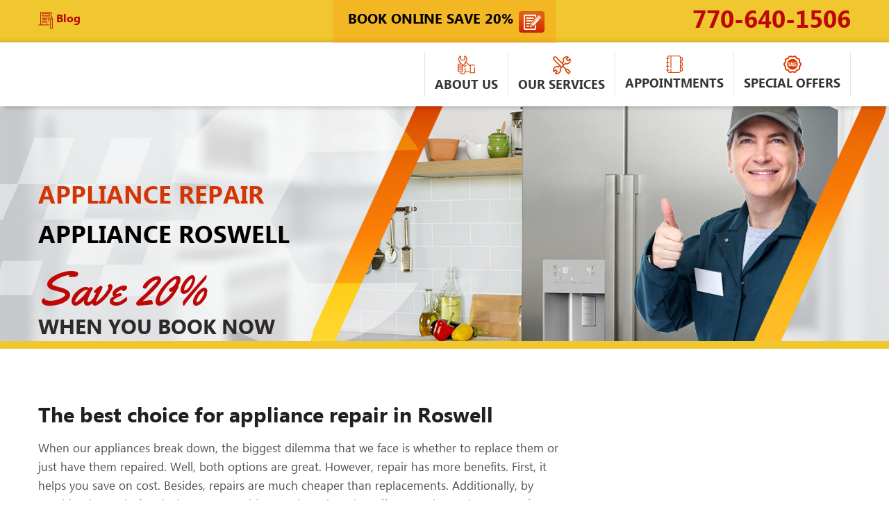

--- FILE ---
content_type: text/html; charset=UTF-8
request_url: https://atlantaappliance.com/appliance-roswell/
body_size: 12809
content:
<!DOCTYPE html>

<!--[if IE 7]>

<html class="ie ie7" lang="en-US">

<![endif]-->

<!--[if IE 8]>

<html class="ie ie8" lang="en-US">

<![endif]-->

<!--[if !(IE 7) & !(IE 8)]><!-->

<html lang="en-US">

<!--<![endif]-->

<head>

    <meta http-equiv="X-UA-Compatible" content="IE=edge">

	<meta charset="UTF-8">

	<meta name="viewport" content="width=device-width, initial-scale=1">

    

    <link href="https://atlantaappliance.com/wp-content/themes/atlanta-appliance/css/stylesheet.css" rel="stylesheet" type="text/css" />

    <link href="https://atlantaappliance.com/wp-content/themes/atlanta-appliance/css/style.css" rel="stylesheet" type="text/css" />

    <link href="https://atlantaappliance.com/wp-content/themes/atlanta-appliance/css/bootstrap.min.css" rel="stylesheet" type="text/css" />

	<link href="https://atlantaappliance.com/wp-content/themes/atlanta-appliance/css/owl.carousel.css" rel="stylesheet">

<link href="https://atlantaappliance.com/wp-content/themes/atlanta-appliance/css/owl.theme.css" rel="stylesheet">

<link  href="https://atlantaappliance.com/wp-content/themes/atlanta-appliance/css/tinyscrollbar.css" rel="stylesheet" type="text/css" media="screen"/>

	<!--[if lt IE 9]>

	<script src="https://atlantaappliance.com/wp-content/themes/twentysixteen/js/html5.js"></script>

	<![endif]-->

	<script>(function(html){html.className = html.className.replace(/\bno-js\b/,'js')})(document.documentElement);</script>
<meta name='robots' content='index, follow, max-image-preview:large, max-snippet:-1, max-video-preview:-1' />
	<style>img:is([sizes="auto" i], [sizes^="auto," i]) { contain-intrinsic-size: 3000px 1500px }</style>
	<link rel="canonical" href="https://atlantaappliance.com/appliance-roswell/" />

	<!-- This site is optimized with the Yoast SEO plugin v25.6 - https://yoast.com/wordpress/plugins/seo/ -->
	<title>Top Appliance Repair in Roswell - Atlanta Appliance</title>
	<meta name="description" content="Expert Roswell appliance repair services available! Call now for immediate assistance!" />
	<meta property="og:locale" content="en_US" />
	<meta property="og:type" content="article" />
	<meta property="og:title" content="Top Appliance Repair in Roswell - Atlanta Appliance" />
	<meta property="og:description" content="Expert Roswell appliance repair services available! Call now for immediate assistance!" />
	<meta property="og:url" content="https://atlantaappliance.com/appliance-roswell/" />
	<meta property="og:site_name" content="Atlanta Appliance" />
	<meta property="article:modified_time" content="2024-07-07T21:25:29+00:00" />
	<meta name="twitter:card" content="summary_large_image" />
	<script type="application/ld+json" class="yoast-schema-graph">{"@context":"https://schema.org","@graph":[{"@type":"WebPage","@id":"https://atlantaappliance.com/appliance-roswell/","url":"https://atlantaappliance.com/appliance-roswell/","name":"Top Appliance Repair in Roswell - Atlanta Appliance","isPartOf":{"@id":"https://atlantaappliance.com/#website"},"datePublished":"2016-06-28T13:02:17+00:00","dateModified":"2024-07-07T21:25:29+00:00","description":"Expert Roswell appliance repair services available! Call now for immediate assistance!","breadcrumb":{"@id":"https://atlantaappliance.com/appliance-roswell/#breadcrumb"},"inLanguage":"en-US","potentialAction":[{"@type":"ReadAction","target":["https://atlantaappliance.com/appliance-roswell/"]}]},{"@type":"BreadcrumbList","@id":"https://atlantaappliance.com/appliance-roswell/#breadcrumb","itemListElement":[{"@type":"ListItem","position":1,"name":"Home","item":"https://atlantaappliance.com/"},{"@type":"ListItem","position":2,"name":"Appliance Roswell"}]},{"@type":"WebSite","@id":"https://atlantaappliance.com/#website","url":"https://atlantaappliance.com/","name":"Atlanta Appliance","description":"","publisher":{"@id":"https://atlantaappliance.com/#organization"},"potentialAction":[{"@type":"SearchAction","target":{"@type":"EntryPoint","urlTemplate":"https://atlantaappliance.com/?s={search_term_string}"},"query-input":{"@type":"PropertyValueSpecification","valueRequired":true,"valueName":"search_term_string"}}],"inLanguage":"en-US"},{"@type":"Organization","@id":"https://atlantaappliance.com/#organization","name":"Atlanta Appliance","url":"https://atlantaappliance.com/","logo":{"@type":"ImageObject","inLanguage":"en-US","@id":"https://atlantaappliance.com/#/schema/logo/image/","url":"https://atlantaappliance.com/wp-content/uploads/2020/05/cropped-AAS-logo.png","contentUrl":"https://atlantaappliance.com/wp-content/uploads/2020/05/cropped-AAS-logo.png","width":240,"height":58,"caption":"Atlanta Appliance"},"image":{"@id":"https://atlantaappliance.com/#/schema/logo/image/"}}]}</script>
	<!-- / Yoast SEO plugin. -->


<link rel='dns-prefetch' href='//maps.google.com' />
<link rel="alternate" type="application/rss+xml" title="Atlanta Appliance &raquo; Feed" href="https://atlantaappliance.com/feed/" />
<link rel="alternate" type="application/rss+xml" title="Atlanta Appliance &raquo; Comments Feed" href="https://atlantaappliance.com/comments/feed/" />
<script>
window._wpemojiSettings = {"baseUrl":"https:\/\/s.w.org\/images\/core\/emoji\/16.0.1\/72x72\/","ext":".png","svgUrl":"https:\/\/s.w.org\/images\/core\/emoji\/16.0.1\/svg\/","svgExt":".svg","source":{"concatemoji":"https:\/\/atlantaappliance.com\/wp-includes\/js\/wp-emoji-release.min.js"}};
/*! This file is auto-generated */
!function(s,n){var o,i,e;function c(e){try{var t={supportTests:e,timestamp:(new Date).valueOf()};sessionStorage.setItem(o,JSON.stringify(t))}catch(e){}}function p(e,t,n){e.clearRect(0,0,e.canvas.width,e.canvas.height),e.fillText(t,0,0);var t=new Uint32Array(e.getImageData(0,0,e.canvas.width,e.canvas.height).data),a=(e.clearRect(0,0,e.canvas.width,e.canvas.height),e.fillText(n,0,0),new Uint32Array(e.getImageData(0,0,e.canvas.width,e.canvas.height).data));return t.every(function(e,t){return e===a[t]})}function u(e,t){e.clearRect(0,0,e.canvas.width,e.canvas.height),e.fillText(t,0,0);for(var n=e.getImageData(16,16,1,1),a=0;a<n.data.length;a++)if(0!==n.data[a])return!1;return!0}function f(e,t,n,a){switch(t){case"flag":return n(e,"\ud83c\udff3\ufe0f\u200d\u26a7\ufe0f","\ud83c\udff3\ufe0f\u200b\u26a7\ufe0f")?!1:!n(e,"\ud83c\udde8\ud83c\uddf6","\ud83c\udde8\u200b\ud83c\uddf6")&&!n(e,"\ud83c\udff4\udb40\udc67\udb40\udc62\udb40\udc65\udb40\udc6e\udb40\udc67\udb40\udc7f","\ud83c\udff4\u200b\udb40\udc67\u200b\udb40\udc62\u200b\udb40\udc65\u200b\udb40\udc6e\u200b\udb40\udc67\u200b\udb40\udc7f");case"emoji":return!a(e,"\ud83e\udedf")}return!1}function g(e,t,n,a){var r="undefined"!=typeof WorkerGlobalScope&&self instanceof WorkerGlobalScope?new OffscreenCanvas(300,150):s.createElement("canvas"),o=r.getContext("2d",{willReadFrequently:!0}),i=(o.textBaseline="top",o.font="600 32px Arial",{});return e.forEach(function(e){i[e]=t(o,e,n,a)}),i}function t(e){var t=s.createElement("script");t.src=e,t.defer=!0,s.head.appendChild(t)}"undefined"!=typeof Promise&&(o="wpEmojiSettingsSupports",i=["flag","emoji"],n.supports={everything:!0,everythingExceptFlag:!0},e=new Promise(function(e){s.addEventListener("DOMContentLoaded",e,{once:!0})}),new Promise(function(t){var n=function(){try{var e=JSON.parse(sessionStorage.getItem(o));if("object"==typeof e&&"number"==typeof e.timestamp&&(new Date).valueOf()<e.timestamp+604800&&"object"==typeof e.supportTests)return e.supportTests}catch(e){}return null}();if(!n){if("undefined"!=typeof Worker&&"undefined"!=typeof OffscreenCanvas&&"undefined"!=typeof URL&&URL.createObjectURL&&"undefined"!=typeof Blob)try{var e="postMessage("+g.toString()+"("+[JSON.stringify(i),f.toString(),p.toString(),u.toString()].join(",")+"));",a=new Blob([e],{type:"text/javascript"}),r=new Worker(URL.createObjectURL(a),{name:"wpTestEmojiSupports"});return void(r.onmessage=function(e){c(n=e.data),r.terminate(),t(n)})}catch(e){}c(n=g(i,f,p,u))}t(n)}).then(function(e){for(var t in e)n.supports[t]=e[t],n.supports.everything=n.supports.everything&&n.supports[t],"flag"!==t&&(n.supports.everythingExceptFlag=n.supports.everythingExceptFlag&&n.supports[t]);n.supports.everythingExceptFlag=n.supports.everythingExceptFlag&&!n.supports.flag,n.DOMReady=!1,n.readyCallback=function(){n.DOMReady=!0}}).then(function(){return e}).then(function(){var e;n.supports.everything||(n.readyCallback(),(e=n.source||{}).concatemoji?t(e.concatemoji):e.wpemoji&&e.twemoji&&(t(e.twemoji),t(e.wpemoji)))}))}((window,document),window._wpemojiSettings);
</script>
<link rel='stylesheet' id='nivoslider-css' href='https://atlantaappliance.com/wp-content/plugins/nivo-slider/scripts/nivo-slider/nivo-slider.css' media='all' />
<style id='wp-emoji-styles-inline-css'>

	img.wp-smiley, img.emoji {
		display: inline !important;
		border: none !important;
		box-shadow: none !important;
		height: 1em !important;
		width: 1em !important;
		margin: 0 0.07em !important;
		vertical-align: -0.1em !important;
		background: none !important;
		padding: 0 !important;
	}
</style>
<link rel='stylesheet' id='wp-block-library-css' href='https://atlantaappliance.com/wp-includes/css/dist/block-library/style.min.css' media='all' />
<style id='wp-block-library-theme-inline-css'>
.wp-block-audio :where(figcaption){color:#555;font-size:13px;text-align:center}.is-dark-theme .wp-block-audio :where(figcaption){color:#ffffffa6}.wp-block-audio{margin:0 0 1em}.wp-block-code{border:1px solid #ccc;border-radius:4px;font-family:Menlo,Consolas,monaco,monospace;padding:.8em 1em}.wp-block-embed :where(figcaption){color:#555;font-size:13px;text-align:center}.is-dark-theme .wp-block-embed :where(figcaption){color:#ffffffa6}.wp-block-embed{margin:0 0 1em}.blocks-gallery-caption{color:#555;font-size:13px;text-align:center}.is-dark-theme .blocks-gallery-caption{color:#ffffffa6}:root :where(.wp-block-image figcaption){color:#555;font-size:13px;text-align:center}.is-dark-theme :root :where(.wp-block-image figcaption){color:#ffffffa6}.wp-block-image{margin:0 0 1em}.wp-block-pullquote{border-bottom:4px solid;border-top:4px solid;color:currentColor;margin-bottom:1.75em}.wp-block-pullquote cite,.wp-block-pullquote footer,.wp-block-pullquote__citation{color:currentColor;font-size:.8125em;font-style:normal;text-transform:uppercase}.wp-block-quote{border-left:.25em solid;margin:0 0 1.75em;padding-left:1em}.wp-block-quote cite,.wp-block-quote footer{color:currentColor;font-size:.8125em;font-style:normal;position:relative}.wp-block-quote:where(.has-text-align-right){border-left:none;border-right:.25em solid;padding-left:0;padding-right:1em}.wp-block-quote:where(.has-text-align-center){border:none;padding-left:0}.wp-block-quote.is-large,.wp-block-quote.is-style-large,.wp-block-quote:where(.is-style-plain){border:none}.wp-block-search .wp-block-search__label{font-weight:700}.wp-block-search__button{border:1px solid #ccc;padding:.375em .625em}:where(.wp-block-group.has-background){padding:1.25em 2.375em}.wp-block-separator.has-css-opacity{opacity:.4}.wp-block-separator{border:none;border-bottom:2px solid;margin-left:auto;margin-right:auto}.wp-block-separator.has-alpha-channel-opacity{opacity:1}.wp-block-separator:not(.is-style-wide):not(.is-style-dots){width:100px}.wp-block-separator.has-background:not(.is-style-dots){border-bottom:none;height:1px}.wp-block-separator.has-background:not(.is-style-wide):not(.is-style-dots){height:2px}.wp-block-table{margin:0 0 1em}.wp-block-table td,.wp-block-table th{word-break:normal}.wp-block-table :where(figcaption){color:#555;font-size:13px;text-align:center}.is-dark-theme .wp-block-table :where(figcaption){color:#ffffffa6}.wp-block-video :where(figcaption){color:#555;font-size:13px;text-align:center}.is-dark-theme .wp-block-video :where(figcaption){color:#ffffffa6}.wp-block-video{margin:0 0 1em}:root :where(.wp-block-template-part.has-background){margin-bottom:0;margin-top:0;padding:1.25em 2.375em}
</style>
<style id='classic-theme-styles-inline-css'>
/*! This file is auto-generated */
.wp-block-button__link{color:#fff;background-color:#32373c;border-radius:9999px;box-shadow:none;text-decoration:none;padding:calc(.667em + 2px) calc(1.333em + 2px);font-size:1.125em}.wp-block-file__button{background:#32373c;color:#fff;text-decoration:none}
</style>
<style id='global-styles-inline-css'>
:root{--wp--preset--aspect-ratio--square: 1;--wp--preset--aspect-ratio--4-3: 4/3;--wp--preset--aspect-ratio--3-4: 3/4;--wp--preset--aspect-ratio--3-2: 3/2;--wp--preset--aspect-ratio--2-3: 2/3;--wp--preset--aspect-ratio--16-9: 16/9;--wp--preset--aspect-ratio--9-16: 9/16;--wp--preset--color--black: #000000;--wp--preset--color--cyan-bluish-gray: #abb8c3;--wp--preset--color--white: #fff;--wp--preset--color--pale-pink: #f78da7;--wp--preset--color--vivid-red: #cf2e2e;--wp--preset--color--luminous-vivid-orange: #ff6900;--wp--preset--color--luminous-vivid-amber: #fcb900;--wp--preset--color--light-green-cyan: #7bdcb5;--wp--preset--color--vivid-green-cyan: #00d084;--wp--preset--color--pale-cyan-blue: #8ed1fc;--wp--preset--color--vivid-cyan-blue: #0693e3;--wp--preset--color--vivid-purple: #9b51e0;--wp--preset--color--dark-gray: #1a1a1a;--wp--preset--color--medium-gray: #686868;--wp--preset--color--light-gray: #e5e5e5;--wp--preset--color--blue-gray: #4d545c;--wp--preset--color--bright-blue: #007acc;--wp--preset--color--light-blue: #9adffd;--wp--preset--color--dark-brown: #402b30;--wp--preset--color--medium-brown: #774e24;--wp--preset--color--dark-red: #640c1f;--wp--preset--color--bright-red: #ff675f;--wp--preset--color--yellow: #ffef8e;--wp--preset--gradient--vivid-cyan-blue-to-vivid-purple: linear-gradient(135deg,rgba(6,147,227,1) 0%,rgb(155,81,224) 100%);--wp--preset--gradient--light-green-cyan-to-vivid-green-cyan: linear-gradient(135deg,rgb(122,220,180) 0%,rgb(0,208,130) 100%);--wp--preset--gradient--luminous-vivid-amber-to-luminous-vivid-orange: linear-gradient(135deg,rgba(252,185,0,1) 0%,rgba(255,105,0,1) 100%);--wp--preset--gradient--luminous-vivid-orange-to-vivid-red: linear-gradient(135deg,rgba(255,105,0,1) 0%,rgb(207,46,46) 100%);--wp--preset--gradient--very-light-gray-to-cyan-bluish-gray: linear-gradient(135deg,rgb(238,238,238) 0%,rgb(169,184,195) 100%);--wp--preset--gradient--cool-to-warm-spectrum: linear-gradient(135deg,rgb(74,234,220) 0%,rgb(151,120,209) 20%,rgb(207,42,186) 40%,rgb(238,44,130) 60%,rgb(251,105,98) 80%,rgb(254,248,76) 100%);--wp--preset--gradient--blush-light-purple: linear-gradient(135deg,rgb(255,206,236) 0%,rgb(152,150,240) 100%);--wp--preset--gradient--blush-bordeaux: linear-gradient(135deg,rgb(254,205,165) 0%,rgb(254,45,45) 50%,rgb(107,0,62) 100%);--wp--preset--gradient--luminous-dusk: linear-gradient(135deg,rgb(255,203,112) 0%,rgb(199,81,192) 50%,rgb(65,88,208) 100%);--wp--preset--gradient--pale-ocean: linear-gradient(135deg,rgb(255,245,203) 0%,rgb(182,227,212) 50%,rgb(51,167,181) 100%);--wp--preset--gradient--electric-grass: linear-gradient(135deg,rgb(202,248,128) 0%,rgb(113,206,126) 100%);--wp--preset--gradient--midnight: linear-gradient(135deg,rgb(2,3,129) 0%,rgb(40,116,252) 100%);--wp--preset--font-size--small: 13px;--wp--preset--font-size--medium: 20px;--wp--preset--font-size--large: 36px;--wp--preset--font-size--x-large: 42px;--wp--preset--spacing--20: 0.44rem;--wp--preset--spacing--30: 0.67rem;--wp--preset--spacing--40: 1rem;--wp--preset--spacing--50: 1.5rem;--wp--preset--spacing--60: 2.25rem;--wp--preset--spacing--70: 3.38rem;--wp--preset--spacing--80: 5.06rem;--wp--preset--shadow--natural: 6px 6px 9px rgba(0, 0, 0, 0.2);--wp--preset--shadow--deep: 12px 12px 50px rgba(0, 0, 0, 0.4);--wp--preset--shadow--sharp: 6px 6px 0px rgba(0, 0, 0, 0.2);--wp--preset--shadow--outlined: 6px 6px 0px -3px rgba(255, 255, 255, 1), 6px 6px rgba(0, 0, 0, 1);--wp--preset--shadow--crisp: 6px 6px 0px rgba(0, 0, 0, 1);}:where(.is-layout-flex){gap: 0.5em;}:where(.is-layout-grid){gap: 0.5em;}body .is-layout-flex{display: flex;}.is-layout-flex{flex-wrap: wrap;align-items: center;}.is-layout-flex > :is(*, div){margin: 0;}body .is-layout-grid{display: grid;}.is-layout-grid > :is(*, div){margin: 0;}:where(.wp-block-columns.is-layout-flex){gap: 2em;}:where(.wp-block-columns.is-layout-grid){gap: 2em;}:where(.wp-block-post-template.is-layout-flex){gap: 1.25em;}:where(.wp-block-post-template.is-layout-grid){gap: 1.25em;}.has-black-color{color: var(--wp--preset--color--black) !important;}.has-cyan-bluish-gray-color{color: var(--wp--preset--color--cyan-bluish-gray) !important;}.has-white-color{color: var(--wp--preset--color--white) !important;}.has-pale-pink-color{color: var(--wp--preset--color--pale-pink) !important;}.has-vivid-red-color{color: var(--wp--preset--color--vivid-red) !important;}.has-luminous-vivid-orange-color{color: var(--wp--preset--color--luminous-vivid-orange) !important;}.has-luminous-vivid-amber-color{color: var(--wp--preset--color--luminous-vivid-amber) !important;}.has-light-green-cyan-color{color: var(--wp--preset--color--light-green-cyan) !important;}.has-vivid-green-cyan-color{color: var(--wp--preset--color--vivid-green-cyan) !important;}.has-pale-cyan-blue-color{color: var(--wp--preset--color--pale-cyan-blue) !important;}.has-vivid-cyan-blue-color{color: var(--wp--preset--color--vivid-cyan-blue) !important;}.has-vivid-purple-color{color: var(--wp--preset--color--vivid-purple) !important;}.has-black-background-color{background-color: var(--wp--preset--color--black) !important;}.has-cyan-bluish-gray-background-color{background-color: var(--wp--preset--color--cyan-bluish-gray) !important;}.has-white-background-color{background-color: var(--wp--preset--color--white) !important;}.has-pale-pink-background-color{background-color: var(--wp--preset--color--pale-pink) !important;}.has-vivid-red-background-color{background-color: var(--wp--preset--color--vivid-red) !important;}.has-luminous-vivid-orange-background-color{background-color: var(--wp--preset--color--luminous-vivid-orange) !important;}.has-luminous-vivid-amber-background-color{background-color: var(--wp--preset--color--luminous-vivid-amber) !important;}.has-light-green-cyan-background-color{background-color: var(--wp--preset--color--light-green-cyan) !important;}.has-vivid-green-cyan-background-color{background-color: var(--wp--preset--color--vivid-green-cyan) !important;}.has-pale-cyan-blue-background-color{background-color: var(--wp--preset--color--pale-cyan-blue) !important;}.has-vivid-cyan-blue-background-color{background-color: var(--wp--preset--color--vivid-cyan-blue) !important;}.has-vivid-purple-background-color{background-color: var(--wp--preset--color--vivid-purple) !important;}.has-black-border-color{border-color: var(--wp--preset--color--black) !important;}.has-cyan-bluish-gray-border-color{border-color: var(--wp--preset--color--cyan-bluish-gray) !important;}.has-white-border-color{border-color: var(--wp--preset--color--white) !important;}.has-pale-pink-border-color{border-color: var(--wp--preset--color--pale-pink) !important;}.has-vivid-red-border-color{border-color: var(--wp--preset--color--vivid-red) !important;}.has-luminous-vivid-orange-border-color{border-color: var(--wp--preset--color--luminous-vivid-orange) !important;}.has-luminous-vivid-amber-border-color{border-color: var(--wp--preset--color--luminous-vivid-amber) !important;}.has-light-green-cyan-border-color{border-color: var(--wp--preset--color--light-green-cyan) !important;}.has-vivid-green-cyan-border-color{border-color: var(--wp--preset--color--vivid-green-cyan) !important;}.has-pale-cyan-blue-border-color{border-color: var(--wp--preset--color--pale-cyan-blue) !important;}.has-vivid-cyan-blue-border-color{border-color: var(--wp--preset--color--vivid-cyan-blue) !important;}.has-vivid-purple-border-color{border-color: var(--wp--preset--color--vivid-purple) !important;}.has-vivid-cyan-blue-to-vivid-purple-gradient-background{background: var(--wp--preset--gradient--vivid-cyan-blue-to-vivid-purple) !important;}.has-light-green-cyan-to-vivid-green-cyan-gradient-background{background: var(--wp--preset--gradient--light-green-cyan-to-vivid-green-cyan) !important;}.has-luminous-vivid-amber-to-luminous-vivid-orange-gradient-background{background: var(--wp--preset--gradient--luminous-vivid-amber-to-luminous-vivid-orange) !important;}.has-luminous-vivid-orange-to-vivid-red-gradient-background{background: var(--wp--preset--gradient--luminous-vivid-orange-to-vivid-red) !important;}.has-very-light-gray-to-cyan-bluish-gray-gradient-background{background: var(--wp--preset--gradient--very-light-gray-to-cyan-bluish-gray) !important;}.has-cool-to-warm-spectrum-gradient-background{background: var(--wp--preset--gradient--cool-to-warm-spectrum) !important;}.has-blush-light-purple-gradient-background{background: var(--wp--preset--gradient--blush-light-purple) !important;}.has-blush-bordeaux-gradient-background{background: var(--wp--preset--gradient--blush-bordeaux) !important;}.has-luminous-dusk-gradient-background{background: var(--wp--preset--gradient--luminous-dusk) !important;}.has-pale-ocean-gradient-background{background: var(--wp--preset--gradient--pale-ocean) !important;}.has-electric-grass-gradient-background{background: var(--wp--preset--gradient--electric-grass) !important;}.has-midnight-gradient-background{background: var(--wp--preset--gradient--midnight) !important;}.has-small-font-size{font-size: var(--wp--preset--font-size--small) !important;}.has-medium-font-size{font-size: var(--wp--preset--font-size--medium) !important;}.has-large-font-size{font-size: var(--wp--preset--font-size--large) !important;}.has-x-large-font-size{font-size: var(--wp--preset--font-size--x-large) !important;}
:where(.wp-block-post-template.is-layout-flex){gap: 1.25em;}:where(.wp-block-post-template.is-layout-grid){gap: 1.25em;}
:where(.wp-block-columns.is-layout-flex){gap: 2em;}:where(.wp-block-columns.is-layout-grid){gap: 2em;}
:root :where(.wp-block-pullquote){font-size: 1.5em;line-height: 1.6;}
</style>
<link rel='stylesheet' id='contact-form-7-css' href='https://atlantaappliance.com/wp-content/plugins/contact-form-7/includes/css/styles.css' media='all' />
<link rel='stylesheet' id='social-widget-css' href='https://atlantaappliance.com/wp-content/plugins/social-media-widget/social_widget.css' media='all' />
<link rel='stylesheet' id='wpgmp-frontend-css' href='https://atlantaappliance.com/wp-content/plugins/wp-google-map-plugin/assets/css/wpgmp_all_frontend.css' media='all' />
<link rel='stylesheet' id='wpcf7-redirect-script-frontend-css' href='https://atlantaappliance.com/wp-content/plugins/wpcf7-redirect/build/assets/frontend-script.css' media='all' />
<link rel='stylesheet' id='wp-components-css' href='https://atlantaappliance.com/wp-includes/css/dist/components/style.min.css' media='all' />
<link rel='stylesheet' id='godaddy-styles-css' href='https://atlantaappliance.com/wp-content/plugins/coblocks/includes/Dependencies/GoDaddy/Styles/build/latest.css' media='all' />
<link rel='stylesheet' id='megamenu-css' href='https://atlantaappliance.com/wp-content/uploads/maxmegamenu/style.css' media='all' />
<link rel='stylesheet' id='dashicons-css' href='https://atlantaappliance.com/wp-includes/css/dashicons.min.css' media='all' />
<link rel='stylesheet' id='parent-style-css' href='https://atlantaappliance.com/wp-content/themes/twentysixteen/style.css' media='all' />
<link rel='stylesheet' id='twentysixteen-fonts-css' href='https://atlantaappliance.com/wp-content/themes/twentysixteen/fonts/merriweather-plus-montserrat-plus-inconsolata.css' media='all' />
<link rel='stylesheet' id='genericons-css' href='https://atlantaappliance.com/wp-content/themes/twentysixteen/genericons/genericons.css' media='all' />
<link rel='stylesheet' id='twentysixteen-style-css' href='https://atlantaappliance.com/wp-content/themes/atlanta-appliance/style.css' media='all' />
<link rel='stylesheet' id='twentysixteen-block-style-css' href='https://atlantaappliance.com/wp-content/themes/twentysixteen/css/blocks.css' media='all' />
<!--[if lt IE 10]>
<link rel='stylesheet' id='twentysixteen-ie-css' href='https://atlantaappliance.com/wp-content/themes/twentysixteen/css/ie.css' media='all' />
<![endif]-->
<!--[if lt IE 9]>
<link rel='stylesheet' id='twentysixteen-ie8-css' href='https://atlantaappliance.com/wp-content/themes/twentysixteen/css/ie8.css' media='all' />
<![endif]-->
<!--[if lt IE 8]>
<link rel='stylesheet' id='twentysixteen-ie7-css' href='https://atlantaappliance.com/wp-content/themes/twentysixteen/css/ie7.css' media='all' />
<![endif]-->
<link rel='stylesheet' id='wp-pagenavi-css' href='https://atlantaappliance.com/wp-content/plugins/wp-pagenavi/pagenavi-css.css' media='all' />
<script src="https://atlantaappliance.com/wp-content/plugins/enable-jquery-migrate-helper/js/jquery/jquery-1.12.4-wp.js" id="jquery-core-js"></script>
<script src="https://atlantaappliance.com/wp-content/plugins/enable-jquery-migrate-helper/js/jquery-migrate/jquery-migrate-1.4.1-wp.js" id="jquery-migrate-js"></script>
<!--[if lt IE 9]>
<script src="https://atlantaappliance.com/wp-content/themes/twentysixteen/js/html5.js" id="twentysixteen-html5-js"></script>
<![endif]-->
<script id="twentysixteen-script-js-extra">
var screenReaderText = {"expand":"expand child menu","collapse":"collapse child menu"};
</script>
<script src="https://atlantaappliance.com/wp-content/themes/twentysixteen/js/functions.js" id="twentysixteen-script-js" defer data-wp-strategy="defer"></script>
<link rel="https://api.w.org/" href="https://atlantaappliance.com/wp-json/" /><link rel="alternate" title="JSON" type="application/json" href="https://atlantaappliance.com/wp-json/wp/v2/pages/362" /><link rel="EditURI" type="application/rsd+xml" title="RSD" href="https://atlantaappliance.com/xmlrpc.php?rsd" />
<meta name="generator" content="WordPress 6.8.3" />
<link rel='shortlink' href='https://atlantaappliance.com/?p=362' />
<link rel="alternate" title="oEmbed (JSON)" type="application/json+oembed" href="https://atlantaappliance.com/wp-json/oembed/1.0/embed?url=https%3A%2F%2Fatlantaappliance.com%2Fappliance-roswell%2F" />
<link rel="alternate" title="oEmbed (XML)" type="text/xml+oembed" href="https://atlantaappliance.com/wp-json/oembed/1.0/embed?url=https%3A%2F%2Fatlantaappliance.com%2Fappliance-roswell%2F&#038;format=xml" />
<script type='text/javascript'>AC_FL_RunContent = 0;</script><script type='text/javascript' src="https://atlantaappliance.com/wp-content/plugins/dynamic-headers/AC_RunActiveContent.js"></script><style>.recentcomments a{display:inline !important;padding:0 !important;margin:0 !important;}</style>				<link rel="stylesheet" href="https://atlantaappliance.com/wp-content/plugins/spectacula-threaded-comments/style/comments.css?ver=2.0.0" type="text/css" media="screen" /><link rel="icon" href="https://atlantaappliance.com/wp-content/uploads/2020/05/cropped-cropped-AAS-logo-32x32.png" sizes="32x32" />
<link rel="icon" href="https://atlantaappliance.com/wp-content/uploads/2020/05/cropped-cropped-AAS-logo-192x192.png" sizes="192x192" />
<link rel="apple-touch-icon" href="https://atlantaappliance.com/wp-content/uploads/2020/05/cropped-cropped-AAS-logo-180x180.png" />
<meta name="msapplication-TileImage" content="https://atlantaappliance.com/wp-content/uploads/2020/05/cropped-cropped-AAS-logo-270x270.png" />
		<style id="wp-custom-css">
			.right-tab
{
	border-bottom: 0px solid #f0c72f;
}

/* WPPS CM17382221 */
.heading-div h1:after {
    width: 42%;
}
.ff-default .ff_btn_style {
    border: 4px solid #e0e0e0 !important;
	border-radius: 0px !important; }

button.ff-btn.ff-btn-submit.ff-btn-md.ff_btn_style {
	background:#da5512;
	font-weight:bold;
}

form#fluentform_3 .fluentform .ff-el-group {
    margin-bottom: 10px;
}

form#fluentform_3 h3{
	color:#d33505;
}

@media screen and (max-width: 480px) {
.schedule-div h1 {
    font-size: 15px;
	}
}

@media (max-width: 350px){
h1 {
    font-size: 20px;
    line-height: 29px !important;
}
}
/* WPPS CM17382221 */

/* WPPS CM17382222 */
.footer-bottom-area {
    max-height: 100px;
}
/* WPPS CM17382222 */		</style>
		<style type="text/css">/** Mega Menu CSS: fs **/</style>

</head>

<body data-rsssl=1 class="wp-singular page-template page-template-page-templates page-template-service-pages-template page-template-page-templatesservice-pages-template-php page page-id-362 wp-custom-logo wp-embed-responsive wp-theme-twentysixteen wp-child-theme-atlanta-appliance is-twentysixteen mega-menu-primary no-sidebar webkit">

<header>

 <div class="header-top-div">

  <div class="container">

  <aside id="text-2" class="widget-odd widget-first widget-1 header-top-links widget widget_text">			<div class="textwidget"><ul>
<li class="blog"><a href="https://atlantaappliance.com/?cat=1">Blog</a></li>
</ul>
</div>
		</aside><aside id="text-3" class="widget-even widget-2 appointment-div widget widget_text">			<div class="textwidget"><p><a href="https://atlantaappliance.com/?page_id=82">Book Online Save 20%</a></p>
</div>
		</aside><aside id="text-4" class="widget-odd widget-last widget-3 callus-div widget widget_text">			<div class="textwidget"><ul>
<li><a href="tel:770-640-1506">770-640-1506</a></li>
</ul>
</div>
		</aside>  </div>

 </div>

 <div class="header-div">

  <div class="container">

    <div class="main-nav">
          <div id="mega-menu-wrap-primary" class="mega-menu-wrap"><div class="mega-menu-toggle"><div class="mega-toggle-blocks-left"></div><div class="mega-toggle-blocks-center"></div><div class="mega-toggle-blocks-right"><div class='mega-toggle-block mega-menu-toggle-block mega-toggle-block-1' id='mega-toggle-block-1' tabindex='0'><span class='mega-toggle-label' role='button' aria-expanded='false'><span class='mega-toggle-label-closed'>MENU</span><span class='mega-toggle-label-open'>MENU</span></span></div></div></div><ul id="mega-menu-primary" class="mega-menu max-mega-menu mega-menu-horizontal mega-no-js" data-event="hover_intent" data-effect="disabled" data-effect-speed="200" data-effect-mobile="disabled" data-effect-speed-mobile="0" data-mobile-force-width="false" data-second-click="go" data-document-click="collapse" data-vertical-behaviour="standard" data-breakpoint="767" data-unbind="true" data-mobile-state="collapse_all" data-mobile-direction="vertical" data-hover-intent-timeout="300" data-hover-intent-interval="100"><li class="mega-menu-item mega-menu-item-type-post_type mega-menu-item-object-page mega-align-bottom-left mega-menu-flyout mega-menu-item-78" id="mega-menu-item-78"><a class="mega-menu-link" href="https://atlantaappliance.com/about-us/" tabindex="0"><span><img src="https://atlantaappliance.com/wp-content/uploads/2016/06/about-icon.png" alt=""></span> About Us</a></li><li class="mega-menu-item mega-menu-item-type-custom mega-menu-item-object-custom mega-align-bottom-left mega-menu-flyout mega-menu-item-513" id="mega-menu-item-513"><a class="mega-menu-link" href="https://atlantaappliance.com/all-services/our-services/" tabindex="0"><span><img src="https://atlantaappliance.com/wp-content/uploads/2016/06/service-icon.png" alt=""></span> Our Services</a></li><li class="mega-menu-item mega-menu-item-type-post_type mega-menu-item-object-page mega-align-bottom-left mega-menu-flyout mega-menu-item-86" id="mega-menu-item-86"><a class="mega-menu-link" href="https://atlantaappliance.com/appointment/" tabindex="0"><span><img src="https://atlantaappliance.com/wp-content/uploads/2016/06/appointment-nav-icon.png" alt=""></span> APPOINTMENTS</a></li><li class="mega-menu-item mega-menu-item-type-post_type mega-menu-item-object-page mega-align-bottom-left mega-menu-flyout mega-menu-item-91" id="mega-menu-item-91"><a class="mega-menu-link" href="https://atlantaappliance.com/special-offers/" tabindex="0"><span><img src="https://atlantaappliance.com/wp-content/uploads/2016/06/sale-icon.png" alt=""></span> Special Offers</a></li></ul></div>
      </div>

  </div>

 </div>

</header><div class="inner-banner">
  <img src="https://atlantaappliance.com/wp-content/header-images/freezer-repair.jpg" alt="freezer-repair.jpg" title="freezer-repair.jpg" />  <div class="container">
    <div class="caption-div">
      <h1>Appliance Repair<br /> <span>Appliance Roswell</span></h1>
      <h2>Save 20%</h2>
      <h3>when you book now</h3>
    </div>
  </div>
</div>
<div class="content-div">
  <div class="container">
    <div class="row">
      <div class="col-md-8">
        <div class="left-section">
                    <p><!DOCTYPE html PUBLIC "-//W3C//DTD HTML 4.0 Transitional//EN" "http://www.w3.org/TR/REC-html40/loose.dtd"><br />
<html><body data-rsssl=1></p>
<h2 class="inner-heading">The best choice for appliance repair in Roswell</h2>
<p>When our appliances break down, the biggest dilemma that we face is whether to replace them or just have them repaired. Well, both options are great. However, repair has more benefits. First, it helps you save on cost. Besides, repairs are much cheaper than replacements. Additionally, by repairing instead of replacing, you are able to reduce dumping effects on the environment. If you reside in Roswell and would like to have your appliance repaired, Atlanta Appliance, is the expert you need to contact. We offer professional repair services on every type of appliance.</p>
<p><strong>Why we are the Best Appliance Repair Choice in Roswell</strong></p>
<h3>Expertise</h3>
<p>Our technicians have a high level of training in appliance repair. This is in addition to being highly- skilled at repairing appliances. Additionally, during the time that we have been in operation, we have dealt with many clients. We have them to get their appliances up and running as new and in no time. This has equipped us with experience and knowledge, helping us learn the best strategies to use for your repair needs.</p>
<h3>Quality</h3>
<p>Quality is a factor that we never compromise on, not for quantity and certainly not for cost. We only get our parts from the most reputable manufacturers and suppliers in the market. We also use the most current techniques in the repair process. This ensures that your machines serves you for a really long time without the same problem recurring.</p>
<h3>Reliability</h3>
<p>We are a very reliable company. Our technicians carry a variety of spare parts in the tucks. This makes it possible for them to meet all your repair needs without having to rush back to the office. In addition, we offer emergency services where need be.</p>
<p>For expert appliance repair services in Roswell, call us on the phone numbers <a href="tel:770-640-1506">770-640-1506</a> or <a href="tel:678-407-0820">678-407-0820</a>.</body></html></p>
                  </div>
      </div>
      <div class="col-md-4">
        <div class="right-section">
          <div class="right-tab">
                                  </div>
        </div>
      </div>
    </div>
  </div>
</div>
<div class="brands-area">

	<div class="container">

    <div class="row">

    <div class="widget-odd widget-first widget-1 col-md-6">
        <div class="brands-tab"><div class="heading-div"><h1 class="widget-title">Brands We Service</h1></div>			<div class="textwidget"><ul>
                	<li>Whirlpool</li>
<li>Amana</li>
<li>Bosch</li>
<li><a href="https://atlantaappliance.com/expert-sub-zero-appliance-repair-in-atlanta/">Sub Zero</a></li>
<li>GE</li>
<li><a href="https://atlantaappliance.com/maytag-repair-in-atlanta-ga/">Maytag</a></li>
<li>Wolf</li>
<li>Viking</li>
<li>Frigidaire</li>
<li>kitchen-aid</li>
                	<li>LG</li>
                	<li>Dacor</li>
                	<li>Electrolux </li>
                	<li><a href="https://atlantaappliance.com/kenmore-atlanta-ga/">Kenmore</a></li>
                	<li>Traulsen</li>
                	<li>Westinghouse</li>
                	<li>True</li>
                	<li>Samsung</li>
                	<li>Magic Chef</li>
                	<li>Hotpoint</li>
                	<li>Admiral</li>
                	<li>Asko</li>
                	<li>Gaggenau</li>
                	<li>Miele</li>
                	<li>Roper</li>
                	<li>Tappan</li>
                	<li>Sears</li>
                	<li>Jenn Air</li>
                	<li>Scottsman</li>
                </ul></div>
		</div></div><div class="widget-even widget-last widget-2 col-md-6">
        <div class="brands-tab"><div class="heading-div"><h1 class="widget-title">Services Area</h1></div>			<div class="textwidget"><ul>
	<li><a href="https://atlantaappliance.com/your-best-choice-for-appliance-repair-in-acworth-ga/">Acworth</a></li>
	<li><a href="https://atlantaappliance.com/refrigerator-in-buford-ga/">Buford</a></li>
    <li><a href="https://atlantaappliance.com/alpharetta-ga/">Alpharetta</a></li>
	<li><a href="https://atlantaappliance.com/appliance-repair-lawrenceville/">Lawrenceville</a></li> 
  	<li><a href="https://atlantaappliance.com/appliance-roswell/">Roswell</a></li>
	<li><a href="https://atlantaappliance.com/your-best-choice-for-refrigerator-repair-in-woodstock-ga/">Woodstock</a></li>
	<li><a href="https://atlantaappliance.com/top-choice-for-refrigerator-repair-marietta/">Marietta</a></li>
    <li><a href="https://atlantaappliance.com/buckhead/">Buckhead</li>
    <li><a href="https://atlantaappliance.com/appliance-repair-auburn/">Auburn</a></li>
    <li><a href="https://atlantaappliance.com/south-fulton-county/">South Fulton County</a></li> 
    <li><a href="https://atlantaappliance.com/stone-mountain/">Stone Mountain</a></li> 
    <li><a href="https://atlantaappliance.com/tucker/">Tucker</a></li>
	<li><a href="https://atlantaappliance.com/west-end/">West End</a></li>
    <li><a href="https://atlantaappliance.com/atlanta/">Atlanta</a></li>
    <li><a href="https://atlantaappliance.com/canton/">Canton</a></li>
    <li><a href="https://atlantaappliance.com/cascade-heights/">Cascade Heights</a></li> 
    <li><a href="https://atlantaappliance.com/cherokeeforsythcounty/">Cherokee/Forsyth</a></li> 
    <li><a href="https://atlantaappliance.com/cobb-county/">Cobb County</a></li>
    <li><a href="https://atlantaappliance.com/crabapple/">Crabapple</a></li>    
    <li><a href="https://atlantaappliance.com/cumming/">Cumming</a></li>
    <li><a href="https://atlantaappliance.com/decatur/">Decatur</a></li>
    <li><a href="https://atlantaappliance.com/dekalb-county/">DeKalb County</a></li>     
    <li><a href="https://atlantaappliance.com/downtown/">Downtown</a></li>
    <li><a href="https://atlantaappliance.com/druid-hillsemory/">Druid Hills/Emory</a></li> 
    <li><a href="https://atlantaappliance.com/duluth/">Duluth</a></li>
    <li><a href="https://atlantaappliance.com/dunwoody/">Dunwoody</a></li>
   	<li><a href="https://atlantaappliance.com/fort-mcpherson/">Fort McPherson</a></li>
    <li><a href="https://atlantaappliance.com/greenbriar/">Greenbriar</a></li>
    <li><a href="https://atlantaappliance.com/grove-park/">Grove Park</a></li>
    <li><a href="https://atlantaappliance.com/gwinnett-county/">Gwinnett County</a></li> 
    <li><a href="https://atlantaappliance.com/jonesboro/">Jonesboro</a></li>
    <li><a href="https://atlantaappliance.com/kennesaw/">Kennesaw</a></li>
    <li><a href="https://atlantaappliance.com/lilburn/">Lilburn </a></li>
    <li><a href="https://atlantaappliance.com/lithonia/">Lithonia</a></li>
    <li><a href="https://atlantaappliance.com/midtown/">Midtown</a></li>
    <li><a href="https://atlantaappliance.com/norcross/">Norcross</a></li>
    <li><a href="https://atlantaappliance.com/riverside/">Riverside</a></li>
  	<li><a href="https://atlantaappliance.com/sandy-springs/">Sandy Springs</a></li> 
	<li><a href="https://atlantaappliance.com/va-highlandmorningside/">VA Highland/Morningside</a></li> 
    <li><a href="https://atlantaappliance.com/smyrna/">Smyrna</a></li>
    <li><a href="https://atlantaappliance.com/snellville/">Snellville</a></li>
</ul></div>
		</div></div>
    </div>

    </div>

</div>
<footer>

 <div class="footer-top-area">

 <div class="container">

  <div class="row">

   <div class="col-md-8">

    <h3>Quick Links</h3>

    <div class="row">

    <div class="widget-odd widget-first widget-1 footer-nav col-sm-4 col-lg-4"><nav class="menu-quick-links-left-container" aria-label="Menu"><ul id="menu-quick-links-left" class="menu"><li id="menu-item-79" class="menu-item menu-item-type-post_type menu-item-object-page menu-item-79"><a href="https://atlantaappliance.com/about-us/">ABOUT US</a></li>
<li id="menu-item-85" class="menu-item menu-item-type-post_type menu-item-object-page menu-item-85"><a href="https://atlantaappliance.com/appointment/">APPOINTMENTS</a></li>
</ul></nav></div><div class="widget-even widget-2 footer-nav col-sm-4 col-lg-4"></div><div class="widget-odd widget-3 footer-tab call-div col-sm-4 col-lg-4">			<div class="textwidget"><h4>CALL US:</h4>
       <a href="tel:770-640-1506">770-640-1506</a><br/>
       <a href="tel:678-407-0820">678-407-0820</a></div>
		</div><div class="widget-even widget-last widget-4 footer-tab footer-social-div col-sm-4 col-lg-4"><div class="socialmedia-buttons smw_left"><a href="http://facebook.com" rel="nofollow" target="_blank"><img width="" height="" src="https://atlantaappliance.com/wp-content/uploads/2016/06/facebook.png" 
				alt=" Facebook" 
				title=" Facebook" style="opacity: 0.8; -moz-opacity: 0.8;" class="fade" /></a><a href="http://twitter.com" rel="nofollow" target="_blank"><img width="" height="" src="https://atlantaappliance.com/wp-content/uploads/2016/06/twitter.jpg" 
				alt=" Twitter" 
				title=" Twitter" style="opacity: 0.8; -moz-opacity: 0.8;" class="fade" /></a><a href="http://www.yelp.com/biz/atlanta-appliance-atlanta-2" rel="nofollow" target="_blank"><img width="" height="" src="https://atlantaappliance.com/wp-content/uploads/2016/06/social-icon3.jpg" 
				alt=" Social" 
				title=" Social" style="opacity: 0.8; -moz-opacity: 0.8;" class="fade" /></a></div></div>
    </div>

   </div>

   <div class="col-md-4">

   <aside id="text-8" class="widget-odd widget-first widget-1 widget widget_text"><h3 class="widget-title">Check Reviews</h3>			<div class="textwidget"></div>
		</aside><aside id="text-9" class="widget-even widget-2 reviews-logos widget widget_text">			<div class="textwidget"><a href="#"><img src="https://atlantaappliance.com/wp-content/uploads/2016/06/client-log1.png" alt="" class="img-responsive"></a>
     </div>
		</aside><aside id="text-10" class="widget-odd widget-last widget-3 credit-card-div widget widget_text"><h3 class="widget-title">We Accept</h3>			<div class="textwidget"><div class="credit-cards">
       <a href="#"><img src="https://atlantaappliance.com/wp-content/uploads/2017/02/cash-check.png" alt="" class="img-responsive"></a>
       
       </div></div>
		</aside>
   </div>

  </div>

 </div>

 

 </div>

 <div class="footer-bottom-area">

  <div class="container">

    <div class="copyright">

    <aside id="text-11" class="widget-odd widget-last widget-first widget-1 widget widget_text">			<div class="textwidget"><p>Copyright © Atlanta Appliance All rights reserved.</p>
</div>
		</aside><br><a href="http://www.getlocalmaps.com/appliance-seo">Appliance repair marketing</a></div>

  </div>

 </div>

 <div class="footer-last-div"></div>

</footer>

 

<script src="https://atlantaappliance.com/wp-content/themes/atlanta-appliance/js/jquery-1.11.1.min.js"></script> 

<script src="https://atlantaappliance.com/wp-content/themes/atlanta-appliance/js/bootstrap.min.js"></script> 

<script src="https://atlantaappliance.com/wp-content/themes/atlanta-appliance/js/owl.carousel.js"></script>
<script src="https://atlantaappliance.com/wp-content/themes/atlanta-appliance/js/jquery.tinyscrollbar.js"></script>
        <script type="text/javascript">
            $(document).ready(function()
            {
                var $scrollbar = $("#scrollbar2");

                $scrollbar.tinyscrollbar({ axis: "x"});
				
				
            });
        </script>

<script type="text/javascript">

$("#parent-style-css").remove();

  </script>  

<script>

	$('#myCarousel').carousel({

		interval: 3000,

		cycle: true

	});

$(document).ready(function() {

 

  var owl = $("#owl-demo");

 

  owl.owlCarousel({

	  autoPlay: true,

	  pagination: false,

	  stopOnHover : true,

	  paginationSpeed: 800,

	  slideSpeed : 50,

      items :6, //3 items above 1000px browser width

      itemsDesktop : [1000,1], //3 items between 1000px and 901px

      itemsDesktopSmall : [900,4], // betweem 900px and 601px

      itemsTablet: [600,3], //2 items between 600 and 0

      itemsMobile : [400,1], // itemsMobile disabled - inherit from itemsTablet option

  });

   // Custom Navigation Events

  $(".next").click(function(){

    owl.trigger('owl.next');

  })

  $(".prev").click(function(){

    owl.trigger('owl.prev');

  })

 

});



 $(window).scroll(function(){



        var $scrollheight = $(this).scrollTop();

        // alert($scrollheight);

         // if($scrollheight > 600 ){

         //   $("#top-id").css("display","block");

         // }else{

          //  $("#top-id").css("display","none");

         // }

          if ($scrollheight > 60) {

            $(".header-top-div").css({'margin-top':'0px','position':'fixed','z-index':'1000'});

          }else{

            $(".header-top-div").removeAttr('style');

          }



      });// window . scroll script ends here 

</script>

<script type="speculationrules">
{"prefetch":[{"source":"document","where":{"and":[{"href_matches":"\/*"},{"not":{"href_matches":["\/wp-*.php","\/wp-admin\/*","\/wp-content\/uploads\/*","\/wp-content\/*","\/wp-content\/plugins\/*","\/wp-content\/themes\/atlanta-appliance\/*","\/wp-content\/themes\/twentysixteen\/*","\/*\\?(.+)"]}},{"not":{"selector_matches":"a[rel~=\"nofollow\"]"}},{"not":{"selector_matches":".no-prefetch, .no-prefetch a"}}]},"eagerness":"conservative"}]}
</script>
<script src="https://atlantaappliance.com/wp-content/plugins/coblocks/dist/js/coblocks-animation.js" id="coblocks-animation-js"></script>
<script src="https://atlantaappliance.com/wp-content/plugins/coblocks/dist/js/vendors/tiny-swiper.js" id="coblocks-tiny-swiper-js"></script>
<script id="coblocks-tinyswiper-initializer-js-extra">
var coblocksTinyswiper = {"carouselPrevButtonAriaLabel":"Previous","carouselNextButtonAriaLabel":"Next","sliderImageAriaLabel":"Image"};
</script>
<script src="https://atlantaappliance.com/wp-content/plugins/coblocks/dist/js/coblocks-tinyswiper-initializer.js" id="coblocks-tinyswiper-initializer-js"></script>
<script src="https://atlantaappliance.com/wp-includes/js/dist/hooks.min.js" id="wp-hooks-js"></script>
<script src="https://atlantaappliance.com/wp-includes/js/dist/i18n.min.js" id="wp-i18n-js"></script>
<script id="wp-i18n-js-after">
wp.i18n.setLocaleData( { 'text direction\u0004ltr': [ 'ltr' ] } );
wp.i18n.setLocaleData( { 'text direction\u0004ltr': [ 'ltr' ] } );
</script>
<script src="https://atlantaappliance.com/wp-content/plugins/contact-form-7/includes/swv/js/index.js" id="swv-js"></script>
<script id="contact-form-7-js-before">
var wpcf7 = {
    "api": {
        "root": "https:\/\/atlantaappliance.com\/wp-json\/",
        "namespace": "contact-form-7\/v1"
    }
};
</script>
<script src="https://atlantaappliance.com/wp-content/plugins/contact-form-7/includes/js/index.js" id="contact-form-7-js"></script>
<script src="https://atlantaappliance.com/wp-includes/js/imagesloaded.min.js" id="imagesloaded-js"></script>
<script src="https://atlantaappliance.com/wp-includes/js/masonry.min.js" id="masonry-js"></script>
<script src="https://atlantaappliance.com/wp-includes/js/jquery/jquery.masonry.min.js" id="jquery-masonry-js"></script>
<script id="wpgmp-google-map-main-js-extra">
var wpgmp_local = {"language":"en","apiKey":"AIzaSyA9yAlTPUBG3zwqDD-pLjb8eNUhGIXDABM","urlforajax":"https:\/\/atlantaappliance.com\/wp-admin\/admin-ajax.php","nonce":"442ab74dcb","wpgmp_country_specific":"","wpgmp_countries":"","wpgmp_assets":"https:\/\/atlantaappliance.com\/wp-content\/plugins\/wp-google-map-plugin\/assets\/js\/","days_to_remember":"","wpgmp_mapbox_key":"","map_provider":"google","route_provider":"openstreet","tiles_provider":"openstreet","use_advanced_marker":"","set_timeout":"100","debug_mode":"","select_radius":"Select Radius","search_placeholder":"Enter address or latitude or longitude or title or city or state or country or postal code here...","select":"Select","select_all":"Select All","select_category":"Select Category","all_location":"All","show_locations":"Show Locations","sort_by":"Sort by","wpgmp_not_working":"not working...","place_icon_url":"https:\/\/atlantaappliance.com\/wp-content\/plugins\/wp-google-map-plugin\/assets\/images\/icons\/","wpgmp_location_no_results":"No results found.","wpgmp_route_not_avilable":"Route is not available for your requested route.","image_path":"https:\/\/atlantaappliance.com\/wp-content\/plugins\/wp-google-map-plugin\/assets\/images\/","default_marker_icon":"https:\/\/atlantaappliance.com\/wp-content\/plugins\/wp-google-map-plugin\/assets\/images\/icons\/marker-shape-2.svg","img_grid":"<span class='span_grid'><a class='wpgmp_grid'><i class='wep-icon-grid'><\/i><\/a><\/span>","img_list":"<span class='span_list'><a class='wpgmp_list'><i class='wep-icon-list'><\/i><\/a><\/span>","img_print":"<span class='span_print'><a class='wpgmp_print' data-action='wpgmp-print'><i class='wep-icon-printer'><\/i><\/a><\/span>","hide":"Hide","show":"Show","start_location":"Start Location","start_point":"Start Point","radius":"Radius","end_location":"End Location","take_current_location":"Take Current Location","center_location_message":"Your Location","driving":"Driving","bicycling":"Bicycling","walking":"Walking","transit":"Transit","metric":"Metric","imperial":"Imperial","find_direction":"Find Direction","miles":"Miles","km":"KM","show_amenities":"Show Amenities","find_location":"Find Locations","locate_me":"Locate Me","prev":"Prev","next":"Next","ajax_url":"https:\/\/atlantaappliance.com\/wp-admin\/admin-ajax.php","no_routes":"No routes have been assigned to this map.","no_categories":"No categories have been assigned to the locations.","mobile_marker_size":[24,24],"desktop_marker_size":[32,32],"retina_marker_size":[64,64]};
</script>
<script src="https://atlantaappliance.com/wp-content/plugins/wp-google-map-plugin/assets/js/maps.js" id="wpgmp-google-map-main-js"></script>
<script src="https://maps.google.com/maps/api/js?key=AIzaSyA9yAlTPUBG3zwqDD-pLjb8eNUhGIXDABM&amp;loading=async&amp;libraries=marker%2Cgeometry%2Cplaces%2Cdrawing&amp;callback=wpgmpInitMap&amp;language=en&amp;ver=4.8.2" id="wpgmp-google-api-js"></script>
<script src="https://atlantaappliance.com/wp-content/plugins/wp-google-map-plugin/assets/js/wpgmp_frontend.js" id="wpgmp-frontend-js"></script>
<script id="wpcf7-redirect-script-js-extra">
var wpcf7r = {"ajax_url":"https:\/\/atlantaappliance.com\/wp-admin\/admin-ajax.php"};
</script>
<script src="https://atlantaappliance.com/wp-content/plugins/wpcf7-redirect/build/assets/frontend-script.js" id="wpcf7-redirect-script-js"></script>
<script src="https://atlantaappliance.com/wp-includes/js/hoverIntent.min.js" id="hoverIntent-js"></script>
<script src="https://atlantaappliance.com/wp-content/plugins/megamenu/js/maxmegamenu.js" id="megamenu-js"></script>

<!-- Frontpage Demo -->

</body>

</html>

--- FILE ---
content_type: text/css
request_url: https://atlantaappliance.com/wp-content/themes/atlanta-appliance/css/stylesheet.css
body_size: -271
content:

@font-face {
  font-family: 'Ebrima';
  src: url('Ebrima.eot?#iefix') format('embedded-opentype'),  url('Ebrima.woff') format('woff'), url('Ebrima.ttf')  format('truetype'), url('Ebrima.svg#Ebrima') format('svg');
  font-weight: normal;
  font-style: normal;
}
@font-face {
  font-family: 'Ebrima-Bold';
  src: url('Ebrima-Bold.eot?#iefix') format('embedded-opentype'),  url('Ebrima-Bold.woff') format('woff'), url('Ebrima-Bold.ttf')  format('truetype'), url('Ebrima-Bold.svg#Ebrima-Bold') format('svg');
  font-weight: normal;
  font-style: normal;
}
@font-face {
  font-family: 'Yellowtail';
  src: url('Yellowtail.eot?#iefix') format('embedded-opentype'),  url('Yellowtail.woff') format('woff'), url('Yellowtail.ttf')  format('truetype'), url('Yellowtail.svg#Yellowtail') format('svg');
  font-weight: normal;
  font-style: normal;
}
@font-face {
  font-family: 'Florida-DemiBold';
  src: url('Florida-DemiBold.eot?#iefix') format('embedded-opentype'),  url('Florida-DemiBold.woff') format('woff'), url('Florida-DemiBold.ttf')  format('truetype'), url('Florida-DemiBold.svg#Florida-DemiBold') format('svg');
  font-weight: normal;
  font-style: normal;
}
@font-face {
  font-family: 'Fabian';
  src: url('Fabian.eot?#iefix') format('embedded-opentype'),  url('Fabian.otf')  format('opentype'),
	     url('Fabian.woff') format('woff'), url('Fabian.ttf')  format('truetype'), url('Fabian.svg#Fabian') format('svg');
  font-weight: normal;
  font-style: normal;
}


--- FILE ---
content_type: text/css
request_url: https://atlantaappliance.com/wp-content/themes/atlanta-appliance/css/style.css
body_size: 4225
content:
/* CSS
Author: GILLAN E SOLUTIONS
Created: 03-06-2016
*/

/*
-------------------------------------------------------------- 
BROWSER SPECIFICATION STYLES
-------------------------------------------------------------- 
*/
html,body,div,span,applet,object,iframe,h1,h2,h3,h4,h5,h6,p,blockquote,pre,a,abbr,acronym,address,big,cite,code,del,dfn,em,font,img,ins,kbd,q,s,samp,small,strike,strong,sub,sup,tt,var,dl,dt,dd,ol,ul,li,fieldset,form,label,legend,table,caption,tbody,tfoot,thead,tr,th,td{margin:0;padding:0;border:0;outline:0;font-size:100%}a:hover{text-decoration:underline;transition:all 0.4s ease-in-out}table{margin-bottom:15px}h1{position:relative;font-family:'Ebrima-Bold';font-size:32px;color:#efc62f;font-weight:400;text-transform:uppercase;margin-bottom:20px;text-align:center}h1:before{position:absolute;content:'';background:url(../images/heading-yellow-before-bg.png) no-repeat;left:0;top:3px;width:351px;height:19px}h1:after{position:absolute;content:'';background:url(../images/heading-yellow-after-bg.png) no-repeat;right:0;top:3px;width:341px;height:19px}h2{font-family:'Ebrima-Bold';font-size:24px;color:#ce2e05;margin-bottom:20px}h3{font-family:'Ebrima-Bold';font-size:20px;color:#f0c72f;font-weight:400;margin-bottom:10px!important}.alignleft{float:left;margin:0 15px 15px 0}.alignleft .img-post{margin-bottom:0}.alignright{float:right;margin:0 0 15px 15px}.alignright .img-post{margin-bottom:0}.schedule-div div.wpcf7 img.ajax-loader{width:auto}div.wpcf7-validation-errors{border:0px!important;color:#f00!important;display:inline-block!important}div.wpcf7-mail-sent-ng{border:0px!important}div.wpcf7-response-output{margin:0px!important;padding:0px!important}div.wpcf7-mail-sent-ok{border:0px!important;color:#398f14!important}span.wpcf7-not-valid-tip{color:#f00!important}header{float:left;width:100%;-webkit-box-shadow:0 8px 6px -6px black;-moz-box-shadow:0 8px 6px -6px black;box-shadow:0 8px 6px -6px rgba(3,3,3,.2);position:relative;z-index:100}.header-top-div{position:relative;float:left;width:100%;background:#f0c72f;min-height:53px;text-align:center;-webkit-box-shadow:inset 0 -7px 8px -7px rgba(3,3,3,.2);-moz-box-shadow:inset 0 -7px 8px -7px rgba(3,3,3,.2);box-shadow:inset 0 -7px 8px -7px rgba(3,3,3,.2)}.header-top-links{float:left;display:inline-block;padding-top:13px;vertical-align:top}.header-top-links ul{list-style:none}.header-top-links ul li{display:inline-block;padding-left:26px}.header-top-links ul li a{font-family:'Ebrima-Bold';font-size:16px;color:#be0707;margin-right:20px}.header-top-links ul li a:hover,.header-top-links ul li a:focus{text-decoration:none;color:#000}.header-top-links ul li.blog{background:url(../images/blog-icon.png) no-repeat 0 4px}.header-top-links ul li.contact{background:url(../images/contact-icon.png) no-repeat left center}.appointment-div{display:inline-block;background:rgba(252,139,9,.28) url(../images/appointment-icon.png) no-repeat right 17px center;font-family:'Ebrima-Bold';font-size:20px;color:#000;text-transform:uppercase;padding:15px 62px 0 22px;vertical-align:top;position:absolute;left:0;right:0;width:322px;margin:0 auto}.appointment-div a{color:#000}.appointment-div a:hover,.appointment-div a:focus{text-decoration:none;color:#000}.callus-div{display:inline-block;float:right;margin-top:4px;vertical-align:top;margin-left:5px}.callus-div ul{display:inline-block;list-style:none;vertical-align:top;margin-bottom:0;margin-top:10px}.callus-div ul li{display:inline-block;background:url(../images/phone-seprator.png) repeat-y right;font-family:'Ebrima-Bold';font-size:35px;color:#be0707;padding:2px 14px 0 14px}.callus-div ul li a{color:#be0707}.callus-div ul li:last-child{background:none;padding-right:0}.free-service-btn{display:inline-block;background:url(../images/phone-icon.png) no-repeat center right -4px,linear-gradient(#de6015,#cc2a04);font-family:'Ebrima-Bold';font-size:18px;color:#fff;border-radius:3px;padding:6px 25px 8px 9px;line-height:19px;vertical-align:top;text-align:center}.free-service-btn span{display:block;font-size:14px}.free-service-btn:hover,.free-service-btn:focus{transition:none;text-decoration:none;background:url(../images/phone-icon.png) no-repeat center right -4px,linear-gradient(#cc2a04,#de6015)}.header-div{float:left;width:100%;min-height:92px}.logo{display:inline-block;margin-top:13px;margin-right:30px}.tagline{display:inline-block;font-family:'Yellowtail';font-size:19px;color:#4d4d4d;vertical-align:top;margin-top:28px}.main-nav{float:right;margin-top:13px}.main-nav span{display:block;margin-bottom:6px}.main-nav img{display:block!important;margin:0 auto!important}.main-nav #mega-menu-wrap-primary #mega-menu-primary>li.mega-menu-item{border-left:1px solid #e6e6e6}.main-nav #mega-menu-wrap-primary #mega-menu-primary>li.mega-menu-item>a.mega-menu-link{font-family:'Ebrima-Bold';text-transform:uppercase;line-height:20px}.main-nav #mega-menu-wrap-primary #mega-menu-primary>li.mega-menu-item:last-child{border-right:1px solid #e6e6e6}.main-nav #mega-menu-wrap-primary #mega-menu-primary li.mega-menu-flyout.mega-menu-item-has-children>a.mega-menu-link:after,.main-nav #mega-menu-wrap-primary #mega-menu-primary li.mega-menu-flyout li.mega-menu-item-has-children>a.mega-menu-link:after,.main-nav #mega-menu-wrap-primary #mega-menu-primary>li.mega-menu-item-has-children>a.mega-menu-link:after{display:none}.main-nav #mega-menu-wrap-primary #mega-menu-primary>li.mega-menu-item>ul li a{text-transform:none!important}.banner{position:relative;float:left;width:100%;border-bottom:9px solid #efc62f;min-height:350px}.banner .nivo-directionNav a{width:24px;height:50px;font-size:0}.nivo-prevNav{background:url(../images/prevs-arrow.png) no-repeat;left:5px}.nivo-nextNav{background:url(../images/next-arrow.png) no-repeat;right:5px}.banner img{width:100%}.read-more{background:url(../images/read-more-arrow.png) no-repeat center right,linear-gradient(#de6015,#cc2504);border-radius:5px;padding:9px 46px 13px 46px;font-family:'Ebrima-Bold';font-size:18px;color:#fff}.read-more:hover,.read-more:focus{background:url(../images/read-more-arrow.png) no-repeat center right,linear-gradient(#cc2504,#de6015);text-decoration:none;color:#f0c72f}.inner-banner{position:relative;float:left;width:100%;border-bottom:11px solid #f0c72f}.inner-banner img{width:100%}.caption-div{position:absolute;top:30%;width:50%}.caption-div h1{font-family:'Ebrima-Bold';font-size:35px;color:#d33505;text-align:left;line-height:normal;text-transform:uppercase}.caption-div h1:before,.caption-div h1:after{display:none}.caption-div h1 span{color:#000}.caption-div h2{font-family:'Yellowtail';font-size:70px;color:#be0707;text-align:left;font-weight:400;line-height:55px}.caption-div h3{font-family:'Ebrima-Bold';font-size:30px;color:#2d2929;text-align:left;text-transform:uppercase}.schedule-area{position:absolute;bottom:-9px;left:0;right:0;z-index:99}.schedule-div{background:linear-gradient(#e16917,#c92403);min-height:70px;text-align:center;-webkit-border-top-left-radius:9px;-webkit-border-top-right-radius:9px;-moz-border-radius-topleft:9px;-moz-border-radius-topright:9px;border-top-left-radius:9px;border-top-right-radius:9px;padding:15px 20px 1px}.schedule-div h1{color:#fff}.schedule-div h1 a{color:#fff}.schedule-div h1:before{background:url(../images/heading-white-before-bg.png) no-repeat center right;width:300px}.schedule-div h1:after{background:url(../images/heading-white-after-bg.png) no-repeat center left;width:300px}.schedule-div a.button{display:inline-block;background:#f0c72f;font-family:'Florida-DemiBold';color:#be0707;font-size:30px;padding:5px 60px;line-height:normal;text-align:center;margin:0 auto;text-transform:uppercase}.schedule-div a.button:hover,.schedule-div a.button:focus{background:#000;color:#fc8e0a;text-decoration:none}.schedule-div .wpcf7-form-control-wrap{position:relative;width:10%;display:inline-block;vertical-align:top;margin-right:12px}.schedule-div div.wpcf7-response-output{position:absolute;right:25%;bottom:25px;color:#fff!important}.schedule-div span.wpcf7-not-valid-tip{color:#fff!important}.schedule-div form p{margin-bottom:0}.schedule-div .wpcf7-form-control-wrap.ddlDay{width:9.2%}.schedule-div .wpcf7-form-control-wrap.ddlMonth{width:9.2%}.schedule-div .wpcf7-form-control-wrap.time{width:9.2%}.field01{background:rgba(255,255,255,.64);font-family:'Ebrima';font-size:14px;color:#2e2020;border:0;border-radius:4px;width:100%;height:41px;line-height:41px;padding:0 10px;outline:none;box-shadow:0 1px 2px -1px rgba(51,51,51,.63)}.field01::-moz-placeholder{color:#2e2020;opacity:1}.field01:-ms-input-placeholder{color:#2e2020}.field01::-webkit-input-placeholder{color:#2e2020}.schedule-div p{margin-bottom:13px}.schedule-div .btn-go{display:inline-block;background:linear-gradient(#ffffff,#d6d6d6);font-family:'Ebrima-Bold';font-size:18px;color:#000;border-top:1px solid #bf8d75;border-bottom:1px solid #4b4b4b;border-left:1px solid #d8d8d8;border-right:1px solid #d8d8d8;border-radius:4px;line-height:41px;padding:0 32px;outline:none;margin-right:12px;text-transform:uppercase;-webkit-box-shadow:0 0 6px rgba(3,3,3,.21);-moz-box-shadow:0 0 6px rgba(3,3,3,.21);box-shadow:0 0 6px rgba(3,3,3,.21)}.schedule-div .btn-go:hover,.schedule-div .btn-go:focus{background:linear-gradient(#f3b724,#e4b508);border-top:1px solid #bf8d75;border-bottom:1px solid #4b4b4b;border-left:1px solid #ebb615;border-right:1px solid #ebb615;color:#fff;text-decoration:none}.btn-go{background:linear-gradient(#de6015,#cc2504);font-family:'Ebrima-Bold';font-size:20px;color:#fff;border:4px solid #e0e0e0;border-radius:4px;line-height:41px;padding:0 32px;outline:none;margin-right:12px;text-transform:uppercase}.btn-go:hover,.btn-go:focus{background:linear-gradient(#cc2504,#de6015);color:#000}.content-div{float:left;width:100%;min-height:400px}.content-div h1{text-align:left;color:#211f1f;text-transform:none;padding-right:38%}.content-div h1:after{background:url(../images/content-heading-bg.png);width:39%;height:19px}.content-div h1:before{display:none}.content-div h2.inner-heading{position:relative;font-family:'Ebrima-Bold';font-size:30px;color:#211f1f;font-weight:400;text-align:left;margin-bottom:20px}.second-content-div{float:left;width:100%;font-size:16px;color:#4f4f4f;line-height:20px;background:url(../images/inner-welcome-bg.gif) repeat;border-bottom:9px solid #dd4406}.second-content-div h1{font-size:42px;color:#ce2e05;line-height:37px;text-align:left;text-transform:uppercase}.second-content-div h1:after{background:url(../images/inner-yellow-bg.png);width:648px;height:15px;top:55px}.second-content-div h1:before{display:none}.second-content-div h1 span{display:block;font-family:'Ebrima';font-size:32px;text-transform:none;font-weight:400}.content-div ul{list-style:none}.content-div ul li{background:url(../images/content-bullet.png) no-repeat left center;padding-left:13px;margin-bottom:3px}.content-div ul li a{color:#4f4f4f}.welcome-div{float:left;width:100%;font-size:16px;color:#fff;line-height:22px;background:url(../images/welcome-bg.gif) repeat;border-bottom:9px solid #dd4406;padding:30px 0}.welcome-div h1:before{background:url(../images/heading-yellow-before-bg.png) no-repeat center right;top:9px;width:170px}.welcome-div h1:after{background:url(../images/heading-yellow-after-bg.png) no-repeat center left;top:9px;width:170px}.welcome-div h1{font-size:42px;line-height:37px}.welcome-div h1 span{display:block;font-family:'Ebrima';font-size:32px;text-transform:none;font-weight:400}.gray-text{font-size:18px;color:#d4d4d4;font-weight:400;margin-bottom:30px}.welcom-img-div{position:relative}.welcom-img-div img{width:100%}.welcome-img-text{position:absolute;bottom:7px;background:rgba(221,68,6,.85);font-family:'Ebrima-Bold';font-size:18px;color:#fff;left:7px;right:7px;padding:9px 6px;text-align:center}.services-area{float:left;width:100%;background:url(../images/service-bg.gif) no-repeat;min-height:474px;padding:65px 0;background-size:cover}.services-area h1{color:#211f1f;margin-bottom:65px}.services-area h1:before{background:url(../images/heading-black-before-bg.png)}.services-area h1:after{background:url(../images/heading-black-after-bg.png)}.service-tab{float:left;background:linear-gradient(#ffffff 55%,#e4e4e4);border:1px solid #fff;border-radius:5px;text-align:center;padding:12px 10px;width:170px;margin-right:25px;min-height:220px;-webkit-box-shadow:0 0 5px 0 rgba(3,3,3,.22);-moz-box-shadow:0 0 5px 0 rgba(3,3,3,.22);box-shadow:0 0 5px 0 rgba(3,3,3,.22);margin-top:5px}.service-tab img{float:none!important;display:inline-block;margin-bottom:6px}.service-tab h2{font-family:'Ebrima-Bold';font-size:18px;color:#dd4406;line-height:18px;text-transform:uppercase;margin-bottom:3px}.service-tab h2 a{color:#dd4406}.service-tab h2 a:hover,.service-tab h2 a:focus{text-decoration:none;color:#000}.services-div .item{margin:0 15px}.brannds-tab{display:block;border:1px solid #ccc;margin-bottom:30px;text-align:center;padding:5px;min-height:64px}.brannds-tab img{display:inline-block;max-width:100%}.entry-content{float:left;width:100%}.left-section{display:inline-block;width:100%;margin-bottom:20px;padding:36px 0;min-height:400px}.right-section{display:inline-block;width:100%}.right-tab{background:#fff;border-bottom:11px solid #f0c72f;border-left:11px solid #f0c72f;border-right:11px solid #f0c72f;padding:0;margin-bottom:25px}.right-heading{background:linear-gradient(#f0c72f,#df5903);text-align:center;padding:15px}.right-heading h2{font-family:'Ebrima-Bold';font-size:32px;color:#fff;text-transform:uppercase;line-height:29px;margin-bottom:0}.right-text-div{padding:18px}.wpcf7-form p{margin-bottom:0}.right-text-div .field01{width:100%;border-bottom:1px solid #e8e8e8;margin-bottom:20px}.right-text-div .btn-go{width:100%;text-align:center;margin-top:5px}.right-heading2{background:linear-gradient(#f0c72f,#df5903);text-align:center;padding:10px 15px}.right-heading2 h2{font-family:'Ebrima-Bold';font-size:23px;color:#fff;text-transform:uppercase;line-height:29px;margin-bottom:0}.right-tab ul{list-style:none;margin-bottom:0}.right-tab ul li{background:none;border-bottom:1px solid #ececec;padding:0;margin-bottom:0}.right-tab ul li:last-child{border-bottom:0}.right-tab ul li a{display:block;color:#4f4f4f;font-size:17px;padding:10px 0 10px 7px}.right-tab ul li a:hover{background:#d13909;color:#fff;text-decoration:none}.blog-div a{text-decoration:none;color:#d33505}.blog-div .img-post{padding:4px}.blog-div a:hover,.blog-div a:focus{text-decoration:none;color:#f7c305}.read-more-btn:hover{text-decoration:underline!important}.brands-area{float:left;width:100%;min-height:395px;background:url(../images/brands-area-bg.gif) no-repeat top center;background-size:cover;color:#fff;font-size:16px;padding:60px 0 40px}.brands-area li a{color:#fff!important}.brands-tab{float:left;width:100%}.heading-div h1{font-size:32px;color:#fff;text-align:left}.heading-div h1:before{display:none}.heading-div h1:after{position:absolute;content:'';background:url(../images/heading-white-after-bg.png) no-repeat;right:0;top:6px;width:60%;height:19px}.brands-area .row .col-md-6:last-child .heading-div h1:after{width:55%}.brands-tab ul{list-style:none}.brands-tab ul li{float:left;width:25%;background:url(../images/white-bullet.png) no-repeat 0 8px;font-size:14px;text-transform:uppercase;line-height:normal;padding:0 0 7px 10px;word-break:break-word}footer{float:left;width:100%}.footer-top-area{background:url(../images/footer-bg.gif) no-repeat;background-size:cover;min-height:308px;padding:50px 0 40px 0}.footer-top-area h3{border-bottom:1px solid #f0c72f;font-family:'Ebrima-Bold';font-size:18px;padding-bottom:10px;color:#ffbc24}.footer-nav ul{list-style:none}.footer-nav ul li{border-bottom:1px solid #4e4a4a;padding-bottom:5px;font-family:'Ebrima-Bold';font-size:14px;color:#ffbc24;text-transform:uppercase;margin-bottom:10px;padding-left:12px}.footer-nav ul li a{color:#fff}.footer-nav ul li a:hover,.footer-nav ul li a:focus{color:#ffbc24;text-decoration:none}.footer-top-area h4{border-bottom:1px solid #4e4a4a;font-family:'Ebrima-Bold';font-size:14px;padding-bottom:5px;margin-bottom:10px;color:#fff;padding-left:12px}.call-div{font-family:'Ebrima-Bold';font-size:24px;color:#ffbc24;margin-bottom:25px}.call-div a:hover,.call-div a:focus{text-decoration:none;color:#fff}.reviews-logos{text-align:center;margin-bottom:30px}.reviews-logos img{display:inline-block}.credit-card-div{display:inline-block;width:100%}.credit-cards{text-align:center}.credit-cards img{display:inline-block;margin:0 4px}.footer-bottom-area{float:left;width:100%;background:linear-gradient(#ffbc24,#d53c00);padding:19px 0 15px 0;text-align:center}.brannds-area{position:relative;float:left;width:100%;background:linear-gradient(#ffffff,#d5d5d5);border-top:3px solid #ca951c;border-left:3px solid #c9810d;border-right:3px solid #c9810d;border-bottom:3px solid #b74d02;min-height:155px;padding:23px 50px 0 50px;-webkit-border-top-left-radius:9px;-webkit-border-top-right-radius:9px;-moz-border-radius-topleft:9px;-moz-border-radius-topright:9px;border-top-left-radius:9px;border-top-right-radius:9px}.brannds-area h2{font-family:'Ebrima-Bold';font-size:23px;color:#dd4406;margin-bottom:30px}.footer-last-div{float:left;width:100%;background:#be0707;min-height:35px}.customNavigation a{font-size:0;width:34px;height:45px}.customNavigation .prev{display:inline-block;background:url(../images/prev-btn.png) no-repeat;position:absolute;left:-1px;top:48%}.customNavigation .next{display:inline-block;background:url(../images/next-btn.png) no-repeat;position:absolute;right:0;top:48%}.copyright{display:inline-block;width:100%;font-size:14px;color:#fff;text-align:center;margin-top:13px}.schedule-div div.wpcf7-response-output{right:10%;font-size:11px}.schedule-div span.wpcf7-not-valid-tip{font-size:13px}.form-row{margin-bottom:25px}@media only screen and (max-width:1024px){h1:before{width:26%}h1:after{width:26%}.schedule-div .wpcf7-form-control-wrap{width:12%}.schedule-div h1:before,.schedule-div h1:after{width:24%}.welcome-div h1:before,.welcome-div h1:after{width:7%}.service-tab{padding:12px 8px;min-height:208px}.service-tab h2{font-size:14px;margin-bottom:3px;line-height:14px}.header-top-links ul li a{font-family:'Ebrima-Bold';font-size:16px;color:#be0707;margin-right:8px}.banner{min-height:250px}.appointment-div{background:rgba(252,139,9,.28) url(../images/appointment-icon.png) no-repeat right 10px center;font-size:16px;padding:15px 52px 14px 11px}.main-nav #mega-menu-wrap-primary #mega-menu-primary{text-align:center}.main-nav #mega-menu-wrap-primary #mega-menu-primary>li.mega-menu-item>a.mega-menu-link{font-size:17px;padding:6px 45px}.callus-div ul li{font-size:18px;padding:2px 9px 0 7px}.header-top-links ul li{padding-left:23px}.free-service-btn{font-size:14px}.logo{display:block;text-align:center;margin-bottom:15px}.logo img{display:inline-block}.tagline{display:block;text-align:center;margin-bottom:15px}.main-nav{float:none;display:block;text-align:center;margin-top:13px}.reviews-logos img{display:block;margin:0 auto 8px auto}.credit-cards img{margin:0 1px}.heading-div h1:after{width:52%}.brands-area .row .col-md-6:last-child .heading-div h1:after{width:47%}.right-heading h2{font-size:23px}h1{font-size:29px}.second-content-div h1{font-size:30px}.second-content-div h1 span{font-size:29px}.second-content-div h1:after{width:50%}.schedule-div .wpcf7-form-control-wrap.ddlDay{width:9%}.schedule-div .wpcf7-form-control-wrap.ddlMonth{width:9%}.schedule-div .wpcf7-form-control-wrap.time{width:8%}}@media only screen and (max-width:768px){.appointment-div{left:100px;width:282px;margin:0}.banner{min-height:inherit}.main-nav #mega-menu-wrap-primary #mega-menu-primary>li.mega-menu-item>a.mega-menu-link{font-size:17px;padding:6px 28px}.header-top-div{text-align:center;position:inherit!important}.header-top-links ul li{padding-left:26px}.header-top-links ul li a{margin-right:14px}h1{font-size:23px}.schedule-area{position:relative;bottom:0;margin-top:10px}.schedule-div .wpcf7-form-control-wrap{width:100%;margin-right:0}.field01{margin-bottom:10px}.welcome-div h1{font-size:26px;line-height:31px}.second-content-div h1:after{width:45%}.welcome-div h1 span{font-size:26px}.welcome-img-text{font-size:13px;line-height:14px;padding:5px 6px}.services-area .col-sm-2{display:inline-block;width:49%;margin-bottom:25px}.service-tab h2{font-size:18px}.reviews-logos img{display:inline-block}.brands-tab{margin-bottom:30px}.free-service-btn{margin-bottom:7px}.heading-div h1:after{width:56%}.brands-area .row .col-md-6:last-child .heading-div h1:after{width:56%}.footer-social-div .smw_left{text-align:center}.caption-div h2,.caption-div h3{display:none}.schedule-div .wpcf7-form-control-wrap.ddlDay{width:100%}.schedule-div .wpcf7-form-control-wrap.ddlMonth{width:100%}.schedule-div .wpcf7-form-control-wrap.time{width:100%}}@media (max-width:767px){.appointment-div{display:none}.banner{min-height:inherit}.header-top-div{text-align:center;position:inherit!important}.header-top-links ul li{padding-left:26px}.header-top-links ul li a{margin-right:14px}h1{font-size:23px}h1:before{width:23%}h1:after{width:23%}.caption-div h1{font-size:36px}.caption-div h2,.caption-div h3{display:none}.schedule-area{position:relative;bottom:0;margin-top:10px}.field01{width:100%;margin-right:0}.welcome-div h1{font-size:26px;line-height:31px}.welcome-div h1 span{font-size:26px}.welcome-div h1:before{top:39px}.welcome-div h1:after{top:39px}.welcome-img-text{font-size:14px;line-height:14px;padding:9px 6px}.services-area .col-sm-2{display:inline-block;width:49%;margin-bottom:25px}.service-tab h2{font-size:18px}.reviews-logos img{display:inline-block}.main-nav{display:inline-block;width:100%;background:#db4a00;text-align:left}.main-nav span{display:none}.main-nav #mega-menu-wrap-primary #mega-menu-primary>li.mega-menu-item{border-left:0}.main-nav #mega-menu-wrap-primary #mega-menu-primary>li.mega-menu-item:last-child{border-right:0}.main-nav #mega-menu-wrap-primary #mega-menu-primary>li.mega-menu-item>a.mega-menu-link{border:1px solid #ffbc24!important;margin:10px;padding:9px 12px;color:#fff}.main-nav #mega-menu-wrap-primary #mega-menu-primary>li.mega-menu-item>a.mega-menu-link:hover,.main-nav #mega-menu-wrap-primary #mega-menu-primary>li.mega-menu-item>a.mega-menu-link:focus{background:#ffbc24;color:#fff}.main-nav #mega-menu-wrap-primary #mega-menu-primary>li.mega-menu-item.mega-current-menu-item>a.mega-menu-link{background:#ffbc24;color:#fff}.main-nav #mega-menu-wrap-primary #mega-menu-primary>li.mega-menu-item.mega-toggle-on>a.mega-menu-link,.main-nav #mega-menu-wrap-primary #mega-menu-primary>li.mega-menu-item>a.mega-menu-link:hover,.main-nav #mega-menu-wrap-primary #mega-menu-primary>li.mega-menu-item>a.mega-menu-link:focus{background:#ffbc24;color:#fff}.welcom-img-div img{width:100%}.free-service-btn{margin-bottom:7px}.brands-tab{margin-bottom:30px}.brands-tab ul li{width:33%}.footer-social-div{text-align:center}.footer-social-div .smw_left{text-align:center}.second-content-div h1:after{width:44%}.header-top-links{float:none}.callus-div{float:none}}@media (max-width:640px){h1:before{width:21%}h1:after{width:21%}.appointment-div{margin-bottom:12px;width:100%}.tagline{margin-top:15px}.second-content-div h1:after{width:36%}}@media (max-width:480px){h1{font-size:20px}h1:before{width:15%}h1:after{width:15%}.second-content-div h1:after,.content-div h1:after{display:none}.alignleft{float:none;text-align:center;margin:0 auto 15px auto}.alignleft img{display:inline-block;text-align:center}.alignright{float:none;text-align:center;margin:0 auto 15px auto}.alignright img{display:inline-block;text-align:center}.schedule-div h1:before,.schedule-div h1:after{width:10%}.welcome-div h1:before,.welcome-div h1:after{display:none}.services-area .col-sm-2{width:100%}.schedule-div .btn-go{width:100%;text-align:center}.brannds-area h2{font-size:17px;line-height:18px}.heading-div h1:after{width:45%}.brands-area .row .col-md-6:last-child .heading-div h1:after{width:40%}.brands-tab ul li{width:50%}.copyright{line-height:15px}}@media (max-width:320px){h1{font-size:5vw;line-height:18px}h1:before{display:none}h1:after{display:none}.schedule-div h1:before,.schedule-div h1:after{display:none}.welcome-div h1{font-size:5.5vw;line-height:31px}.welcome-div h1 span{font-size:5.5vw}.appointment-div{font-size:12px;padding:9px 52px 10px 11px}.free-service-btn{display:none}.heading-div h1:after{display:none}.schedule-div .btn-go{font-size:15px;padding:0 15px;margin-right:0}

--- FILE ---
content_type: text/css
request_url: https://atlantaappliance.com/wp-content/themes/atlanta-appliance/css/bootstrap.min.css
body_size: 19954
content:
/*!

 * Bootstrap v3.3.0 (http://getbootstrap.com)

 * Copyright 2011-2014 Twitter, Inc.

 * Licensed under MIT (https://github.com/twbs/bootstrap/blob/master/LICENSE)

 *//*! normalize.css v3.0.2 | MIT License | git.io/normalize */html {

	font-family: sans-serif;

	-webkit-text-size-adjust: 100%;

	-ms-text-size-adjust: 100%

}

body {

	margin: 0

}

article, aside, details, figcaption, figure, footer, header, hgroup, main, menu, nav, section, summary {

	display: block

}

audio, canvas, progress, video {

	display: inline-block;

	vertical-align: baseline

}

audio:not([controls]) {

	display: none;

	height: 0

}

[hidden], template {

display:none

}

a {

	background-color: transparent

}

a:active, a:hover {

	outline: 0

}

abbr[title] {

	border-bottom: 1px dotted

}

b, strong {

	font-weight: 700

}

dfn {

	font-style: italic

}

h1 {

}

mark {

	color: #000;

	background: #ff0

}

small {

	font-size: 80%

}

sub, sup {

	position: relative;

	font-size: 75%;

	line-height: 0;

	vertical-align: baseline

}

sup {

	top: -.5em

}

sub {

	bottom: -.25em

}

img {

	border: 0

}

svg:not(:root) {

	overflow: hidden

}

figure {

	margin: 1em 40px

}

hr {

	height: 0;

	-webkit-box-sizing: content-box;

	-moz-box-sizing: content-box;

	box-sizing: content-box

}

pre {

	overflow: auto

}

code, kbd, pre, samp {

	font-family: monospace, monospace;

	font-size: 1em

}

button, input, optgroup, select, textarea {

	margin: 0;

	font: inherit;

	color: inherit

}

button {

	overflow: visible

}

button, select {

	text-transform: none

}

button, html input[type=button], input[type=reset], input[type=submit] {

	-webkit-appearance: button;

	cursor: pointer

}

button[disabled], html input[disabled] {

	cursor: default

}

button::-moz-focus-inner, input::-moz-focus-inner {

padding:0;

border:0

}

input {

	line-height: normal

}

input[type=checkbox], input[type=radio] {

	-webkit-box-sizing: border-box;

	-moz-box-sizing: border-box;

	box-sizing: border-box;

	padding: 0

}

input[type=number]::-webkit-inner-spin-button, input[type=number]::-webkit-outer-spin-button {

height:auto

}

input[type=search] {

	-webkit-box-sizing: content-box;

	-moz-box-sizing: content-box;

	box-sizing: content-box;

	-webkit-appearance: textfield

}

input[type=search]::-webkit-search-cancel-button, input[type=search]::-webkit-search-decoration {

-webkit-appearance:none

}

fieldset {

	padding: .35em .625em .75em;

	margin: 0 2px;

	border: 1px solid silver

}

legend {

	padding: 0;

	border: 0

}

textarea {

	overflow: auto

}

optgroup {

	font-weight: 700

}

table {

	border-spacing: 0;

	border-collapse: collapse

}

td, th {

	padding: 0

}/*! Source: https://github.com/h5bp/html5-boilerplate/blob/master/src/css/main.css */

@media print {

*, :before, :after {

	color: #000!important;

	text-shadow: none!important;

	background: transparent!important;

	-webkit-box-shadow: none!important;

	box-shadow: none!important

}

a, a:visited {

	text-decoration: underline

}

a[href]:after {

	content: " (" attr(href) ")"

}

abbr[title]:after {

	content: " (" attr(title) ")"

}

a[href^="#"]:after, a[href^="javascript:"]:after {

	content: ""

}

pre, blockquote {

	border: 1px solid #999;

	page-break-inside: avoid

}

thead {

	display: table-header-group

}

tr, img {

	page-break-inside: avoid

}

img {

	max-width: 100%!important

}

p, h2, h3 {

	orphans: 3;

	widows: 3

}

h2, h3 {

	page-break-after: avoid

}

select {

	background: #fff!important

}

.navbar {

	display: none

}

.btn>.caret, .dropup>.btn>.caret {

	border-top-color: #000!important

}

.label {

	border: 1px solid #000

}

.table {

	border-collapse: collapse!important

}

.table td, .table th {

	background-color: #fff!important

}

.table-bordered th, .table-bordered td {

	border: 1px solid #ddd!important

}

}

@font-face {

	font-family: 'Glyphicons Halflings';

	src: url(../fonts/glyphicons-halflings-regular.eot);

	src: url(../fonts/glyphicons-halflings-regular.eot?#iefix) format('embedded-opentype'), url(../fonts/glyphicons-halflings-regular.woff) format('woff'), url(../fonts/glyphicons-halflings-regular.ttf) format('truetype'), url(../fonts/glyphicons-halflings-regular.svg#glyphicons_halflingsregular) format('svg')

}

.glyphicon {

	position: relative;

	top: 1px;

	display: inline-block;

	font-family: 'Glyphicons Halflings';

	font-style: normal;

	font-weight: 400;

	line-height: 1;

	-webkit-font-smoothing: antialiased;

	-moz-osx-font-smoothing: grayscale

}

.glyphicon-asterisk:before {

	content: "\2a"

}

.glyphicon-plus:before {

	content: "\2b"

}

.glyphicon-euro:before, .glyphicon-eur:before {

	content: "\20ac"

}

.glyphicon-minus:before {

	content: "\2212"

}

.glyphicon-cloud:before {

	content: "\2601"

}

.glyphicon-envelope:before {

	content: "\2709"

}

.glyphicon-pencil:before {

	content: "\270f"

}

.glyphicon-glass:before {

	content: "\e001"

}

.glyphicon-music:before {

	content: "\e002"

}

.glyphicon-search:before {

	content: "\e003"

}

.glyphicon-heart:before {

	content: "\e005"

}

.glyphicon-star:before {

	content: "\e006"

}

.glyphicon-star-empty:before {

	content: "\e007"

}

.glyphicon-user:before {

	content: "\e008"

}

.glyphicon-film:before {

	content: "\e009"

}

.glyphicon-th-large:before {

	content: "\e010"

}

.glyphicon-th:before {

	content: "\e011"

}

.glyphicon-th-list:before {

	content: "\e012"

}

.glyphicon-ok:before {

	content: "\e013"

}

.glyphicon-remove:before {

	content: "\e014"

}

.glyphicon-zoom-in:before {

	content: "\e015"

}

.glyphicon-zoom-out:before {

	content: "\e016"

}

.glyphicon-off:before {

	content: "\e017"

}

.glyphicon-signal:before {

	content: "\e018"

}

.glyphicon-cog:before {

	content: "\e019"

}

.glyphicon-trash:before {

	content: "\e020"

}

.glyphicon-home:before {

	content: "\e021"

}

.glyphicon-file:before {

	content: "\e022"

}

.glyphicon-time:before {

	content: "\e023"

}

.glyphicon-road:before {

	content: "\e024"

}

.glyphicon-download-alt:before {

	content: "\e025"

}

.glyphicon-download:before {

	content: "\e026"

}

.glyphicon-upload:before {

	content: "\e027"

}

.glyphicon-inbox:before {

	content: "\e028"

}

.glyphicon-play-circle:before {

	content: "\e029"

}

.glyphicon-repeat:before {

	content: "\e030"

}

.glyphicon-refresh:before {

	content: "\e031"

}

.glyphicon-list-alt:before {

	content: "\e032"

}

.glyphicon-lock:before {

	content: "\e033"

}

.glyphicon-flag:before {

	content: "\e034"

}

.glyphicon-headphones:before {

	content: "\e035"

}

.glyphicon-volume-off:before {

	content: "\e036"

}

.glyphicon-volume-down:before {

	content: "\e037"

}

.glyphicon-volume-up:before {

	content: "\e038"

}

.glyphicon-qrcode:before {

	content: "\e039"

}

.glyphicon-barcode:before {

	content: "\e040"

}

.glyphicon-tag:before {

	content: "\e041"

}

.glyphicon-tags:before {

	content: "\e042"

}

.glyphicon-book:before {

	content: "\e043"

}

.glyphicon-bookmark:before {

	content: "\e044"

}

.glyphicon-print:before {

	content: "\e045"

}

.glyphicon-camera:before {

	content: "\e046"

}

.glyphicon-font:before {

	content: "\e047"

}

.glyphicon-bold:before {

	content: "\e048"

}

.glyphicon-italic:before {

	content: "\e049"

}

.glyphicon-text-height:before {

	content: "\e050"

}

.glyphicon-text-width:before {

	content: "\e051"

}

.glyphicon-align-left:before {

	content: "\e052"

}

.glyphicon-align-center:before {

	content: "\e053"

}

.glyphicon-align-right:before {

	content: "\e054"

}

.glyphicon-align-justify:before {

	content: "\e055"

}

.glyphicon-list:before {

	content: "\e056"

}

.glyphicon-indent-left:before {

	content: "\e057"

}

.glyphicon-indent-right:before {

	content: "\e058"

}

.glyphicon-facetime-video:before {

	content: "\e059"

}

.glyphicon-picture:before {

	content: "\e060"

}

.glyphicon-map-marker:before {

	content: "\e062"

}

.glyphicon-adjust:before {

	content: "\e063"

}

.glyphicon-tint:before {

	content: "\e064"

}

.glyphicon-edit:before {

	content: "\e065"

}

.glyphicon-share:before {

	content: "\e066"

}

.glyphicon-check:before {

	content: "\e067"

}

.glyphicon-move:before {

	content: "\e068"

}

.glyphicon-step-backward:before {

	content: "\e069"

}

.glyphicon-fast-backward:before {

	content: "\e070"

}

.glyphicon-backward:before {

	content: "\e071"

}

.glyphicon-play:before {

	content: "\e072"

}

.glyphicon-pause:before {

	content: "\e073"

}

.glyphicon-stop:before {

	content: "\e074"

}

.glyphicon-forward:before {

	content: "\e075"

}

.glyphicon-fast-forward:before {

	content: "\e076"

}

.glyphicon-step-forward:before {

	content: "\e077"

}

.glyphicon-eject:before {

	content: "\e078"

}

.glyphicon-chevron-left:before {/*

	content: "\e079"*/

}

.glyphicon-chevron-right:before {/*

	content: "\e080";*/

}

.glyphicon-plus-sign:before {

	content: "\e081"

}

.glyphicon-minus-sign:before {

	content: "\e082"

}

.glyphicon-remove-sign:before {

	content: "\e083"

}

.glyphicon-ok-sign:before {

	content: "\e084"

}

.glyphicon-question-sign:before {

	content: "\e085"

}

.glyphicon-info-sign:before {

	content: "\e086"

}

.glyphicon-screenshot:before {

	content: "\e087"

}

.glyphicon-remove-circle:before {

	content: "\e088"

}

.glyphicon-ok-circle:before {

	content: "\e089"

}

.glyphicon-ban-circle:before {

	content: "\e090"

}

.glyphicon-arrow-left:before {

	content: "\e091"

}

.glyphicon-arrow-right:before {

	content: "\e092"

}

.glyphicon-arrow-up:before {

	content: "\e093"

}

.glyphicon-arrow-down:before {

	content: "\e094"

}

.glyphicon-share-alt:before {

	content: "\e095"

}

.glyphicon-resize-full:before {

	content: "\e096"

}

.glyphicon-resize-small:before {

	content: "\e097"

}

.glyphicon-exclamation-sign:before {

	content: "\e101"

}

.glyphicon-gift:before {

	content: "\e102"

}

.glyphicon-leaf:before {

	content: "\e103"

}

.glyphicon-fire:before {

	content: "\e104"

}

.glyphicon-eye-open:before {

	content: "\e105"

}

.glyphicon-eye-close:before {

	content: "\e106"

}

.glyphicon-warning-sign:before {

	content: "\e107"

}

.glyphicon-plane:before {

	content: "\e108"

}

.glyphicon-calendar:before {

	content: "\e109"

}

.glyphicon-random:before {

	content: "\e110"

}

.glyphicon-comment:before {

	content: "\e111"

}

.glyphicon-magnet:before {

	content: "\e112"

}

.glyphicon-chevron-up:before {

	content: "\e113"

}

.glyphicon-chevron-down:before {

	content: "\e114"

}

.glyphicon-retweet:before {

	content: "\e115"

}

.glyphicon-shopping-cart:before {

	content: "\e116"

}

.glyphicon-folder-close:before {

	content: "\e117"

}

.glyphicon-folder-open:before {

	content: "\e118"

}

.glyphicon-resize-vertical:before {

	content: "\e119"

}

.glyphicon-resize-horizontal:before {

	content: "\e120"

}

.glyphicon-hdd:before {

	content: "\e121"

}

.glyphicon-bullhorn:before {

	content: "\e122"

}

.glyphicon-bell:before {

	content: "\e123"

}

.glyphicon-certificate:before {

	content: "\e124"

}

.glyphicon-thumbs-up:before {

	content: "\e125"

}

.glyphicon-thumbs-down:before {

	content: "\e126"

}

.glyphicon-hand-right:before {

	content: "\e127"

}

.glyphicon-hand-left:before {

	content: "\e128"

}

.glyphicon-hand-up:before {

	content: "\e129"

}

.glyphicon-hand-down:before {

	content: "\e130"

}

.glyphicon-circle-arrow-right:before {

	content: "\e131"

}

.glyphicon-circle-arrow-left:before {

	content: "\e132"

}

.glyphicon-circle-arrow-up:before {

	content: "\e133"

}

.glyphicon-circle-arrow-down:before {

	content: "\e134"

}

.glyphicon-globe:before {

	content: "\e135"

}

.glyphicon-wrench:before {

	content: "\e136"

}

.glyphicon-tasks:before {

	content: "\e137"

}

.glyphicon-filter:before {

	content: "\e138"

}

.glyphicon-briefcase:before {

	content: "\e139"

}

.glyphicon-fullscreen:before {

	content: "\e140"

}

.glyphicon-dashboard:before {

	content: "\e141"

}

.glyphicon-paperclip:before {

	content: "\e142"

}

.glyphicon-heart-empty:before {

	content: "\e143"

}

.glyphicon-link:before {

	content: "\e144"

}

.glyphicon-phone:before {

	content: "\e145"

}

.glyphicon-pushpin:before {

	content: "\e146"

}

.glyphicon-usd:before {

	content: "\e148"

}

.glyphicon-gbp:before {

	content: "\e149"

}

.glyphicon-sort:before {

	content: "\e150"

}

.glyphicon-sort-by-alphabet:before {

	content: "\e151"

}

.glyphicon-sort-by-alphabet-alt:before {

	content: "\e152"

}

.glyphicon-sort-by-order:before {

	content: "\e153"

}

.glyphicon-sort-by-order-alt:before {

	content: "\e154"

}

.glyphicon-sort-by-attributes:before {

	content: "\e155"

}

.glyphicon-sort-by-attributes-alt:before {

	content: "\e156"

}

.glyphicon-unchecked:before {

	content: "\e157"

}

.glyphicon-expand:before {

	content: "\e158"

}

.glyphicon-collapse-down:before {

	content: "\e159"

}

.glyphicon-collapse-up:before {

	content: "\e160"

}

.glyphicon-log-in:before {

	content: "\e161"

}

.glyphicon-flash:before {

	content: "\e162"

}

.glyphicon-log-out:before {

	content: "\e163"

}

.glyphicon-new-window:before {

	content: "\e164"

}

.glyphicon-record:before {

	content: "\e165"

}

.glyphicon-save:before {

	content: "\e166"

}

.glyphicon-open:before {

	content: "\e167"

}

.glyphicon-saved:before {

	content: "\e168"

}

.glyphicon-import:before {

	content: "\e169"

}

.glyphicon-export:before {

	content: "\e170"

}

.glyphicon-send:before {

	content: "\e171"

}

.glyphicon-floppy-disk:before {

	content: "\e172"

}

.glyphicon-floppy-saved:before {

	content: "\e173"

}

.glyphicon-floppy-remove:before {

	content: "\e174"

}

.glyphicon-floppy-save:before {

	content: "\e175"

}

.glyphicon-floppy-open:before {

	content: "\e176"

}

.glyphicon-credit-card:before {

	content: "\e177"

}

.glyphicon-transfer:before {

	content: "\e178"

}

.glyphicon-cutlery:before {

	content: "\e179"

}

.glyphicon-header:before {

	content: "\e180"

}

.glyphicon-compressed:before {

	content: "\e181"

}

.glyphicon-earphone:before {

	content: "\e182"

}

.glyphicon-phone-alt:before {

	content: "\e183"

}

.glyphicon-tower:before {

	content: "\e184"

}

.glyphicon-stats:before {

	content: "\e185"

}

.glyphicon-sd-video:before {

	content: "\e186"

}

.glyphicon-hd-video:before {

	content: "\e187"

}

.glyphicon-subtitles:before {

	content: "\e188"

}

.glyphicon-sound-stereo:before {

	content: "\e189"

}

.glyphicon-sound-dolby:before {

	content: "\e190"

}

.glyphicon-sound-5-1:before {

	content: "\e191"

}

.glyphicon-sound-6-1:before {

	content: "\e192"

}

.glyphicon-sound-7-1:before {

	content: "\e193"

}

.glyphicon-copyright-mark:before {

	content: "\e194"

}

.glyphicon-registration-mark:before {

	content: "\e195"

}

.glyphicon-cloud-download:before {

	content: "\e197"

}

.glyphicon-cloud-upload:before {

	content: "\e198"

}

.glyphicon-tree-conifer:before {

	content: "\e199"

}

.glyphicon-tree-deciduous:before {

	content: "\e200"

}

* {

	-webkit-box-sizing: border-box;

	-moz-box-sizing: border-box;

	box-sizing: border-box

}

:before, :after {

	-webkit-box-sizing: border-box;

	-moz-box-sizing: border-box;

	box-sizing: border-box

}

html {

	font-size: 10px;

	-webkit-tap-highlight-color: rgba(0,0,0,0)

}

body {

	background:#fff;

  	font-family: 'Ebrima';

	font-size: 17px;

	color: #4f4f4f;

	line-height: 27px;

	font-weight:normal;

}

input, button, select, textarea {

	font-family: inherit;

	font-size: inherit;

	line-height: inherit

}

a {

	color: #da5512;

	text-decoration: none

}

a:hover, a:focus {

	text-decoration: underline

}

a:focus {

	outline: thin dotted;

	outline: 5px auto -webkit-focus-ring-color;

	outline-offset: -2px

}

figure {

	margin: 0

}

img {

	vertical-align: middle

}

.img-responsive, .thumbnail>img, .thumbnail a>img, .carousel-inner>.item>img, .carousel-inner>.item>a>img {

	display: block;

	max-width: 100%;

	height: auto

}

.img-rounded {

	border-radius: 6px

}

.img-thumbnail {

	display: inline-block;

	max-width: 100%;

	height: auto;

	padding: 4px;

	line-height: 1.42857143;

	background-color: #fff;

	border: 1px solid #ddd;

	border-radius: 4px;

	-webkit-transition: all .2s ease-in-out;

	-o-transition: all .2s ease-in-out;

	transition: all .2s ease-in-out

}

.img-circle {

	border-radius: 50%

}

hr {

	float:left;

	background:#ececec;

	width:100%;

	height:1px;

	margin-top: 10px;

	margin-bottom: 20px;

	border: 0;

}

.sr-only {

	position: absolute;

	width: 1px;

	height: 1px;

	padding: 0;

	margin: -1px;

	overflow: hidden;

	clip: rect(0,0,0,0);

	border: 0

}

.sr-only-focusable:active, .sr-only-focusable:focus {

	position: static;

	width: auto;

	height: auto;

	margin: 0;

	overflow: visible;

	clip: auto

}

h1, h2, h3, h4, h6, .h1, .h2, .h3, .h4, .h5, .h6 {

}

h1 small, h2 small, h3 small, h4 small, h5 small, h6 small, .h1 small, .h2 small, .h3 small, .h4 small, .h5 small, .h6 small, h1 .small, h2 .small, h3 .small, h4 .small, h5 .small, h6 .small, .h1 .small, .h2 .small, .h3 .small, .h4 .small, .h5 .small, .h6 .small {

	font-weight: 400;

	line-height: 1;

	color: #777

}

h2, .h2, h3, .h3 {

	margin-bottom: 15px

}

h1 small, .h1 small, h2 small, .h2 small, h3 small, .h3 small, h1 .small, .h1 .small, h2 .small, .h2 .small, h3 .small, .h3 .small {

	font-size: 65%

}

h4, .h4, h5, .h5, h6, .h6 {

	margin-bottom: 10px

}

h4 small, .h4 small, h5 small, .h5 small, h6 small, .h6 small, h4 .small, .h4 .small, h5 .small, .h5 .small, h6 .small, .h6 .small {

	font-size: 75%

}

/*h1, .h1 {

	font-size: 36px

}

h2, .h2 {

	font-size: 30px

}

h3, .h3 {

	font-size: 24px

}

h4, .h4 {

	font-size: 18px

}

h5, .h5 {

	font-size: 14px

}

h6, .h6 {

	font-size: 12px

}*/

p {

	margin: 0 0 20px

}

.lead {

	margin-bottom: 20px;

	font-size: 16px;

	font-weight: 300;

	line-height: 1.4

}

@media (min-width:768px) {

.lead {

	font-size: 21px

}

}

small, .small {

	font-size: 85%

}

mark, .mark {

	padding: .2em;

	background-color: #fcf8e3

}

.text-left {

	text-align: left

}

.text-right {

	text-align: right

}

.text-center {

	text-align: center

}

.text-justify {

	text-align: justify

}

.text-nowrap {

	white-space: nowrap

}

.text-lowercase {

	text-transform: lowercase

}

.text-uppercase {

	text-transform: uppercase

}

.text-capitalize {

	text-transform: capitalize

}

.text-muted {

	color: #777

}

.text-primary {

	color: #428bca

}

a.text-primary:hover {

	color: #3071a9

}

.text-success {

	color: #3c763d

}

a.text-success:hover {

	color: #2b542c

}

.text-info {

	color: #31708f

}

a.text-info:hover {

	color: #245269

}

.text-warning {

	color: #8a6d3b

}

a.text-warning:hover {

	color: #66512c

}

.text-danger {

	color: #a94442

}

a.text-danger:hover {

	color: #843534

}

.bg-primary {

	color: #fff;

	background-color: #428bca

}

a.bg-primary:hover {

	background-color: #3071a9

}

.bg-success {

	background-color: #dff0d8

}

a.bg-success:hover {

	background-color: #c1e2b3

}

.bg-info {

	background-color: #d9edf7

}

a.bg-info:hover {

	background-color: #afd9ee

}

.bg-warning {

	background-color: #fcf8e3

}

a.bg-warning:hover {

	background-color: #f7ecb5

}

.bg-danger {

	background-color: #f2dede

}

a.bg-danger:hover {

	background-color: #e4b9b9

}

.page-header {

	padding-bottom: 9px;

	margin: 40px 0 20px;

	border-bottom: 1px solid #eee

}

ul, ol {

	margin-top: 0;

	margin-bottom: 20px

}

ul ul, ol ul, ul ol, ol ol {

	margin-bottom: 0

}

.list-unstyled {

	padding-left: 0;

	list-style: none

}

.list-inline {

	padding-left: 0;

	margin-left: -5px;

	list-style: none

}

.list-inline>li {

	display: inline-block;

	padding-right: 5px;

	padding-left: 5px

}

dl {

	margin-top: 0;

	margin-bottom: 20px

}

dt, dd {

	line-height: 1.42857143

}

dt {

	font-weight: 700

}

dd {

	margin-left: 0

}

@media (min-width:768px) {

.dl-horizontal dt {

	float: left;

	width: 160px;

	overflow: hidden;

	clear: left;

	text-align: right;

	text-overflow: ellipsis;

	white-space: nowrap

}

.dl-horizontal dd {

	margin-left: 180px

}

}

abbr[title], abbr[data-original-title] {

	cursor: help;

	border-bottom: 1px dotted #777

}

.initialism {

	font-size: 90%;

	text-transform: uppercase

}

blockquote {/*

	padding: 10px 20px;

	margin: 0 0 20px;*/

	font-size:14px;

	color:#000000;

}

cite {

	font-family: 'Exo2-Bold';

	color:#0772ba;

	font-style:italic;

}

blockquote p:last-child, blockquote ul:last-child, blockquote ol:last-child {

	margin-bottom: 0

}

blockquote footer, blockquote small, blockquote .small {

	display: block;

	font-size: 80%;

	line-height: 1.42857143;

	color: #777

}

blockquote footer:before, blockquote small:before, blockquote .small:before {

	content: '\2014 \00A0'

}

.blockquote-reverse, blockquote.pull-right {

	padding-right: 15px;

	padding-left: 0;

	text-align: right;

	border-right: 5px solid #eee;

	border-left: 0

}

.blockquote-reverse footer:before, blockquote.pull-right footer:before, .blockquote-reverse small:before, blockquote.pull-right small:before, .blockquote-reverse .small:before, blockquote.pull-right .small:before {

	content: ''

}

.blockquote-reverse footer:after, blockquote.pull-right footer:after, .blockquote-reverse small:after, blockquote.pull-right small:after, .blockquote-reverse .small:after, blockquote.pull-right .small:after {

	content: '\00A0 \2014'

}

address {

	margin-bottom: 20px;

	font-style: normal;

	line-height: 1.42857143

}

code, kbd, pre, samp {

	font-family: Menlo, Monaco, Consolas, "Courier New", monospace

}

code {

	padding: 2px 4px;

	font-size: 90%;

	color: #c7254e;

	background-color: #f9f2f4;

	border-radius: 4px

}

kbd {

	padding: 2px 4px;

	font-size: 90%;

	color: #fff;

	background-color: #333;

	border-radius: 3px;

	-webkit-box-shadow: inset 0 -1px 0 rgba(0,0,0,.25);

	box-shadow: inset 0 -1px 0 rgba(0,0,0,.25)

}

kbd kbd {

	padding: 0;

	font-size: 100%;

	font-weight: 700;

	-webkit-box-shadow: none;

	box-shadow: none

}

pre {

	display: block;

	padding: 9.5px;

	margin: 0 0 10px;

	font-size: 13px;

	line-height: 1.42857143;

	color: #333;

	word-break: break-all;

	word-wrap: break-word;

	background-color: #f5f5f5;

	border: 1px solid #ccc;

	border-radius: 4px

}

pre code {

	padding: 0;

	font-size: inherit;

	color: inherit;

	white-space: pre-wrap;

	background-color: transparent;

	border-radius: 0

}

.pre-scrollable {

	max-height: 340px;

	overflow-y: scroll

}

.container {

	padding-right: 15px;

	padding-left: 15px;

	margin-right: auto;

	margin-left: auto

}

@media (min-width:768px) {

.container {

	width: 750px

}

}

@media (min-width:992px) {

.container {

	width: 970px

}

}

@media (min-width:1200px) {

.container {

	width: 1200px

}

}

.container-fluid {

	padding-right: 15px;

	padding-left: 15px;

	margin-right: auto;

	margin-left: auto

}

.row {

	margin-right: -15px;

	margin-left: -15px

}

.col-xs-1, .col-sm-1, .col-md-1, .col-lg-1, .col-xs-2, .col-sm-2, .col-md-2, .col-lg-2, .col-xs-3, .col-sm-3, .col-md-3, .col-lg-3, .col-xs-4, .col-sm-4, .col-md-4, .col-lg-4, .col-xs-5, .col-sm-5, .col-md-5, .col-lg-5, .col-xs-6, .col-sm-6, .col-md-6, .col-lg-6, .col-xs-7, .col-sm-7, .col-md-7, .col-lg-7, .col-xs-8, .col-sm-8, .col-md-8, .col-lg-8, .col-xs-9, .col-sm-9, .col-md-9, .col-lg-9, .col-xs-10, .col-sm-10, .col-md-10, .col-lg-10, .col-xs-11, .col-sm-11, .col-md-11, .col-lg-11, .col-xs-12, .col-sm-12, .col-md-12, .col-lg-12 {

	position: relative;

	min-height: 1px;

	padding-right: 15px;

	padding-left: 15px

}

.col-xs-1, .col-xs-2, .col-xs-3, .col-xs-4, .col-xs-5, .col-xs-6, .col-xs-7, .col-xs-8, .col-xs-9, .col-xs-10, .col-xs-11, .col-xs-12 {

	float: left

}

.col-xs-12 {

	width: 100%

}

.col-xs-11 {

	width: 91.66666667%

}

.col-xs-10 {

	width: 83.33333333%

}

.col-xs-9 {

	width: 75%

}

.col-xs-8 {

	width: 66.66666667%

}

.col-xs-7 {

	width: 58.33333333%

}

.col-xs-6 {

	width: 50%

}

.col-xs-5 {

	width: 41.66666667%

}

.col-xs-4 {

	width: 33.33333333%

}

.col-xs-3 {

	width: 25%

}

.col-xs-2 {

	width: 16.66666667%

}

.col-xs-1 {

	width: 8.33333333%

}

.col-xs-pull-12 {

	right: 100%

}

.col-xs-pull-11 {

	right: 91.66666667%

}

.col-xs-pull-10 {

	right: 83.33333333%

}

.col-xs-pull-9 {

	right: 75%

}

.col-xs-pull-8 {

	right: 66.66666667%

}

.col-xs-pull-7 {

	right: 58.33333333%

}

.col-xs-pull-6 {

	right: 50%

}

.col-xs-pull-5 {

	right: 41.66666667%

}

.col-xs-pull-4 {

	right: 33.33333333%

}

.col-xs-pull-3 {

	right: 25%

}

.col-xs-pull-2 {

	right: 16.66666667%

}

.col-xs-pull-1 {

	right: 8.33333333%

}

.col-xs-pull-0 {

	right: auto

}

.col-xs-push-12 {

	left: 100%

}

.col-xs-push-11 {

	left: 91.66666667%

}

.col-xs-push-10 {

	left: 83.33333333%

}

.col-xs-push-9 {

	left: 75%

}

.col-xs-push-8 {

	left: 66.66666667%

}

.col-xs-push-7 {

	left: 58.33333333%

}

.col-xs-push-6 {

	left: 50%

}

.col-xs-push-5 {

	left: 41.66666667%

}

.col-xs-push-4 {

	left: 33.33333333%

}

.col-xs-push-3 {

	left: 25%

}

.col-xs-push-2 {

	left: 16.66666667%

}

.col-xs-push-1 {

	left: 8.33333333%

}

.col-xs-push-0 {

	left: auto

}

.col-xs-offset-12 {

	margin-left: 100%

}

.col-xs-offset-11 {

	margin-left: 91.66666667%

}

.col-xs-offset-10 {

	margin-left: 83.33333333%

}

.col-xs-offset-9 {

	margin-left: 75%

}

.col-xs-offset-8 {

	margin-left: 66.66666667%

}

.col-xs-offset-7 {

	margin-left: 58.33333333%

}

.col-xs-offset-6 {

	margin-left: 50%

}

.col-xs-offset-5 {

	margin-left: 41.66666667%

}

.col-xs-offset-4 {

	margin-left: 33.33333333%

}

.col-xs-offset-3 {

	margin-left: 25%

}

.col-xs-offset-2 {

	margin-left: 16.66666667%

}

.col-xs-offset-1 {

	margin-left: 8.33333333%

}

.col-xs-offset-0 {

	margin-left: 0

}

@media (min-width:768px) {

.col-sm-1, .col-sm-2, .col-sm-3, .col-sm-4, .col-sm-5, .col-sm-6, .col-sm-7, .col-sm-8, .col-sm-9, .col-sm-10, .col-sm-11, .col-sm-12 {

	float: left

}

.col-sm-12 {

	width: 100%

}

.col-sm-11 {

	width: 91.66666667%

}

.col-sm-10 {

	width: 83.33333333%

}

.col-sm-9 {

	width: 75%

}

.col-sm-8 {

	width: 66.66666667%

}

.col-sm-7 {

	width: 58.33333333%

}

.col-sm-6 {

	width: 50%

}

.col-sm-5 {

	width: 41.66666667%

}

.col-sm-4 {

	width: 33.33333333%

}

.col-sm-3 {

	width: 25%

}

.col-sm-2 {

	width: 16.66666667%

}

.col-sm-1 {

	width: 8.33333333%

}

.col-sm-pull-12 {

	right: 100%

}

.col-sm-pull-11 {

	right: 91.66666667%

}

.col-sm-pull-10 {

	right: 83.33333333%

}

.col-sm-pull-9 {

	right: 75%

}

.col-sm-pull-8 {

	right: 66.66666667%

}

.col-sm-pull-7 {

	right: 58.33333333%

}

.col-sm-pull-6 {

	right: 50%

}

.col-sm-pull-5 {

	right: 41.66666667%

}

.col-sm-pull-4 {

	right: 33.33333333%

}

.col-sm-pull-3 {

	right: 25%

}

.col-sm-pull-2 {

	right: 16.66666667%

}

.col-sm-pull-1 {

	right: 8.33333333%

}

.col-sm-pull-0 {

	right: auto

}

.col-sm-push-12 {

	left: 100%

}

.col-sm-push-11 {

	left: 91.66666667%

}

.col-sm-push-10 {

	left: 83.33333333%

}

.col-sm-push-9 {

	left: 75%

}

.col-sm-push-8 {

	left: 66.66666667%

}

.col-sm-push-7 {

	left: 58.33333333%

}

.col-sm-push-6 {

	left: 50%

}

.col-sm-push-5 {

	left: 41.66666667%

}

.col-sm-push-4 {

	left: 33.33333333%

}

.col-sm-push-3 {

	left: 25%

}

.col-sm-push-2 {

	left: 16.66666667%

}

.col-sm-push-1 {

	left: 8.33333333%

}

.col-sm-push-0 {

	left: auto

}

.col-sm-offset-12 {

	margin-left: 100%

}

.col-sm-offset-11 {

	margin-left: 91.66666667%

}

.col-sm-offset-10 {

	margin-left: 83.33333333%

}

.col-sm-offset-9 {

	margin-left: 75%

}

.col-sm-offset-8 {

	margin-left: 66.66666667%

}

.col-sm-offset-7 {

	margin-left: 58.33333333%

}

.col-sm-offset-6 {

	margin-left: 50%

}

.col-sm-offset-5 {

	margin-left: 41.66666667%

}

.col-sm-offset-4 {

	margin-left: 33.33333333%

}

.col-sm-offset-3 {

	margin-left: 25%

}

.col-sm-offset-2 {

	margin-left: 16.66666667%

}

.col-sm-offset-1 {

	margin-left: 8.33333333%

}

.col-sm-offset-0 {

	margin-left: 0

}

}

@media (min-width:992px) {

.col-md-1, .col-md-2, .col-md-3, .col-md-4, .col-md-5, .col-md-6, .col-md-7, .col-md-8, .col-md-9, .col-md-10, .col-md-11, .col-md-12 {

	float: left

}

.col-md-12 {

	width: 100%

}

.col-md-11 {

	width: 91.66666667%

}

.col-md-10 {

	width: 83.33333333%

}

.col-md-9 {

	width: 75%

}

.col-md-8 {

	width: 66.66666667%

}

.col-md-7 {

	width: 58.33333333%

}

.col-md-6 {

	width: 50%

}

.col-md-5 {

	width: 41.66666667%

}

.col-md-4 {

	width: 33.33333333%

}

.col-md-3 {

	width: 25%

}

.col-md-2 {

	width: 16.66666667%

}

.col-md-1 {

	width: 8.33333333%

}

.col-md-pull-12 {

	right: 100%

}

.col-md-pull-11 {

	right: 91.66666667%

}

.col-md-pull-10 {

	right: 83.33333333%

}

.col-md-pull-9 {

	right: 75%

}

.col-md-pull-8 {

	right: 66.66666667%

}

.col-md-pull-7 {

	right: 58.33333333%

}

.col-md-pull-6 {

	right: 50%

}

.col-md-pull-5 {

	right: 41.66666667%

}

.col-md-pull-4 {

	right: 33.33333333%

}

.col-md-pull-3 {

	right: 25%

}

.col-md-pull-2 {

	right: 16.66666667%

}

.col-md-pull-1 {

	right: 8.33333333%

}

.col-md-pull-0 {

	right: auto

}

.col-md-push-12 {

	left: 100%

}

.col-md-push-11 {

	left: 91.66666667%

}

.col-md-push-10 {

	left: 83.33333333%

}

.col-md-push-9 {

	left: 75%

}

.col-md-push-8 {

	left: 66.66666667%

}

.col-md-push-7 {

	left: 58.33333333%

}

.col-md-push-6 {

	left: 50%

}

.col-md-push-5 {

	left: 41.66666667%

}

.col-md-push-4 {

	left: 33.33333333%

}

.col-md-push-3 {

	left: 25%

}

.col-md-push-2 {

	left: 16.66666667%

}

.col-md-push-1 {

	left: 8.33333333%

}

.col-md-push-0 {

	left: auto

}

.col-md-offset-12 {

	margin-left: 100%

}

.col-md-offset-11 {

	margin-left: 91.66666667%

}

.col-md-offset-10 {

	margin-left: 83.33333333%

}

.col-md-offset-9 {

	margin-left: 75%

}

.col-md-offset-8 {

	margin-left: 66.66666667%

}

.col-md-offset-7 {

	margin-left: 58.33333333%

}

.col-md-offset-6 {

	margin-left: 50%

}

.col-md-offset-5 {

	margin-left: 41.66666667%

}

.col-md-offset-4 {

	margin-left: 33.33333333%

}

.col-md-offset-3 {

	margin-left: 25%

}

.col-md-offset-2 {

	margin-left: 16.66666667%

}

.col-md-offset-1 {

	margin-left: 8.33333333%

}

.col-md-offset-0 {

	margin-left: 0

}

}

@media (min-width:1200px) {

.col-lg-1, .col-lg-2, .col-lg-3, .col-lg-4, .col-lg-5, .col-lg-6, .col-lg-7, .col-lg-8, .col-lg-9, .col-lg-10, .col-lg-11, .col-lg-12 {

	float: left

}

.col-lg-12 {

	width: 100%

}

.col-lg-11 {

	width: 91.66666667%

}

.col-lg-10 {

	width: 83.33333333%

}

.col-lg-9 {

	width: 75%

}

.col-lg-8 {

	width: 66.66666667%

}

.col-lg-7 {

	width: 58.33333333%

}

.col-lg-6 {

	width: 50%

}

.col-lg-5 {

	width: 41.66666667%

}

.col-lg-4 {

	width: 33.33333333%

}

.col-lg-3 {

	width: 25%

}

.col-lg-2 {

	width: 16.66666667%

}

.col-lg-1 {

	width: 8.33333333%

}

.col-lg-pull-12 {

	right: 100%

}

.col-lg-pull-11 {

	right: 91.66666667%

}

.col-lg-pull-10 {

	right: 83.33333333%

}

.col-lg-pull-9 {

	right: 75%

}

.col-lg-pull-8 {

	right: 66.66666667%

}

.col-lg-pull-7 {

	right: 58.33333333%

}

.col-lg-pull-6 {

	right: 50%

}

.col-lg-pull-5 {

	right: 41.66666667%

}

.col-lg-pull-4 {

	right: 33.33333333%

}

.col-lg-pull-3 {

	right: 25%

}

.col-lg-pull-2 {

	right: 16.66666667%

}

.col-lg-pull-1 {

	right: 8.33333333%

}

.col-lg-pull-0 {

	right: auto

}

.col-lg-push-12 {

	left: 100%

}

.col-lg-push-11 {

	left: 91.66666667%

}

.col-lg-push-10 {

	left: 83.33333333%

}

.col-lg-push-9 {

	left: 75%

}

.col-lg-push-8 {

	left: 66.66666667%

}

.col-lg-push-7 {

	left: 58.33333333%

}

.col-lg-push-6 {

	left: 50%

}

.col-lg-push-5 {

	left: 41.66666667%

}

.col-lg-push-4 {

	left: 33.33333333%

}

.col-lg-push-3 {

	left: 25%

}

.col-lg-push-2 {

	left: 16.66666667%

}

.col-lg-push-1 {

	left: 8.33333333%

}

.col-lg-push-0 {

	left: auto

}

.col-lg-offset-12 {

	margin-left: 100%

}

.col-lg-offset-11 {

	margin-left: 91.66666667%

}

.col-lg-offset-10 {

	margin-left: 83.33333333%

}

.col-lg-offset-9 {

	margin-left: 75%

}

.col-lg-offset-8 {

	margin-left: 66.66666667%

}

.col-lg-offset-7 {

	margin-left: 58.33333333%

}

.col-lg-offset-6 {

	margin-left: 50%

}

.col-lg-offset-5 {

	margin-left: 41.66666667%

}

.col-lg-offset-4 {

	margin-left: 33.33333333%

}

.col-lg-offset-3 {

	margin-left: 25%

}

.col-lg-offset-2 {

	margin-left: 16.66666667%

}

.col-lg-offset-1 {

	margin-left: 8.33333333%

}

.col-lg-offset-0 {

	margin-left: 0

}

}

table {

	background-color: transparent

}

caption {

	padding-top: 8px;

	padding-bottom: 8px;

	color: #777;

	text-align: left

}

th {

	text-align: left

}

.table {

	width: 100%;

	max-width: 100%;

	margin-bottom: 20px

}

.table>thead>tr>th, .table>tbody>tr>th, .table>tfoot>tr>th, .table>thead>tr>td, .table>tbody>tr>td, .table>tfoot>tr>td {

	padding: 8px;

	line-height: 1.42857143;

	vertical-align: top;

	border-top: 1px solid #ddd

}

.table>thead>tr>th {

	vertical-align: bottom;

	border-bottom: 2px solid #ddd

}

.table>caption+thead>tr:first-child>th, .table>colgroup+thead>tr:first-child>th, .table>thead:first-child>tr:first-child>th, .table>caption+thead>tr:first-child>td, .table>colgroup+thead>tr:first-child>td, .table>thead:first-child>tr:first-child>td {

	border-top: 0

}

.table>tbody+tbody {

	border-top: 2px solid #ddd

}

.table .table {

	background-color: #fff

}

.table-condensed>thead>tr>th, .table-condensed>tbody>tr>th, .table-condensed>tfoot>tr>th, .table-condensed>thead>tr>td, .table-condensed>tbody>tr>td, .table-condensed>tfoot>tr>td {

	padding: 5px

}

.table-bordered {

	border: 1px solid #ddd

}

.table-bordered>thead>tr>th, .table-bordered>tbody>tr>th, .table-bordered>tfoot>tr>th, .table-bordered>thead>tr>td, .table-bordered>tbody>tr>td, .table-bordered>tfoot>tr>td {

	border: 1px solid #ddd

}

.table-bordered>thead>tr>th, .table-bordered>thead>tr>td {

	border-bottom-width: 2px

}

.table-striped>tbody>tr:nth-child(odd) {

	background-color: #f9f9f9

}

.table-hover>tbody>tr:hover {

	background-color: #f5f5f5

}

table col[class*=col-] {

	position: static;

	display: table-column;

	float: none

}

table td[class*=col-], table th[class*=col-] {

	position: static;

	display: table-cell;

	float: none

}

.table>thead>tr>td.active, .table>tbody>tr>td.active, .table>tfoot>tr>td.active, .table>thead>tr>th.active, .table>tbody>tr>th.active, .table>tfoot>tr>th.active, .table>thead>tr.active>td, .table>tbody>tr.active>td, .table>tfoot>tr.active>td, .table>thead>tr.active>th, .table>tbody>tr.active>th, .table>tfoot>tr.active>th {

	background-color: #f5f5f5

}

.table-hover>tbody>tr>td.active:hover, .table-hover>tbody>tr>th.active:hover, .table-hover>tbody>tr.active:hover>td, .table-hover>tbody>tr:hover>.active, .table-hover>tbody>tr.active:hover>th {

	background-color: #e8e8e8

}

.table>thead>tr>td.success, .table>tbody>tr>td.success, .table>tfoot>tr>td.success, .table>thead>tr>th.success, .table>tbody>tr>th.success, .table>tfoot>tr>th.success, .table>thead>tr.success>td, .table>tbody>tr.success>td, .table>tfoot>tr.success>td, .table>thead>tr.success>th, .table>tbody>tr.success>th, .table>tfoot>tr.success>th {

	background-color: #dff0d8

}

.table-hover>tbody>tr>td.success:hover, .table-hover>tbody>tr>th.success:hover, .table-hover>tbody>tr.success:hover>td, .table-hover>tbody>tr:hover>.success, .table-hover>tbody>tr.success:hover>th {

	background-color: #d0e9c6

}

.table>thead>tr>td.info, .table>tbody>tr>td.info, .table>tfoot>tr>td.info, .table>thead>tr>th.info, .table>tbody>tr>th.info, .table>tfoot>tr>th.info, .table>thead>tr.info>td, .table>tbody>tr.info>td, .table>tfoot>tr.info>td, .table>thead>tr.info>th, .table>tbody>tr.info>th, .table>tfoot>tr.info>th {

	background-color: #d9edf7

}

.table-hover>tbody>tr>td.info:hover, .table-hover>tbody>tr>th.info:hover, .table-hover>tbody>tr.info:hover>td, .table-hover>tbody>tr:hover>.info, .table-hover>tbody>tr.info:hover>th {

	background-color: #c4e3f3

}

.table>thead>tr>td.warning, .table>tbody>tr>td.warning, .table>tfoot>tr>td.warning, .table>thead>tr>th.warning, .table>tbody>tr>th.warning, .table>tfoot>tr>th.warning, .table>thead>tr.warning>td, .table>tbody>tr.warning>td, .table>tfoot>tr.warning>td, .table>thead>tr.warning>th, .table>tbody>tr.warning>th, .table>tfoot>tr.warning>th {

	background-color: #fcf8e3

}

.table-hover>tbody>tr>td.warning:hover, .table-hover>tbody>tr>th.warning:hover, .table-hover>tbody>tr.warning:hover>td, .table-hover>tbody>tr:hover>.warning, .table-hover>tbody>tr.warning:hover>th {

	background-color: #faf2cc

}

.table>thead>tr>td.danger, .table>tbody>tr>td.danger, .table>tfoot>tr>td.danger, .table>thead>tr>th.danger, .table>tbody>tr>th.danger, .table>tfoot>tr>th.danger, .table>thead>tr.danger>td, .table>tbody>tr.danger>td, .table>tfoot>tr.danger>td, .table>thead>tr.danger>th, .table>tbody>tr.danger>th, .table>tfoot>tr.danger>th {

	background-color: #f2dede

}

.table-hover>tbody>tr>td.danger:hover, .table-hover>tbody>tr>th.danger:hover, .table-hover>tbody>tr.danger:hover>td, .table-hover>tbody>tr:hover>.danger, .table-hover>tbody>tr.danger:hover>th {

	background-color: #ebcccc

}

.table-responsive {

	min-height: .01%;

	overflow-x: auto

}

@media screen and (max-width:767px) {

.table-responsive {

	width: 100%;

	margin-bottom: 15px;

	overflow-y: hidden;

	-ms-overflow-style: -ms-autohiding-scrollbar;

	border: 1px solid #ddd

}

.table-responsive>.table {

	margin-bottom: 0

}

.table-responsive>.table>thead>tr>th, .table-responsive>.table>tbody>tr>th, .table-responsive>.table>tfoot>tr>th, .table-responsive>.table>thead>tr>td, .table-responsive>.table>tbody>tr>td, .table-responsive>.table>tfoot>tr>td {

	white-space: nowrap

}

.table-responsive>.table-bordered {

	border: 0

}

.table-responsive>.table-bordered>thead>tr>th:first-child, .table-responsive>.table-bordered>tbody>tr>th:first-child, .table-responsive>.table-bordered>tfoot>tr>th:first-child, .table-responsive>.table-bordered>thead>tr>td:first-child, .table-responsive>.table-bordered>tbody>tr>td:first-child, .table-responsive>.table-bordered>tfoot>tr>td:first-child {

	border-left: 0

}

.table-responsive>.table-bordered>thead>tr>th:last-child, .table-responsive>.table-bordered>tbody>tr>th:last-child, .table-responsive>.table-bordered>tfoot>tr>th:last-child, .table-responsive>.table-bordered>thead>tr>td:last-child, .table-responsive>.table-bordered>tbody>tr>td:last-child, .table-responsive>.table-bordered>tfoot>tr>td:last-child {

	border-right: 0

}

.table-responsive>.table-bordered>tbody>tr:last-child>th, .table-responsive>.table-bordered>tfoot>tr:last-child>th, .table-responsive>.table-bordered>tbody>tr:last-child>td, .table-responsive>.table-bordered>tfoot>tr:last-child>td {

	border-bottom: 0

}

}

fieldset {

	min-width: 0;

	padding: 0;

	margin: 0;

	border: 0

}

legend {

	display: block;

	width: 100%;

	padding: 0;

	margin-bottom: 20px;

	font-size: 21px;

	line-height: inherit;

	color: #333;

	border: 0;

	border-bottom: 1px solid #e5e5e5

}

label {

	display: inline-block;

	max-width: 100%;

	margin-bottom: 5px;

}

input[type=search] {

	-webkit-box-sizing: border-box;

	-moz-box-sizing: border-box;

	box-sizing: border-box

}

input[type=radio], input[type=checkbox] {

	margin: 4px 0 0;

	margin-top: 1px \9;

	line-height: normal

}

input[type=file] {

	display: block

}

input[type=range] {

	display: block;

	width: 100%

}

select[multiple], select[size] {

	height: auto

}

input[type=file]:focus, input[type=radio]:focus, input[type=checkbox]:focus {

	outline: thin dotted;

	outline: 5px auto -webkit-focus-ring-color;

	outline-offset: -2px

}

output {

	display: block;

	padding-top: 7px;

	font-size: 14px;

	line-height: 1.42857143;

	color: #555

}

.form-control {

	display: block;

	width: 100%;

	height: 36px;

	padding: 6px 12px;

	font-size: 14px;

	line-height: 1.42857143;

	color: #555;

	background-color: #fff;

	border-radius: 4px;

	background-image: none;

	box-shadow: 0 1px 2px -1px rgba(51, 51, 51, 0.63);

	border:1px solid #fbfbfb;

	-webkit-transition: border-color ease-in-out .15s, -webkit-box-shadow ease-in-out .15s;

	-o-transition: border-color ease-in-out .15s, box-shadow ease-in-out .15s;

	transition: border-color ease-in-out .15s, box-shadow ease-in-out .15s

}

.form-control:focus {

	outline: none;

}

.form-control::-moz-placeholder {

color:#999;

opacity:1

}

.form-control:-ms-input-placeholder {

color:#999

}

.form-control::-webkit-input-placeholder {

color:#999

}

.form-control[disabled], .form-control[readonly], fieldset[disabled] .form-control {

	cursor: not-allowed;

	background-color: #eee;

	opacity: 1

}

textarea.form-control {

	height: auto

}

input[type=search] {

	-webkit-appearance: none

}

input[type=date], input[type=time], input[type=datetime-local], input[type=month] {

	line-height: 34px;

	line-height: 1.42857143 \0

}

input[type=date].input-sm, input[type=time].input-sm, input[type=datetime-local].input-sm, input[type=month].input-sm {

	line-height: 30px;

	line-height: 1.5 \0

}

input[type=date].input-lg, input[type=time].input-lg, input[type=datetime-local].input-lg, input[type=month].input-lg {

	line-height: 46px;

	line-height: 1.33 \0

}

_:-ms-fullscreen, :root input[type=date], _:-ms-fullscreen, :root input[type=time], _:-ms-fullscreen, :root input[type=datetime-local], _:-ms-fullscreen, :root input[type=month] {

line-height:1.42857143

}

_:-ms-fullscreen.input-sm, :root input[type=date].input-sm, _:-ms-fullscreen.input-sm, :root input[type=time].input-sm, _:-ms-fullscreen.input-sm, :root input[type=datetime-local].input-sm, _:-ms-fullscreen.input-sm, :root input[type=month].input-sm {

line-height:1.5

}

_:-ms-fullscreen.input-lg, :root input[type=date].input-lg, _:-ms-fullscreen.input-lg, :root input[type=time].input-lg, _:-ms-fullscreen.input-lg, :root input[type=datetime-local].input-lg, _:-ms-fullscreen.input-lg, :root input[type=month].input-lg {

line-height:1.33

}

.form-group {

	margin-bottom: 15px

}

.radio, .checkbox {

	position: relative;

	display: block;

	margin-top: 10px;

	margin-bottom: 10px

}

.radio label, .checkbox label {

	min-height: 20px;

	padding-left: 20px;

	margin-bottom: 0;

	font-weight: 400;

	cursor: pointer

}

.radio input[type=radio], .radio-inline input[type=radio], .checkbox input[type=checkbox], .checkbox-inline input[type=checkbox] {

	position: absolute;

	margin-top: 4px \9;

	margin-left: -20px

}

.radio+.radio, .checkbox+.checkbox {

	margin-top: -5px

}

.radio-inline, .checkbox-inline {

	display: inline-block;

	padding-left: 20px;

	margin-bottom: 0;

	font-weight: 400;

	vertical-align: middle;

	cursor: pointer

}

.radio-inline+.radio-inline, .checkbox-inline+.checkbox-inline {

	margin-top: 0;

	margin-left: 10px

}

input[type=radio][disabled], input[type=checkbox][disabled], input[type=radio].disabled, input[type=checkbox].disabled, fieldset[disabled] input[type=radio], fieldset[disabled] input[type=checkbox] {

	cursor: not-allowed

}

.radio-inline.disabled, .checkbox-inline.disabled, fieldset[disabled] .radio-inline, fieldset[disabled] .checkbox-inline {

	cursor: not-allowed

}

.radio.disabled label, .checkbox.disabled label, fieldset[disabled] .radio label, fieldset[disabled] .checkbox label {

	cursor: not-allowed

}

.form-control-static {

	padding-top: 7px;

	padding-bottom: 7px;

	margin-bottom: 0

}

.form-control-static.input-lg, .form-control-static.input-sm {

	padding-right: 0;

	padding-left: 0

}

.input-sm, .form-group-sm .form-control {

	height: 30px;

	padding: 5px 10px;

	font-size: 12px;

	line-height: 1.5;

	border-radius: 3px

}

select.input-sm, select.form-group-sm .form-control {

	height: 30px;

	line-height: 30px

}

textarea.input-sm, textarea.form-group-sm .form-control, select[multiple].input-sm, select[multiple].form-group-sm .form-control {

	height: auto

}

.input-lg, .form-group-lg .form-control {

	height: 46px;

	padding: 10px 16px;

	font-size: 18px;

	line-height: 1.33;

	border-radius: 6px

}

select.input-lg, select.form-group-lg .form-control {

	height: 46px;

	line-height: 46px

}

textarea.input-lg, textarea.form-group-lg .form-control, select[multiple].input-lg, select[multiple].form-group-lg .form-control {

	height: auto

}

.has-feedback {

	position: relative

}

.has-feedback .form-control {

	padding-right: 42.5px

}

.form-control-feedback {

	position: absolute;

	top: 0;

	right: 0;

	z-index: 2;

	display: block;

	width: 34px;

	height: 34px;

	line-height: 34px;

	text-align: center;

	pointer-events: none

}

.input-lg+.form-control-feedback {

	width: 46px;

	height: 46px;

	line-height: 46px

}

.input-sm+.form-control-feedback {

	width: 30px;

	height: 30px;

	line-height: 30px

}

.has-success .help-block, .has-success .control-label, .has-success .radio, .has-success .checkbox, .has-success .radio-inline, .has-success .checkbox-inline, .has-success.radio label, .has-success.checkbox label, .has-success.radio-inline label, .has-success.checkbox-inline label {

	color: #3c763d

}

.has-success .form-control {

	border-color: #3c763d;

	-webkit-box-shadow: inset 0 1px 1px rgba(0,0,0,.075);

	box-shadow: inset 0 1px 1px rgba(0,0,0,.075)

}

.has-success .form-control:focus {

	border-color: #2b542c;

	-webkit-box-shadow: inset 0 1px 1px rgba(0,0,0,.075), 0 0 6px #67b168;

	box-shadow: inset 0 1px 1px rgba(0,0,0,.075), 0 0 6px #67b168

}

.has-success .input-group-addon {

	color: #3c763d;

	background-color: #dff0d8;

	border-color: #3c763d

}

.has-success .form-control-feedback {

	color: #3c763d

}

.has-warning .help-block, .has-warning .control-label, .has-warning .radio, .has-warning .checkbox, .has-warning .radio-inline, .has-warning .checkbox-inline, .has-warning.radio label, .has-warning.checkbox label, .has-warning.radio-inline label, .has-warning.checkbox-inline label {

	color: #8a6d3b

}

.has-warning .form-control {

	border-color: #8a6d3b;

	-webkit-box-shadow: inset 0 1px 1px rgba(0,0,0,.075);

	box-shadow: inset 0 1px 1px rgba(0,0,0,.075)

}

.has-warning .form-control:focus {

	border-color: #66512c;

	-webkit-box-shadow: inset 0 1px 1px rgba(0,0,0,.075), 0 0 6px #c0a16b;

	box-shadow: inset 0 1px 1px rgba(0,0,0,.075), 0 0 6px #c0a16b

}

.has-warning .input-group-addon {

	color: #8a6d3b;

	background-color: #fcf8e3;

	border-color: #8a6d3b

}

.has-warning .form-control-feedback {

	color: #8a6d3b

}

.has-error .help-block, .has-error .control-label, .has-error .radio, .has-error .checkbox, .has-error .radio-inline, .has-error .checkbox-inline, .has-error.radio label, .has-error.checkbox label, .has-error.radio-inline label, .has-error.checkbox-inline label {

	color: #a94442

}

.has-error .form-control {

	border-color: #a94442;

	-webkit-box-shadow: inset 0 1px 1px rgba(0,0,0,.075);

	box-shadow: inset 0 1px 1px rgba(0,0,0,.075)

}

.has-error .form-control:focus {

	border-color: #843534;

	-webkit-box-shadow: inset 0 1px 1px rgba(0,0,0,.075), 0 0 6px #ce8483;

	box-shadow: inset 0 1px 1px rgba(0,0,0,.075), 0 0 6px #ce8483

}

.has-error .input-group-addon {

	color: #a94442;

	background-color: #f2dede;

	border-color: #a94442

}

.has-error .form-control-feedback {

	color: #a94442

}

.has-feedback label~.form-control-feedback {

	top: 25px

}

.has-feedback label.sr-only~.form-control-feedback {

	top: 0

}

.help-block {

	display: block;

	margin-top: 5px;

	margin-bottom: 10px;

	color: #737373

}

@media (min-width:768px) {

.form-inline .form-group {

	display: inline-block;

	margin-bottom: 0;

	vertical-align: middle

}

.form-inline .form-control {

	display: inline-block;

	width: auto;

	vertical-align: middle

}

.form-inline .form-control-static {

	display: inline-block

}

.form-inline .input-group {

	display: inline-table;

	vertical-align: middle

}

.form-inline .input-group .input-group-addon, .form-inline .input-group .input-group-btn, .form-inline .input-group .form-control {

	width: auto

}

.form-inline .input-group>.form-control {

	width: 100%

}

.form-inline .control-label {

	margin-bottom: 0;

	vertical-align: middle

}

.form-inline .radio, .form-inline .checkbox {

	display: inline-block;

	margin-top: 0;

	margin-bottom: 0;

	vertical-align: middle

}

.form-inline .radio label, .form-inline .checkbox label {

	padding-left: 0

}

.form-inline .radio input[type=radio], .form-inline .checkbox input[type=checkbox] {

	position: relative;

	margin-left: 0

}

.form-inline .has-feedback .form-control-feedback {

	top: 0

}

}

.form-horizontal .radio, .form-horizontal .checkbox, .form-horizontal .radio-inline, .form-horizontal .checkbox-inline {

	padding-top: 7px;

	margin-top: 0;

	margin-bottom: 0

}

.form-horizontal .radio, .form-horizontal .checkbox {

	min-height: 27px

}

.form-horizontal .form-group {

	margin-right: -15px;

	margin-left: -15px

}

@media (min-width:768px) {

.form-horizontal .control-label {

	padding-top: 7px;

	margin-bottom: 0;

	text-align: right

}

}

.form-horizontal .has-feedback .form-control-feedback {

	right: 15px

}

@media (min-width:768px) {

.form-horizontal .form-group-lg .control-label {

	padding-top: 14.3px

}

}

@media (min-width:768px) {

.form-horizontal .form-group-sm .control-label {

	padding-top: 6px

}

}

.btn {

	display: inline-block;

	padding: 6px 12px;

	margin-bottom: 0;

	font-size: 14px;

	font-weight: 400;

	line-height: 1.42857143;

	text-align: center;

	white-space: nowrap;

	vertical-align: middle;

	-ms-touch-action: manipulation;

	touch-action: manipulation;

	cursor: pointer;

	-webkit-user-select: none;

	-moz-user-select: none;

	-ms-user-select: none;

	user-select: none;

	background-image: none;

	border: 1px solid transparent;

	border-radius: 4px

}

.btn:focus, .btn:active:focus, .btn.active:focus, .btn.focus, .btn:active.focus, .btn.active.focus {

	outline: thin dotted;

	outline: 5px auto -webkit-focus-ring-color;

	outline-offset: -2px

}

.btn:hover, .btn:focus, .btn.focus {

	color: #333;

	text-decoration: none

}

.btn:active, .btn.active {

	background-image: none;

	outline: 0;

	-webkit-box-shadow: inset 0 3px 5px rgba(0,0,0,.125);

	box-shadow: inset 0 3px 5px rgba(0,0,0,.125)

}

.btn.disabled, .btn[disabled], fieldset[disabled] .btn {

	pointer-events: none;

	cursor: not-allowed;

	filter: alpha(opacity=65);

	-webkit-box-shadow: none;

	box-shadow: none;

	opacity: .65

}

.btn-default {

	color: #333;

	background-color: #fff;

	border-color: #ccc

}

.btn-default:hover, .btn-default:focus, .btn-default.focus, .btn-default:active, .btn-default.active, .open>.dropdown-toggle.btn-default {

	color: #333;

	background-color: #e6e6e6;

	border-color: #adadad

}

.btn-default:active, .btn-default.active, .open>.dropdown-toggle.btn-default {

	background-image: none

}

.btn-default.disabled, .btn-default[disabled], fieldset[disabled] .btn-default, .btn-default.disabled:hover, .btn-default[disabled]:hover, fieldset[disabled] .btn-default:hover, .btn-default.disabled:focus, .btn-default[disabled]:focus, fieldset[disabled] .btn-default:focus, .btn-default.disabled.focus, .btn-default[disabled].focus, fieldset[disabled] .btn-default.focus, .btn-default.disabled:active, .btn-default[disabled]:active, fieldset[disabled] .btn-default:active, .btn-default.disabled.active, .btn-default[disabled].active, fieldset[disabled] .btn-default.active {

	background-color: #fff;

	border-color: #ccc

}

.btn-default .badge {

	color: #fff;

	background-color: #333

}

.btn-primary {

	color: #fff;

	background-color: #428bca;

	border-color: #357ebd

}

.btn-primary:hover, .btn-primary:focus, .btn-primary.focus, .btn-primary:active, .btn-primary.active, .open>.dropdown-toggle.btn-primary {

	color: #fff;

	background-color: #3071a9;

	border-color: #285e8e

}

.btn-primary:active, .btn-primary.active, .open>.dropdown-toggle.btn-primary {

	background-image: none

}

.btn-primary.disabled, .btn-primary[disabled], fieldset[disabled] .btn-primary, .btn-primary.disabled:hover, .btn-primary[disabled]:hover, fieldset[disabled] .btn-primary:hover, .btn-primary.disabled:focus, .btn-primary[disabled]:focus, fieldset[disabled] .btn-primary:focus, .btn-primary.disabled.focus, .btn-primary[disabled].focus, fieldset[disabled] .btn-primary.focus, .btn-primary.disabled:active, .btn-primary[disabled]:active, fieldset[disabled] .btn-primary:active, .btn-primary.disabled.active, .btn-primary[disabled].active, fieldset[disabled] .btn-primary.active {

	background-color: #428bca;

	border-color: #357ebd

}

.btn-primary .badge {

	color: #428bca;

	background-color: #fff

}

.btn-success {

	color: #fff;

	background-color: #5cb85c;

	border-color: #4cae4c

}

.btn-success:hover, .btn-success:focus, .btn-success.focus, .btn-success:active, .btn-success.active, .open>.dropdown-toggle.btn-success {

	color: #fff;

}

.btn-success:active, .btn-success.active, .open>.dropdown-toggle.btn-success {

	background-image: none

}

.btn-success.disabled, .btn-success[disabled], fieldset[disabled] .btn-success, .btn-success.disabled:hover, .btn-success[disabled]:hover, fieldset[disabled] .btn-success:hover, .btn-success.disabled:focus, .btn-success[disabled]:focus, fieldset[disabled] .btn-success:focus, .btn-success.disabled.focus, .btn-success[disabled].focus, fieldset[disabled] .btn-success.focus, .btn-success.disabled:active, .btn-success[disabled]:active, fieldset[disabled] .btn-success:active, .btn-success.disabled.active, .btn-success[disabled].active, fieldset[disabled] .btn-success.active {

	background-color: #5cb85c;

	border-color: #4cae4c

}

.btn-success .badge {

	color: #5cb85c;

	background-color: #fff

}

.btn-info {

	color: #fff;

	background-color: #5bc0de;

	border-color: #46b8da

}

.btn-info:hover, .btn-info:focus, .btn-info.focus, .btn-info:active, .btn-info.active, .open>.dropdown-toggle.btn-info {

	color: #fff;

	background-color: #31b0d5;

	border-color: #269abc

}

.btn-info:active, .btn-info.active, .open>.dropdown-toggle.btn-info {

	background-image: none

}

.btn-info.disabled, .btn-info[disabled], fieldset[disabled] .btn-info, .btn-info.disabled:hover, .btn-info[disabled]:hover, fieldset[disabled] .btn-info:hover, .btn-info.disabled:focus, .btn-info[disabled]:focus, fieldset[disabled] .btn-info:focus, .btn-info.disabled.focus, .btn-info[disabled].focus, fieldset[disabled] .btn-info.focus, .btn-info.disabled:active, .btn-info[disabled]:active, fieldset[disabled] .btn-info:active, .btn-info.disabled.active, .btn-info[disabled].active, fieldset[disabled] .btn-info.active {

	background-color: #5bc0de;

	border-color: #46b8da

}

.btn-info .badge {

	color: #5bc0de;

	background-color: #fff

}

.btn-warning {

	color: #fff;

	background-color: #f0ad4e;

	border-color: #eea236

}

.btn-warning:hover, .btn-warning:focus, .btn-warning.focus, .btn-warning:active, .btn-warning.active, .open>.dropdown-toggle.btn-warning {

	color: #fff;

	background-color: #ec971f;

	border-color: #d58512

}

.btn-warning:active, .btn-warning.active, .open>.dropdown-toggle.btn-warning {

	background-image: none

}

.btn-warning.disabled, .btn-warning[disabled], fieldset[disabled] .btn-warning, .btn-warning.disabled:hover, .btn-warning[disabled]:hover, fieldset[disabled] .btn-warning:hover, .btn-warning.disabled:focus, .btn-warning[disabled]:focus, fieldset[disabled] .btn-warning:focus, .btn-warning.disabled.focus, .btn-warning[disabled].focus, fieldset[disabled] .btn-warning.focus, .btn-warning.disabled:active, .btn-warning[disabled]:active, fieldset[disabled] .btn-warning:active, .btn-warning.disabled.active, .btn-warning[disabled].active, fieldset[disabled] .btn-warning.active {

	background-color: #f0ad4e;

	border-color: #eea236

}

.btn-warning .badge {

	color: #f0ad4e;

	background-color: #fff

}

.btn-danger {

	color: #fff;

	background-color: #d9534f;

	border-color: #d43f3a

}

.btn-danger:hover, .btn-danger:focus, .btn-danger.focus, .btn-danger:active, .btn-danger.active, .open>.dropdown-toggle.btn-danger {

	color: #fff;

	background-color: #c9302c;

	border-color: #ac2925

}

.btn-danger:active, .btn-danger.active, .open>.dropdown-toggle.btn-danger {

	background-image: none

}

.btn-danger.disabled, .btn-danger[disabled], fieldset[disabled] .btn-danger, .btn-danger.disabled:hover, .btn-danger[disabled]:hover, fieldset[disabled] .btn-danger:hover, .btn-danger.disabled:focus, .btn-danger[disabled]:focus, fieldset[disabled] .btn-danger:focus, .btn-danger.disabled.focus, .btn-danger[disabled].focus, fieldset[disabled] .btn-danger.focus, .btn-danger.disabled:active, .btn-danger[disabled]:active, fieldset[disabled] .btn-danger:active, .btn-danger.disabled.active, .btn-danger[disabled].active, fieldset[disabled] .btn-danger.active {

	background-color: #d9534f;

	border-color: #d43f3a

}

.btn-danger .badge {

	color: #d9534f;

	background-color: #fff

}

.btn-link {

	font-weight: 400;

	color: #428bca;

	border-radius: 0

}

.btn-link, .btn-link:active, .btn-link.active, .btn-link[disabled], fieldset[disabled] .btn-link {

	background-color: transparent;

	-webkit-box-shadow: none;

	box-shadow: none

}

.btn-link, .btn-link:hover, .btn-link:focus, .btn-link:active {

	border-color: transparent

}

.btn-link:hover, .btn-link:focus {

	color: #2a6496;

	text-decoration: underline;

	background-color: transparent

}

.btn-link[disabled]:hover, fieldset[disabled] .btn-link:hover, .btn-link[disabled]:focus, fieldset[disabled] .btn-link:focus {

	color: #777;

	text-decoration: none

}

.btn-lg, .btn-group-lg>.btn {

	padding: 10px 16px;

	font-size: 18px;

	line-height: 1.33;

	border-radius: 6px

}

.btn-sm, .btn-group-sm>.btn {

	padding: 5px 10px;

	font-size: 12px;

	line-height: 1.5;

	border-radius: 3px

}

.btn-xs, .btn-group-xs>.btn {

	padding: 1px 5px;

	font-size: 12px;

	line-height: 1.5;

	border-radius: 3px

}

.btn-block {

	display: block;

	width: 100%

}

.btn-block+.btn-block {

	margin-top: 5px

}

input[type=submit].btn-block, input[type=reset].btn-block, input[type=button].btn-block {

	width: 100%

}

.fade {

	opacity: 0;

	-webkit-transition: opacity .15s linear;

	-o-transition: opacity .15s linear;

	transition: opacity .15s linear

}

.fade.in {

	opacity: 1

}

.collapse {

	display: none;

	visibility: hidden

}

.collapse.in {

	display: block;

	visibility: visible

}

tr.collapse.in {

	display: table-row

}

tbody.collapse.in {

	display: table-row-group

}

.collapsing {

	position: relative;

	height: 0;

	overflow: hidden;

	-webkit-transition-timing-function: ease;

	-o-transition-timing-function: ease;

	transition-timing-function: ease;

	-webkit-transition-duration: .35s;

	-o-transition-duration: .35s;

	transition-duration: .35s;

	-webkit-transition-property: height, visibility;

	-o-transition-property: height, visibility;

	transition-property: height, visibility

}

.caret {

	display: inline-block;

	width: 0;

	height: 0;

	margin-left: 2px;

	vertical-align: middle;

	border-top: 4px solid;

	border-right: 4px solid transparent;

	border-left: 4px solid transparent

}

.dropdown {

	position: relative

}

.dropdown-toggle:focus {

	outline: 0

}

.dropdown-menu {

	position: absolute;

	top: 100%;

	left: 0;

	z-index: 1000;

	display: none;

	float: left;

	min-width: 250px;

	padding: 0 ;

	margin: 2px 0 0;

	font-size: 14px;

	text-align: left;

	list-style: none;

	background-color: #dc5b13;

	-webkit-background-clip: padding-box;

	background-clip: padding-box;

	border: 1px solid #ccc;

	border: 1px solid rgba(0,0,0,.15);

	border-radius: 4px;

	-webkit-box-shadow: 0 6px 12px rgba(0,0,0,.175);

	box-shadow: 0 6px 12px rgba(0,0,0,.175)

}

.dropdown-menu.pull-right {

	right: 0;

	left: auto

}

.dropdown-menu .divider {

	height: 1px;

	margin: 9px 0;

	overflow: hidden;

	background-color: #e5e5e5

}

.dropdown-menu>li>a {

	display: block;

	padding: 12px 20px;

	clear: both;

	font-weight: 400;

	line-height: 1.42857143;

	color: #fff;

	border-bottom:1px solid #eaeaea;

	white-space: nowrap;

	font-size: 16px;

}

.dropdown-menu>li>a:hover, .dropdown-menu>li>a:focus {

	color: #fff;

	text-decoration: none;

	background-color: #000

}

.dropdown-menu>.active>a, .dropdown-menu>.active>a:hover, .dropdown-menu>.active>a:focus {

	color: #fff;

	text-decoration: none;

	background-color: #000;

	outline: 0

}

.dropdown-menu>.disabled>a, .dropdown-menu>.disabled>a:hover, .dropdown-menu>.disabled>a:focus {

	color: #777

}

.dropdown-menu>.disabled>a:hover, .dropdown-menu>.disabled>a:focus {

	text-decoration: none;

	cursor: not-allowed;

	background-color: transparent;

	background-image: none;

filter:progid:DXImageTransform.Microsoft.gradient(enabled=false)

}

.open>.dropdown-menu {

	display: block

}

.open>a {

	outline: 0

}

.dropdown-menu-right {

	right: 0;

	left: auto

}

.dropdown-menu-left {

	right: auto;

	left: 0

}

.dropdown-header {

	display: block;

	padding: 3px 20px;

	font-size: 12px;

	line-height: 1.42857143;

	color: #777;

	white-space: nowrap

}

.dropdown-backdrop {

	position: fixed;

	top: 0;

	right: 0;

	bottom: 0;

	left: 0;

	z-index: 990

}

.pull-right>.dropdown-menu {

	right: 0;

	left: auto

}

.dropup .caret, .navbar-fixed-bottom .dropdown .caret {

	content: "";

	border-top: 0;

	border-bottom: 4px solid

}

.dropup .dropdown-menu, .navbar-fixed-bottom .dropdown .dropdown-menu {

	top: auto;

	bottom: 100%;

	margin-bottom: 1px

}

@media (min-width:768px) {

.navbar-right .dropdown-menu {

	right: 0;

	left: auto

}

.navbar-right .dropdown-menu-left {

	right: auto;

	left: 0

}

}

.btn-group, .btn-group-vertical {

	position: relative;

	display: inline-block;

	vertical-align: middle

}

.btn-group>.btn, .btn-group-vertical>.btn {

	position: relative;

	float: left

}

.btn-group>.btn:hover, .btn-group-vertical>.btn:hover, .btn-group>.btn:focus, .btn-group-vertical>.btn:focus, .btn-group>.btn:active, .btn-group-vertical>.btn:active, .btn-group>.btn.active, .btn-group-vertical>.btn.active {

	z-index: 2

}

.btn-group>.btn:focus, .btn-group-vertical>.btn:focus {

	outline: 0

}

.btn-group .btn+.btn, .btn-group .btn+.btn-group, .btn-group .btn-group+.btn, .btn-group .btn-group+.btn-group {

	margin-left: -1px

}

.btn-toolbar {

	margin-left: -5px

}

.btn-toolbar .btn-group, .btn-toolbar .input-group {

	float: left

}

.btn-toolbar>.btn, .btn-toolbar>.btn-group, .btn-toolbar>.input-group {

	margin-left: 5px

}

.btn-group>.btn:not(:first-child):not(:last-child):not(.dropdown-toggle) {

	border-radius: 0

}

.btn-group>.btn:first-child {

	margin-left: 0

}

.btn-group>.btn:first-child:not(:last-child):not(.dropdown-toggle) {

	border-top-right-radius: 0;

	border-bottom-right-radius: 0

}

.btn-group>.btn:last-child:not(:first-child), .btn-group>.dropdown-toggle:not(:first-child) {

	border-top-left-radius: 0;

	border-bottom-left-radius: 0

}

.btn-group>.btn-group {

	float: left

}

.btn-group>.btn-group:not(:first-child):not(:last-child)>.btn {

	border-radius: 0

}

.btn-group>.btn-group:first-child>.btn:last-child, .btn-group>.btn-group:first-child>.dropdown-toggle {

	border-top-right-radius: 0;

	border-bottom-right-radius: 0

}

.btn-group>.btn-group:last-child>.btn:first-child {

	border-top-left-radius: 0;

	border-bottom-left-radius: 0

}

.btn-group .dropdown-toggle:active, .btn-group.open .dropdown-toggle {

	outline: 0

}

.btn-group>.btn+.dropdown-toggle {

	padding-right: 8px;

	padding-left: 8px

}

.btn-group>.btn-lg+.dropdown-toggle {

	padding-right: 12px;

	padding-left: 12px

}

.btn-group.open .dropdown-toggle {

	-webkit-box-shadow: inset 0 3px 5px rgba(0,0,0,.125);

	box-shadow: inset 0 3px 5px rgba(0,0,0,.125)

}

.btn-group.open .dropdown-toggle.btn-link {

	-webkit-box-shadow: none;

	box-shadow: none

}

.btn .caret {

	margin-left: 0

}

.btn-lg .caret {

	border-width: 5px 5px 0;

	border-bottom-width: 0

}

.dropup .btn-lg .caret {

	border-width: 0 5px 5px

}

.btn-group-vertical>.btn, .btn-group-vertical>.btn-group, .btn-group-vertical>.btn-group>.btn {

	display: block;

	float: none;

	width: 100%;

	max-width: 100%

}

.btn-group-vertical>.btn-group>.btn {

	float: none

}

.btn-group-vertical>.btn+.btn, .btn-group-vertical>.btn+.btn-group, .btn-group-vertical>.btn-group+.btn, .btn-group-vertical>.btn-group+.btn-group {

	margin-top: -1px;

	margin-left: 0

}

.btn-group-vertical>.btn:not(:first-child):not(:last-child) {

	border-radius: 0

}

.btn-group-vertical>.btn:first-child:not(:last-child) {

	border-top-right-radius: 4px;

	border-bottom-right-radius: 0;

	border-bottom-left-radius: 0

}

.btn-group-vertical>.btn:last-child:not(:first-child) {

	border-top-left-radius: 0;

	border-top-right-radius: 0;

	border-bottom-left-radius: 4px

}

.btn-group-vertical>.btn-group:not(:first-child):not(:last-child)>.btn {

	border-radius: 0

}

.btn-group-vertical>.btn-group:first-child:not(:last-child)>.btn:last-child, .btn-group-vertical>.btn-group:first-child:not(:last-child)>.dropdown-toggle {

	border-bottom-right-radius: 0;

	border-bottom-left-radius: 0

}

.btn-group-vertical>.btn-group:last-child:not(:first-child)>.btn:first-child {

	border-top-left-radius: 0;

	border-top-right-radius: 0

}

.btn-group-justified {

	display: table;

	width: 100%;

	table-layout: fixed;

	border-collapse: separate

}

.btn-group-justified>.btn, .btn-group-justified>.btn-group {

	display: table-cell;

	float: none;

	width: 1%

}

.btn-group-justified>.btn-group .btn {

	width: 100%

}

.btn-group-justified>.btn-group .dropdown-menu {

	left: auto

}

[data-toggle=buttons]>.btn input[type=radio], [data-toggle=buttons]>.btn-group>.btn input[type=radio], [data-toggle=buttons]>.btn input[type=checkbox], [data-toggle=buttons]>.btn-group>.btn input[type=checkbox] {

position:absolute;

clip:rect(0,0,0,0);

pointer-events:none

}

.input-group {

	position: relative;

	display: table;

	border-collapse: separate

}

.input-group[class*=col-] {

	float: none;

	padding-right: 0;

	padding-left: 0

}

.input-group .form-control {

	position: relative;

	z-index: 2;

	float: left;

	width: 100%;

	margin-bottom: 0

}

.input-group-lg>.form-control, .input-group-lg>.input-group-addon, .input-group-lg>.input-group-btn>.btn {

	height: 46px;

	padding: 10px 16px;

	font-size: 18px;

	line-height: 1.33;

	border-radius: 6px

}

select.input-group-lg>.form-control, select.input-group-lg>.input-group-addon, select.input-group-lg>.input-group-btn>.btn {

	height: 46px;

	line-height: 46px

}

textarea.input-group-lg>.form-control, textarea.input-group-lg>.input-group-addon, textarea.input-group-lg>.input-group-btn>.btn, select[multiple].input-group-lg>.form-control, select[multiple].input-group-lg>.input-group-addon, select[multiple].input-group-lg>.input-group-btn>.btn {

	height: auto

}

.input-group-sm>.form-control, .input-group-sm>.input-group-addon, .input-group-sm>.input-group-btn>.btn {

	height: 30px;

	padding: 5px 10px;

	font-size: 12px;

	line-height: 1.5;

	border-radius: 3px

}

select.input-group-sm>.form-control, select.input-group-sm>.input-group-addon, select.input-group-sm>.input-group-btn>.btn {

	height: 30px;

	line-height: 30px

}

textarea.input-group-sm>.form-control, textarea.input-group-sm>.input-group-addon, textarea.input-group-sm>.input-group-btn>.btn, select[multiple].input-group-sm>.form-control, select[multiple].input-group-sm>.input-group-addon, select[multiple].input-group-sm>.input-group-btn>.btn {

	height: auto

}

.input-group-addon, .input-group-btn, .input-group .form-control {

	display: table-cell

}

.input-group-addon:not(:first-child):not(:last-child), .input-group-btn:not(:first-child):not(:last-child), .input-group .form-control:not(:first-child):not(:last-child) {

	border-radius: 0

}

.input-group-addon, .input-group-btn {

	width: 1%;

	white-space: nowrap;

	vertical-align: middle

}

.input-group-addon {

	padding: 6px 12px;

	font-size: 14px;

	font-weight: 400;

	line-height: 1;

	color: #555;

	text-align: center;

	background-color: #eee;

	border: 1px solid #ccc;

	border-radius: 4px

}

.input-group-addon.input-sm {

	padding: 5px 10px;

	font-size: 12px;

	border-radius: 3px

}

.input-group-addon.input-lg {

	padding: 10px 16px;

	font-size: 18px;

	border-radius: 6px

}

.input-group-addon input[type=radio], .input-group-addon input[type=checkbox] {

	margin-top: 0

}

.input-group .form-control:first-child, .input-group-addon:first-child, .input-group-btn:first-child>.btn, .input-group-btn:first-child>.btn-group>.btn, .input-group-btn:first-child>.dropdown-toggle, .input-group-btn:last-child>.btn:not(:last-child):not(.dropdown-toggle), .input-group-btn:last-child>.btn-group:not(:last-child)>.btn {

	border-top-right-radius: 0;

	border-bottom-right-radius: 0

}

.input-group-addon:first-child {

	border-right: 0

}

.input-group .form-control:last-child, .input-group-addon:last-child, .input-group-btn:last-child>.btn, .input-group-btn:last-child>.btn-group>.btn, .input-group-btn:last-child>.dropdown-toggle, .input-group-btn:first-child>.btn:not(:first-child), .input-group-btn:first-child>.btn-group:not(:first-child)>.btn {

	border-top-left-radius: 0;

	border-bottom-left-radius: 0

}

.input-group-addon:last-child {

	border-left: 0

}

.input-group-btn {

	position: relative;

	font-size: 0;

	white-space: nowrap

}

.input-group-btn>.btn {

	position: relative

}

.input-group-btn>.btn+.btn {

	margin-left: -1px

}

.input-group-btn>.btn:hover, .input-group-btn>.btn:focus, .input-group-btn>.btn:active {

	z-index: 2

}

.input-group-btn:first-child>.btn, .input-group-btn:first-child>.btn-group {

	margin-right: -1px

}

.input-group-btn:last-child>.btn, .input-group-btn:last-child>.btn-group {

	margin-left: -1px

}

.nav {

	padding-left: 0;

	margin-bottom: 0;

	list-style: none

}

.nav>li {

	position: relative;

	display: block

}

.nav>li>a {

	position: relative;

	display: block;

	padding: 10px 15px

}

.nav>li>a:hover, .nav>li>a:focus {

	text-decoration: none;

	background-color: #eee

}

.nav>li.disabled>a {

	color: #777

}

.nav>li.disabled>a:hover, .nav>li.disabled>a:focus {

	color: #777;

	text-decoration: none;

	cursor: not-allowed;

	background-color: transparent

}

.nav .open>a, .nav .open>a:hover, .nav .open>a:focus {

	background-color: #eee;

	border-color: #428bca

}

.nav .nav-divider {

	height: 1px;

	margin: 9px 0;

	overflow: hidden;

	background-color: #e5e5e5

}

.nav>li>a>img {

	max-width: none

}

.nav-tabs {

	border-bottom: 1px solid #ddd

}

.nav-tabs>li {

	float: left;

	margin-bottom: -1px

}

.nav-tabs>li>a {

	margin-right: 2px;

	line-height: 1.42857143;

	border: 1px solid transparent;

	border-radius: 4px 4px 0 0

}

.nav-tabs>li>a:hover {

	border-color: #eee #eee #ddd

}

.nav-tabs>li.active>a, .nav-tabs>li.active>a:hover, .nav-tabs>li.active>a:focus {

	color: #555;

	cursor: default;

	background-color: #fff;

	border: 1px solid #ddd;

	border-bottom-color: transparent

}

.nav-tabs.nav-justified {

	width: 100%;

	border-bottom: 0

}

.nav-tabs.nav-justified>li {

	float: none

}

.nav-tabs.nav-justified>li>a {

	margin-bottom: 5px;

	text-align: center

}

.nav-tabs.nav-justified>.dropdown .dropdown-menu {

	top: auto;

	left: auto

}

@media (min-width:768px) {

.nav-tabs.nav-justified>li {

	display: table-cell;

	width: 1%

}

.nav-tabs.nav-justified>li>a {

	margin-bottom: 0

}

}

.nav-tabs.nav-justified>li>a {

	margin-right: 0;

	border-radius: 4px

}

.nav-tabs.nav-justified>.active>a, .nav-tabs.nav-justified>.active>a:hover, .nav-tabs.nav-justified>.active>a:focus {

	border: 1px solid #ddd

}

@media (min-width:768px) {

.nav-tabs.nav-justified>li>a {

	border-bottom: 1px solid #ddd;

	border-radius: 4px 4px 0 0

}

.nav-tabs.nav-justified>.active>a, .nav-tabs.nav-justified>.active>a:hover, .nav-tabs.nav-justified>.active>a:focus {

	border-bottom-color: #fff

}

}

.nav-pills>li {

	float: left

}

.nav-pills>li>a {

	border-radius: 4px

}

.nav-pills>li+li {

	margin-left: 2px

}

.nav-pills>li.active>a, .nav-pills>li.active>a:hover, .nav-pills>li.active>a:focus {

	color: #fff;

	background-color: #428bca

}

.nav-stacked>li {

	float: none

}

.nav-stacked>li+li {

	margin-top: 2px;

	margin-left: 0

}

.nav-justified {

	width: 100%

}

.nav-justified>li {

	float: none

}

.nav-justified>li>a {

	margin-bottom: 5px;

	text-align: center

}

.nav-justified>.dropdown .dropdown-menu {

	top: auto;

	left: auto

}

@media (min-width:768px) {

.nav-justified>li {

	display: table-cell;

	width: 1%

}

.nav-justified>li>a {

	margin-bottom: 0

}

}

.nav-tabs-justified {

	border-bottom: 0

}

.nav-tabs-justified>li>a {

	margin-right: 0;

	border-radius: 4px

}

.nav-tabs-justified>.active>a, .nav-tabs-justified>.active>a:hover, .nav-tabs-justified>.active>a:focus {

	border: 1px solid #ddd

}

@media (min-width:768px) {

.nav-tabs-justified>li>a {

	border-bottom: 1px solid #ddd;

	border-radius: 4px 4px 0 0

}

.nav-tabs-justified>.active>a, .nav-tabs-justified>.active>a:hover, .nav-tabs-justified>.active>a:focus {

	border-bottom-color: #fff

}

}

.tab-content>.tab-pane {

	display: none;

	visibility: hidden

}

.tab-content>.active {

	display: block;

	visibility: visible

}

.nav-tabs .dropdown-menu {

	margin-top: -1px;

	border-top-left-radius: 0;

	border-top-right-radius: 0

}

.navbar {

	position: relative;

	min-height: 42px;

}

@media (min-width:768px) {

.navbar {

	border-radius: 4px

}

}

@media (min-width:768px) {

.navbar-header {

}

}

.navbar-collapse {

	padding-right: 15px;

	padding-left: 15px;

	overflow-x: visible;

	-webkit-overflow-scrolling: touch;

}

.navbar-collapse.in {

	overflow-y: auto

}

@media (min-width:768px) {

.navbar-collapse {

	width: auto;

	border-top: 0;

	-webkit-box-shadow: none;

	box-shadow: none

}

.navbar-collapse.collapse {

	display: block!important;

	height: auto!important;

	padding-bottom: 0;

	overflow: visible!important;

	visibility: visible!important

}

.navbar-collapse.in {

	overflow-y: visible

}

.navbar-fixed-top .navbar-collapse, .navbar-static-top .navbar-collapse, .navbar-fixed-bottom .navbar-collapse {

	padding-right: 0;

	padding-left: 0

}

}

.navbar-fixed-top .navbar-collapse, .navbar-fixed-bottom .navbar-collapse {

	max-height: 340px

}

@media (max-device-width:480px) and (orientation:landscape) {

.navbar-fixed-top .navbar-collapse, .navbar-fixed-bottom .navbar-collapse {

	max-height: 200px

}

}

.container>.navbar-header, .container-fluid>.navbar-header, .container>.navbar-collapse, .container-fluid>.navbar-collapse {

	margin-right: -15px;

	margin-left: -15px

}

@media (min-width:768px) {

.container>.navbar-header, .container-fluid>.navbar-header, .container>.navbar-collapse, .container-fluid>.navbar-collapse {

	margin-right: 0;

	margin-left: 0

}

}

.navbar-static-top {

	border-width: 0 0 1px

}

@media (min-width:768px) {

.navbar-static-top {

	border-radius: 0

}

}

.navbar-fixed-top, .navbar-fixed-bottom {

	position: fixed;

	right: 0;

	left: 0;

	z-index: 1030

}

@media (min-width:768px) {

.navbar-fixed-top, .navbar-fixed-bottom {

	border-radius: 0

}

}

.navbar-fixed-top {

	top: 0;

	border-width: 0 0 1px

}

.navbar-fixed-bottom {

	bottom: 0;

	margin-bottom: 0;

	border-width: 1px 0 0

}

.navbar-brand {

	float: left;

	height: 50px;

	padding: 15px 15px;

	font-size: 18px;

	line-height: 20px

}

.navbar-brand:hover, .navbar-brand:focus {

	text-decoration: none

}

.navbar-brand>img {

	display: block

}

@media (min-width:768px) {

.navbar>.container .navbar-brand, .navbar>.container-fluid .navbar-brand {

	margin-left: -15px

}

}

.navbar-toggle {

	position: relative;

	float: right;

	padding: 6px 10px;

	margin-top: 8px;

	margin-right: 15px;

	margin-bottom: 8px;

	background-color:#ffffff;

	border: 1px solid #ffffff;

	border-radius: 0px

}

.navbar-toggle:focus {

	background-color: #fff;

	outline: 0

}

.navbar-toggle:hover {

	background-color: #005879;

}

.navbar-toggle .icon-bar {

	display: block;

	width: 22px;

	height: 2px;

	border-radius: 1px

}

.navbar-toggle .icon-bar+.icon-bar {

	margin-top: 4px

}

@media (min-width:768px) {

.navbar-toggle {

	display: none

}

}

.navbar-nav {

}

.navbar-nav>li>a {

	padding-top: 10px;

	padding-bottom: 10px;

	line-height: 20px

}

@media (max-width:767px) {

.navbar-nav .open .dropdown-menu {

	position: static;

	float: none;

	width: auto;

	margin-top: 0;

	background-color: #0670b9;

	border: 0;

	-webkit-box-shadow: none;

	box-shadow: none;

	margin:0 10px;

}

.navbar-nav .open .dropdown-menu>li>a, .navbar-nav .open .dropdown-menu .dropdown-header {

	padding: 5px 15px 5px 25px

}

.navbar-nav .open .dropdown-menu>li>a {

	line-height: 20px

}

.navbar-nav .open .dropdown-menu>li>a:hover, .navbar-nav .open .dropdown-menu>li>a:focus {

	background: #044f82

}

}

@media (min-width:768px) {

.navbar-nav {

	margin: 0

}

.navbar-nav>li {

	display:inline-block;

	background: url(../images/nav-seprtr.gif) no-repeat right;

}

.navbar-nav>li>a {

	padding-top: 0px;

	padding-bottom: 0px

}

}

.navbar-form {

	padding: 10px 15px;

	margin-top: 8px;

	margin-right: -15px;

	margin-bottom: 8px;

	margin-left: -15px;

	border-top: 1px solid transparent;

	border-bottom: 1px solid transparent;

	-webkit-box-shadow: inset 0 1px 0 rgba(255,255,255,.1), 0 1px 0 rgba(255,255,255,.1);

	box-shadow: inset 0 1px 0 rgba(255,255,255,.1), 0 1px 0 rgba(255,255,255,.1)

}

@media (min-width:768px) {

.navbar-form .form-group {

	display: inline-block;

	margin-bottom: 0;

	vertical-align: middle

}

.navbar-form .form-control {

	display: inline-block;

	width: auto;

	vertical-align: middle

}

.navbar-form .form-control-static {

	display: inline-block

}

.navbar-form .input-group {

	display: inline-table;

	vertical-align: middle

}

.navbar-form .input-group .input-group-addon, .navbar-form .input-group .input-group-btn, .navbar-form .input-group .form-control {

	width: auto

}

.navbar-form .input-group>.form-control {

	width: 100%

}

.navbar-form .control-label {

	margin-bottom: 0;

	vertical-align: middle

}

.navbar-form .radio, .navbar-form .checkbox {

	display: inline-block;

	margin-top: 0;

	margin-bottom: 0;

	vertical-align: middle

}

.navbar-form .radio label, .navbar-form .checkbox label {

	padding-left: 0

}

.navbar-form .radio input[type=radio], .navbar-form .checkbox input[type=checkbox] {

	position: relative;

	margin-left: 0

}

.navbar-form .has-feedback .form-control-feedback {

	top: 0

}

}

@media (max-width:767px) {

.navbar-form .form-group {

	margin-bottom: 5px

}

.navbar-form .form-group:last-child {

	margin-bottom: 0

}

}

@media (min-width:768px) {

.navbar-form {

	width: auto;

	padding-top: 0;

	padding-bottom: 0;

	margin-right: 0;

	margin-left: 0;

	border: 0;

	-webkit-box-shadow: none;

	box-shadow: none

}

}

.navbar-nav>li>.dropdown-menu {

	margin-top: 0;

	border-top-left-radius: 0;

	border-top-right-radius: 0

}

.navbar-fixed-bottom .navbar-nav>li>.dropdown-menu {

	border-bottom-right-radius: 0;

	border-bottom-left-radius: 0

}

.navbar-btn {

	margin-top: 8px;

	margin-bottom: 8px

}

.navbar-btn.btn-sm {

	margin-top: 10px;

	margin-bottom: 10px

}

.navbar-btn.btn-xs {

	margin-top: 14px;

	margin-bottom: 14px

}

.navbar-text {

	margin-top: 15px;

	margin-bottom: 15px

}

@media (min-width:768px) {

.navbar-text {

	float: left;

	margin-right: 15px;

	margin-left: 15px

}

}

@media (min-width:768px) {

.navbar-left {

	float: left!important

}

.navbar-right {

	float: right!important;

	margin-right: -15px

}

.navbar-right~.navbar-right {

	margin-right: 0

}

}

.navbar-default {

	background-color: #f8f8f8;

	border-color: #e7e7e7

}

.navbar-default .navbar-brand {

	color: #777

}

.navbar-default .navbar-brand:hover, .navbar-default .navbar-brand:focus {

	color: #5e5e5e;

	background-color: transparent

}

.navbar-default .navbar-text {

	color: #777

}

.navbar-default .navbar-nav>li>a {

	color: #777

}

.navbar-default .navbar-nav>li>a:hover, .navbar-default .navbar-nav>li>a:focus {

	color: #333;

	background-color: transparent

}

.navbar-default .navbar-nav>.active>a, .navbar-default .navbar-nav>.active>a:hover, .navbar-default .navbar-nav>.active>a:focus {

	color: #555;

	background-color: #e7e7e7

}

.navbar-default .navbar-nav>.disabled>a, .navbar-default .navbar-nav>.disabled>a:hover, .navbar-default .navbar-nav>.disabled>a:focus {

	color: #ccc;

	background-color: transparent

}

.navbar-default .navbar-toggle {

	border-color: #ddd

}

.navbar-default .navbar-toggle:hover, .navbar-default .navbar-toggle:focus {

	background-color: #ddd

}

.navbar-default .navbar-toggle .icon-bar {

	background-color: #888

}

.navbar-default .navbar-collapse, .navbar-default .navbar-form {

	border-color: #e7e7e7

}

.navbar-default .navbar-nav>.open>a, .navbar-default .navbar-nav>.open>a:hover, .navbar-default .navbar-nav>.open>a:focus {

	color: #555;

	background-color: #e7e7e7

}

@media (max-width:767px) {

.navbar-default .navbar-nav .open .dropdown-menu>li>a {

	color: #777

}

.navbar-default .navbar-nav .open .dropdown-menu>li>a:hover, .navbar-default .navbar-nav .open .dropdown-menu>li>a:focus {

	color: #333;

	background-color: transparent

}

.navbar-default .navbar-nav .open .dropdown-menu>.active>a, .navbar-default .navbar-nav .open .dropdown-menu>.active>a:hover, .navbar-default .navbar-nav .open .dropdown-menu>.active>a:focus {

	color: #555;

	background-color: #e7e7e7

}

.navbar-default .navbar-nav .open .dropdown-menu>.disabled>a, .navbar-default .navbar-nav .open .dropdown-menu>.disabled>a:hover, .navbar-default .navbar-nav .open .dropdown-menu>.disabled>a:focus {

	color: #ccc;

	background-color: transparent

}

}

.navbar-default .navbar-link {

	color: #777

}

.navbar-default .navbar-link:hover {

	color: #333

}

.navbar-default .btn-link {

	color: #777

}

.navbar-default .btn-link:hover, .navbar-default .btn-link:focus {

	color: #333

}

.navbar-default .btn-link[disabled]:hover, fieldset[disabled] .navbar-default .btn-link:hover, .navbar-default .btn-link[disabled]:focus, fieldset[disabled] .navbar-default .btn-link:focus {

	color: #ccc

}

.navbar-inverse {

	float:right;

}

.navbar-inverse .navbar-brand {

	color: #9d9d9d

}

.navbar-inverse .navbar-brand:hover, .navbar-inverse .navbar-brand:focus {

	color: #fff;

	background-color: transparent

}

.navbar-inverse .navbar-text {

	color: #9d9d9d

}

.navbar-inverse .navbar-nav>li>a {

	font-family: 'Ebrima-Bold';

	color: #363535;

	font-size:18px;

	padding:6px 14px;

	text-transform:uppercase;

	border-left:1px solid #e6e6e6;

}

.navbar-inverse .navbar-nav>li:last-child>a {

	border-right:1px solid #e6e6e6

}

.navbar-inverse .navbar-nav>li>a:hover, .navbar-inverse .navbar-nav>li>a:focus {

	background:none;

	color:#d83c06;

}

.navbar-inverse .navbar-nav>.active>a, .navbar-inverse .navbar-nav>.active>a:hover, .navbar-inverse .navbar-nav>.active>a:focus {

	color:#d83c06;

}

.navbar-inverse .navbar-nav>.disabled>a, .navbar-inverse .navbar-nav>.disabled>a:hover, .navbar-inverse .navbar-nav>.disabled>a:focus {

	color: #444;

	background-color: transparent

}

.navbar-inverse .navbar-toggle {

	border-color: #ffffff

}

.navbar-inverse .navbar-toggle:hover, .navbar-inverse .navbar-toggle:focus {

	background-color: #fff

}

.navbar-inverse .navbar-toggle .icon-bar {

	background-color:#ffbc24

}

.navbar-inverse .navbar-collapse, .navbar-inverse .navbar-form {

	border-color: #2e160a;

	z-index:100;

	position:relative;

}

.navbar-inverse .navbar-nav>.open>a, .navbar-inverse .navbar-nav>.open>a:hover, .navbar-inverse .navbar-nav>.open>a:focus {

	color: #000;

	background-color:inherit;

}

@media (max-width:767px) {

.navbar-inverse .navbar-nav .open .dropdown-menu>.dropdown-header {

	border-color: #080808

}

.navbar-inverse .navbar-nav .open .dropdown-menu .divider {

	background-color: #080808

}

.navbar-inverse .navbar-nav .open .dropdown-menu>li>a {

	color: #fff

}

.navbar-inverse .navbar-nav .open .dropdown-menu>li>a:hover, .navbar-inverse .navbar-nav .open .dropdown-menu>li>a:focus {

	color: #fff;

	background-color: transparent

}

.navbar-inverse .navbar-nav .open .dropdown-menu>.active>a, .navbar-inverse .navbar-nav .open .dropdown-menu>.active>a:hover, .navbar-inverse .navbar-nav .open .dropdown-menu>.active>a:focus {

	color: #fff;

	background-color: #044f82

}

.navbar-inverse .navbar-nav .open .dropdown-menu>.disabled>a, .navbar-inverse .navbar-nav .open .dropdown-menu>.disabled>a:hover, .navbar-inverse .navbar-nav .open .dropdown-menu>.disabled>a:focus {

	color: #444;

	background-color: transparent

}

}

.navbar-inverse .navbar-link {

	color: #9d9d9d

}

.navbar-inverse .navbar-link:hover {

	color: #fff

}

.navbar-inverse .btn-link {

	color: #9d9d9d

}

.navbar-inverse .btn-link:hover, .navbar-inverse .btn-link:focus {

	color: #fff

}

.navbar-inverse .btn-link[disabled]:hover, fieldset[disabled] .navbar-inverse .btn-link:hover, .navbar-inverse .btn-link[disabled]:focus, fieldset[disabled] .navbar-inverse .btn-link:focus {

	color: #444

}

.breadcrumb {

	padding: 8px 15px;

	margin-bottom: 20px;

	list-style: none;

	background-color: #f5f5f5;

	border-radius: 4px

}

.breadcrumb>li {

	display: inline-block

}

.breadcrumb>li+li:before {

	padding: 0 5px;

	color: #ccc;

	content: "/\00a0"

}

.breadcrumb>.active {

	color: #777

}

.pagination {

	display: inline-block;

	padding-left: 0;

	margin: 20px 0;

	border-radius: 4px

}

.pagination>li {

	display: inline

}

.pagination>li>a, .pagination>li>span {

	position: relative;

	float: left;

	padding: 6px 12px;

	margin-left: -1px;

	line-height: 1.42857143;

	color: #428bca;

	text-decoration: none;

	background-color: #fff;

	border: 1px solid #ddd

}

.pagination>li:first-child>a, .pagination>li:first-child>span {

	margin-left: 0;

	border-top-left-radius: 4px;

	border-bottom-left-radius: 4px

}

.pagination>li:last-child>a, .pagination>li:last-child>span {

	border-top-right-radius: 4px;

	border-bottom-right-radius: 4px

}

.pagination>li>a:hover, .pagination>li>span:hover, .pagination>li>a:focus, .pagination>li>span:focus {

	color: #2a6496;

	background-color: #eee;

	border-color: #ddd

}

.pagination>.active>a, .pagination>.active>span, .pagination>.active>a:hover, .pagination>.active>span:hover, .pagination>.active>a:focus, .pagination>.active>span:focus {

	z-index: 2;

	color: #fff;

	cursor: default;

	background-color: #428bca;

	border-color: #428bca

}

.pagination>.disabled>span, .pagination>.disabled>span:hover, .pagination>.disabled>span:focus, .pagination>.disabled>a, .pagination>.disabled>a:hover, .pagination>.disabled>a:focus {

	color: #777;

	cursor: not-allowed;

	background-color: #fff;

	border-color: #ddd

}

.pagination-lg>li>a, .pagination-lg>li>span {

	padding: 10px 16px;

	font-size: 18px

}

.pagination-lg>li:first-child>a, .pagination-lg>li:first-child>span {

	border-top-left-radius: 6px;

	border-bottom-left-radius: 6px

}

.pagination-lg>li:last-child>a, .pagination-lg>li:last-child>span {

	border-top-right-radius: 6px;

	border-bottom-right-radius: 6px

}

.pagination-sm>li>a, .pagination-sm>li>span {

	padding: 5px 10px;

	font-size: 12px

}

.pagination-sm>li:first-child>a, .pagination-sm>li:first-child>span {

	border-top-left-radius: 3px;

	border-bottom-left-radius: 3px

}

.pagination-sm>li:last-child>a, .pagination-sm>li:last-child>span {

	border-top-right-radius: 3px;

	border-bottom-right-radius: 3px

}

.pager {

	padding-left: 0;

	margin: 20px 0;

	text-align: center;

	list-style: none

}

.pager li {

	display: inline

}

.pager li>a, .pager li>span {

	display: inline-block;

	padding: 5px 14px;

	background-color: #fff;

	border: 1px solid #ddd;

	border-radius: 15px

}

.pager li>a:hover, .pager li>a:focus {

	text-decoration: none;

	background-color: #eee

}

.pager .next>a, .pager .next>span {

	float: right

}

.pager .previous>a, .pager .previous>span {

	float: left

}

.pager .disabled>a, .pager .disabled>a:hover, .pager .disabled>a:focus, .pager .disabled>span {

	color: #777;

	cursor: not-allowed;

	background-color: #fff

}

.label {

	display: inline;

	padding: .2em .6em .3em;

	font-size: 75%;

	font-weight: 700;

	line-height: 1;

	color: #fff;

	text-align: center;

	white-space: nowrap;

	vertical-align: baseline;

	border-radius: .25em

}

a.label:hover, a.label:focus {

	color: #fff;

	text-decoration: none;

	cursor: pointer

}

.label:empty {

	display: none

}

.btn .label {

	position: relative;

	top: -1px

}

.label-default {

	background-color: #777

}

.label-default[href]:hover, .label-default[href]:focus {

	background-color: #5e5e5e

}

.label-primary {

	background-color: #428bca

}

.label-primary[href]:hover, .label-primary[href]:focus {

	background-color: #3071a9

}

.label-success {

	background-color: #5cb85c

}

.label-success[href]:hover, .label-success[href]:focus {

	background-color: #449d44

}

.label-info {

	background-color: #5bc0de

}

.label-info[href]:hover, .label-info[href]:focus {

	background-color: #31b0d5

}

.label-warning {

	background-color: #f0ad4e

}

.label-warning[href]:hover, .label-warning[href]:focus {

	background-color: #ec971f

}

.label-danger {

	background-color: #d9534f

}

.label-danger[href]:hover, .label-danger[href]:focus {

	background-color: #c9302c

}

.badge {

	display: inline-block;

	min-width: 10px;

	padding: 3px 7px;

	font-size: 12px;

	font-weight: 700;

	line-height: 1;

	color: #fff;

	text-align: center;

	white-space: nowrap;

	vertical-align: baseline;

	background-color: #777;

	border-radius: 10px

}

.badge:empty {

	display: none

}

.btn .badge {

	position: relative;

	top: -1px

}

.btn-xs .badge {

	top: 0;

	padding: 1px 5px

}

a.badge:hover, a.badge:focus {

	color: #fff;

	text-decoration: none;

	cursor: pointer

}

a.list-group-item.active>.badge, .nav-pills>.active>a>.badge {

	color: #428bca;

	background-color: #fff

}

.nav-pills>li>a>.badge {

	margin-left: 3px

}

.jumbotron {

	padding: 30px 15px;

	margin-bottom: 30px;

	color: inherit;

	background-color: #eee

}

.jumbotron h1, .jumbotron .h1 {

	color: inherit

}

.jumbotron p {

	margin-bottom: 15px;

	font-size: 21px;

	font-weight: 200

}

.jumbotron>hr {

	border-top-color: #d5d5d5

}

.container .jumbotron, .container-fluid .jumbotron {

	border-radius: 6px

}

.jumbotron .container {

	max-width: 100%

}

@media screen and (min-width:768px) {

.jumbotron {

	padding: 48px 0

}

.container .jumbotron {

	padding-right: 60px;

	padding-left: 60px

}

.jumbotron h1, .jumbotron .h1 {

	font-size: 63px

}

}

.thumbnail {

	display: block;

	padding: 4px;

	margin-bottom: 20px;

	line-height: 1.42857143;

	background-color: #fff;

	border: 1px solid #ddd;

	border-radius: 4px;

	-webkit-transition: border .2s ease-in-out;

	-o-transition: border .2s ease-in-out;

	transition: border .2s ease-in-out

}

.thumbnail>img, .thumbnail a>img {

	margin-right: auto;

	margin-left: auto

}

a.thumbnail:hover, a.thumbnail:focus, a.thumbnail.active {

	border-color: #428bca

}

.thumbnail .caption {

	padding: 9px;

	color: #333

}

.alert {

	padding: 15px;

	margin-bottom: 20px;

	border: 1px solid transparent;

	border-radius: 4px

}

.alert h4 {

	margin-top: 0;

	color: inherit

}

.alert .alert-link {

	font-weight: 700

}

.alert>p, .alert>ul {

	margin-bottom: 0

}

.alert>p+p {

	margin-top: 5px

}

.alert-dismissable, .alert-dismissible {

	padding-right: 35px

}

.alert-dismissable .close, .alert-dismissible .close {

	position: relative;

	top: -2px;

	right: -21px;

	color: inherit

}

.alert-success {

	color: #3c763d;

	background-color: #dff0d8;

	border-color: #d6e9c6

}

.alert-success hr {

	border-top-color: #c9e2b3

}

.alert-success .alert-link {

	color: #2b542c

}

.alert-info {

	color: #31708f;

	background-color: #d9edf7;

	border-color: #bce8f1

}

.alert-info hr {

	border-top-color: #a6e1ec

}

.alert-info .alert-link {

	color: #245269

}

.alert-warning {

	color: #8a6d3b;

	background-color: #fcf8e3;

	border-color: #faebcc

}

.alert-warning hr {

	border-top-color: #f7e1b5

}

.alert-warning .alert-link {

	color: #66512c

}

.alert-danger {

	color: #a94442;

	background-color: #f2dede;

	border-color: #ebccd1

}

.alert-danger hr {

	border-top-color: #e4b9c0

}

.alert-danger .alert-link {

	color: #843534

}

@-webkit-keyframes progress-bar-stripes {

from {

background-position:40px 0

}

to {

	background-position: 0 0

}

}

@-o-keyframes progress-bar-stripes {

from {

background-position:40px 0

}

to {

	background-position: 0 0

}

}

@keyframes progress-bar-stripes {

from {

background-position:40px 0

}

to {

	background-position: 0 0

}

}

.progress {

	height: 20px;

	margin-bottom: 20px;

	overflow: hidden;

	background-color: #f5f5f5;

	border-radius: 4px;

	-webkit-box-shadow: inset 0 1px 2px rgba(0,0,0,.1);

	box-shadow: inset 0 1px 2px rgba(0,0,0,.1)

}

.progress-bar {

	float: left;

	width: 0;

	height: 100%;

	font-size: 12px;

	line-height: 20px;

	color: #fff;

	text-align: center;

	background-color: #428bca;

	-webkit-box-shadow: inset 0 -1px 0 rgba(0,0,0,.15);

	box-shadow: inset 0 -1px 0 rgba(0,0,0,.15);

	-webkit-transition: width .6s ease;

	-o-transition: width .6s ease;

	transition: width .6s ease

}

.progress-striped .progress-bar, .progress-bar-striped {

	background-image: -webkit-linear-gradient(45deg, rgba(255,255,255,.15) 25%, transparent 25%, transparent 50%, rgba(255,255,255,.15) 50%, rgba(255,255,255,.15) 75%, transparent 75%, transparent);

	background-image: -o-linear-gradient(45deg, rgba(255,255,255,.15) 25%, transparent 25%, transparent 50%, rgba(255,255,255,.15) 50%, rgba(255,255,255,.15) 75%, transparent 75%, transparent);

	background-image: linear-gradient(45deg, rgba(255,255,255,.15) 25%, transparent 25%, transparent 50%, rgba(255,255,255,.15) 50%, rgba(255,255,255,.15) 75%, transparent 75%, transparent);

	-webkit-background-size: 40px 40px;

	background-size: 40px 40px

}

.progress.active .progress-bar, .progress-bar.active {

	-webkit-animation: progress-bar-stripes 2s linear infinite;

	-o-animation: progress-bar-stripes 2s linear infinite;

	animation: progress-bar-stripes 2s linear infinite

}

.progress-bar-success {

	background-color: #5cb85c

}

.progress-striped .progress-bar-success {

	background-image: -webkit-linear-gradient(45deg, rgba(255,255,255,.15) 25%, transparent 25%, transparent 50%, rgba(255,255,255,.15) 50%, rgba(255,255,255,.15) 75%, transparent 75%, transparent);

	background-image: -o-linear-gradient(45deg, rgba(255,255,255,.15) 25%, transparent 25%, transparent 50%, rgba(255,255,255,.15) 50%, rgba(255,255,255,.15) 75%, transparent 75%, transparent);

	background-image: linear-gradient(45deg, rgba(255,255,255,.15) 25%, transparent 25%, transparent 50%, rgba(255,255,255,.15) 50%, rgba(255,255,255,.15) 75%, transparent 75%, transparent)

}

.progress-bar-info {

	background-color: #5bc0de

}

.progress-striped .progress-bar-info {

	background-image: -webkit-linear-gradient(45deg, rgba(255,255,255,.15) 25%, transparent 25%, transparent 50%, rgba(255,255,255,.15) 50%, rgba(255,255,255,.15) 75%, transparent 75%, transparent);

	background-image: -o-linear-gradient(45deg, rgba(255,255,255,.15) 25%, transparent 25%, transparent 50%, rgba(255,255,255,.15) 50%, rgba(255,255,255,.15) 75%, transparent 75%, transparent);

	background-image: linear-gradient(45deg, rgba(255,255,255,.15) 25%, transparent 25%, transparent 50%, rgba(255,255,255,.15) 50%, rgba(255,255,255,.15) 75%, transparent 75%, transparent)

}

.progress-bar-warning {

	background-color: #f0ad4e

}

.progress-striped .progress-bar-warning {

	background-image: -webkit-linear-gradient(45deg, rgba(255,255,255,.15) 25%, transparent 25%, transparent 50%, rgba(255,255,255,.15) 50%, rgba(255,255,255,.15) 75%, transparent 75%, transparent);

	background-image: -o-linear-gradient(45deg, rgba(255,255,255,.15) 25%, transparent 25%, transparent 50%, rgba(255,255,255,.15) 50%, rgba(255,255,255,.15) 75%, transparent 75%, transparent);

	background-image: linear-gradient(45deg, rgba(255,255,255,.15) 25%, transparent 25%, transparent 50%, rgba(255,255,255,.15) 50%, rgba(255,255,255,.15) 75%, transparent 75%, transparent)

}

.progress-bar-danger {

	background-color: #d9534f

}

.progress-striped .progress-bar-danger {

	background-image: -webkit-linear-gradient(45deg, rgba(255,255,255,.15) 25%, transparent 25%, transparent 50%, rgba(255,255,255,.15) 50%, rgba(255,255,255,.15) 75%, transparent 75%, transparent);

	background-image: -o-linear-gradient(45deg, rgba(255,255,255,.15) 25%, transparent 25%, transparent 50%, rgba(255,255,255,.15) 50%, rgba(255,255,255,.15) 75%, transparent 75%, transparent);

	background-image: linear-gradient(45deg, rgba(255,255,255,.15) 25%, transparent 25%, transparent 50%, rgba(255,255,255,.15) 50%, rgba(255,255,255,.15) 75%, transparent 75%, transparent)

}

.media {

	margin-top: 15px

}

.media:first-child {

	margin-top: 0

}

.media-right, .media>.pull-right {

	padding-left: 10px

}

.media-left, .media>.pull-left {

	padding-right: 10px

}

.media-left, .media-right, .media-body {

	display: table-cell;

	vertical-align: top

}

.media-middle {

	vertical-align: middle

}

.media-bottom {

	vertical-align: bottom

}

.media-heading {

	margin-top: 0;

	margin-bottom: 5px

}

.media-list {

	padding-left: 0;

	list-style: none

}

.list-group {

	padding-left: 0;

	margin-bottom: 20px

}

.list-group-item {

	position: relative;

	display: block;

	padding: 10px 15px;

	margin-bottom: -1px;

	background-color: #fff;

	border: 1px solid #ddd

}

.list-group-item:first-child {

	border-top-left-radius: 4px;

	border-top-right-radius: 4px

}

.list-group-item:last-child {

	margin-bottom: 0;

	border-bottom-right-radius: 4px;

	border-bottom-left-radius: 4px

}

.list-group-item>.badge {

	float: right

}

.list-group-item>.badge+.badge {

	margin-right: 5px

}

a.list-group-item {

	color: #555

}

a.list-group-item .list-group-item-heading {

	color: #333

}

a.list-group-item:hover, a.list-group-item:focus {

	color: #555;

	text-decoration: none;

	background-color: #f5f5f5

}

.list-group-item.disabled, .list-group-item.disabled:hover, .list-group-item.disabled:focus {

	color: #777;

	cursor: not-allowed;

	background-color: #eee

}

.list-group-item.disabled .list-group-item-heading, .list-group-item.disabled:hover .list-group-item-heading, .list-group-item.disabled:focus .list-group-item-heading {

	color: inherit

}

.list-group-item.disabled .list-group-item-text, .list-group-item.disabled:hover .list-group-item-text, .list-group-item.disabled:focus .list-group-item-text {

	color: #777

}

.list-group-item.active, .list-group-item.active:hover, .list-group-item.active:focus {

	z-index: 2;

	color: #fff;

	background-color: #428bca;

	border-color: #428bca

}

.list-group-item.active .list-group-item-heading, .list-group-item.active:hover .list-group-item-heading, .list-group-item.active:focus .list-group-item-heading, .list-group-item.active .list-group-item-heading>small, .list-group-item.active:hover .list-group-item-heading>small, .list-group-item.active:focus .list-group-item-heading>small, .list-group-item.active .list-group-item-heading>.small, .list-group-item.active:hover .list-group-item-heading>.small, .list-group-item.active:focus .list-group-item-heading>.small {

	color: inherit

}

.list-group-item.active .list-group-item-text, .list-group-item.active:hover .list-group-item-text, .list-group-item.active:focus .list-group-item-text {

	color: #e1edf7

}

.list-group-item-success {

	color: #3c763d;

	background-color: #dff0d8

}

a.list-group-item-success {

	color: #3c763d

}

a.list-group-item-success .list-group-item-heading {

	color: inherit

}

a.list-group-item-success:hover, a.list-group-item-success:focus {

	color: #3c763d;

	background-color: #d0e9c6

}

a.list-group-item-success.active, a.list-group-item-success.active:hover, a.list-group-item-success.active:focus {

	color: #fff;

	background-color: #3c763d;

	border-color: #3c763d

}

.list-group-item-info {

	color: #31708f;

	background-color: #d9edf7

}

a.list-group-item-info {

	color: #31708f

}

a.list-group-item-info .list-group-item-heading {

	color: inherit

}

a.list-group-item-info:hover, a.list-group-item-info:focus {

	color: #31708f;

	background-color: #c4e3f3

}

a.list-group-item-info.active, a.list-group-item-info.active:hover, a.list-group-item-info.active:focus {

	color: #fff;

	background-color: #31708f;

	border-color: #31708f

}

.list-group-item-warning {

	color: #8a6d3b;

	background-color: #fcf8e3

}

a.list-group-item-warning {

	color: #8a6d3b

}

a.list-group-item-warning .list-group-item-heading {

	color: inherit

}

a.list-group-item-warning:hover, a.list-group-item-warning:focus {

	color: #8a6d3b;

	background-color: #faf2cc

}

a.list-group-item-warning.active, a.list-group-item-warning.active:hover, a.list-group-item-warning.active:focus {

	color: #fff;

	background-color: #8a6d3b;

	border-color: #8a6d3b

}

.list-group-item-danger {

	color: #a94442;

	background-color: #f2dede

}

a.list-group-item-danger {

	color: #a94442

}

a.list-group-item-danger .list-group-item-heading {

	color: inherit

}

a.list-group-item-danger:hover, a.list-group-item-danger:focus {

	color: #a94442;

	background-color: #ebcccc

}

a.list-group-item-danger.active, a.list-group-item-danger.active:hover, a.list-group-item-danger.active:focus {

	color: #fff;

	background-color: #a94442;

	border-color: #a94442

}

.list-group-item-heading {

	margin-top: 0;

	margin-bottom: 5px

}

.list-group-item-text {

	margin-bottom: 0;

	line-height: 1.3

}

.panel {

	margin-bottom: 20px;

	background-color: #fff;

	border: 1px solid transparent;

	border-radius: 4px;

	-webkit-box-shadow: 0 1px 1px rgba(0,0,0,.05);

	box-shadow: 0 1px 1px rgba(0,0,0,.05)

}

.panel-body {

	padding: 15px

}

.post-title {

	margin: 0 0 20px 0;

	padding-bottom: 10px;

	border-bottom: solid 1px #eee;

}

.post-title span {

	font-size: 12px;

	color: #911506;

}

.img-post {

	background:rgba(3,3,3,0.21);

	padding:7px;

	margin: 0 auto 20px auto;

	border-radius:5px;

}

.panel-heading {

	padding: 10px 15px;

	border-bottom: 1px solid transparent;

	border-top-left-radius: 3px;

	border-top-right-radius: 3px

}

.panel-heading>.dropdown .dropdown-toggle {

	color: inherit

}

.panel-title {

	margin-top: 0;

	margin-bottom: 0;

	font-size: 16px;

	color: inherit

}

.panel-title>a {

	color: inherit

}

.panel-footer {

	padding: 10px 15px;

	background-color: #f5f5f5;

	border-top: 1px solid #ddd;

	border-bottom-right-radius: 3px;

	border-bottom-left-radius: 3px

}

.panel>.list-group, .panel>.panel-collapse>.list-group {

	margin-bottom: 0

}

.panel>.list-group .list-group-item, .panel>.panel-collapse>.list-group .list-group-item {

	border-width: 1px 0;

	border-radius: 0

}

.panel>.list-group:first-child .list-group-item:first-child, .panel>.panel-collapse>.list-group:first-child .list-group-item:first-child {

	border-top: 0;

	border-top-left-radius: 3px;

	border-top-right-radius: 3px

}

.panel>.list-group:last-child .list-group-item:last-child, .panel>.panel-collapse>.list-group:last-child .list-group-item:last-child {

	border-bottom: 0;

	border-bottom-right-radius: 3px;

	border-bottom-left-radius: 3px

}

.panel-heading+.list-group .list-group-item:first-child {

	border-top-width: 0

}

.list-group+.panel-footer {

	border-top-width: 0

}

.panel>.table, .panel>.table-responsive>.table, .panel>.panel-collapse>.table {

	margin-bottom: 0

}

.panel>.table caption, .panel>.table-responsive>.table caption, .panel>.panel-collapse>.table caption {

	padding-right: 15px;

	padding-left: 15px

}

.panel>.table:first-child, .panel>.table-responsive:first-child>.table:first-child {

	border-top-left-radius: 3px;

	border-top-right-radius: 3px

}

.panel>.table:first-child>thead:first-child>tr:first-child, .panel>.table-responsive:first-child>.table:first-child>thead:first-child>tr:first-child, .panel>.table:first-child>tbody:first-child>tr:first-child, .panel>.table-responsive:first-child>.table:first-child>tbody:first-child>tr:first-child {

	border-top-left-radius: 3px;

	border-top-right-radius: 3px

}

.panel>.table:first-child>thead:first-child>tr:first-child td:first-child, .panel>.table-responsive:first-child>.table:first-child>thead:first-child>tr:first-child td:first-child, .panel>.table:first-child>tbody:first-child>tr:first-child td:first-child, .panel>.table-responsive:first-child>.table:first-child>tbody:first-child>tr:first-child td:first-child, .panel>.table:first-child>thead:first-child>tr:first-child th:first-child, .panel>.table-responsive:first-child>.table:first-child>thead:first-child>tr:first-child th:first-child, .panel>.table:first-child>tbody:first-child>tr:first-child th:first-child, .panel>.table-responsive:first-child>.table:first-child>tbody:first-child>tr:first-child th:first-child {

	border-top-left-radius: 3px

}

.panel>.table:first-child>thead:first-child>tr:first-child td:last-child, .panel>.table-responsive:first-child>.table:first-child>thead:first-child>tr:first-child td:last-child, .panel>.table:first-child>tbody:first-child>tr:first-child td:last-child, .panel>.table-responsive:first-child>.table:first-child>tbody:first-child>tr:first-child td:last-child, .panel>.table:first-child>thead:first-child>tr:first-child th:last-child, .panel>.table-responsive:first-child>.table:first-child>thead:first-child>tr:first-child th:last-child, .panel>.table:first-child>tbody:first-child>tr:first-child th:last-child, .panel>.table-responsive:first-child>.table:first-child>tbody:first-child>tr:first-child th:last-child {

	border-top-right-radius: 3px

}

.panel>.table:last-child, .panel>.table-responsive:last-child>.table:last-child {

	border-bottom-right-radius: 3px;

	border-bottom-left-radius: 3px

}

.panel>.table:last-child>tbody:last-child>tr:last-child, .panel>.table-responsive:last-child>.table:last-child>tbody:last-child>tr:last-child, .panel>.table:last-child>tfoot:last-child>tr:last-child, .panel>.table-responsive:last-child>.table:last-child>tfoot:last-child>tr:last-child {

	border-bottom-right-radius: 3px;

	border-bottom-left-radius: 3px

}

.panel>.table:last-child>tbody:last-child>tr:last-child td:first-child, .panel>.table-responsive:last-child>.table:last-child>tbody:last-child>tr:last-child td:first-child, .panel>.table:last-child>tfoot:last-child>tr:last-child td:first-child, .panel>.table-responsive:last-child>.table:last-child>tfoot:last-child>tr:last-child td:first-child, .panel>.table:last-child>tbody:last-child>tr:last-child th:first-child, .panel>.table-responsive:last-child>.table:last-child>tbody:last-child>tr:last-child th:first-child, .panel>.table:last-child>tfoot:last-child>tr:last-child th:first-child, .panel>.table-responsive:last-child>.table:last-child>tfoot:last-child>tr:last-child th:first-child {

	border-bottom-left-radius: 3px

}

.panel>.table:last-child>tbody:last-child>tr:last-child td:last-child, .panel>.table-responsive:last-child>.table:last-child>tbody:last-child>tr:last-child td:last-child, .panel>.table:last-child>tfoot:last-child>tr:last-child td:last-child, .panel>.table-responsive:last-child>.table:last-child>tfoot:last-child>tr:last-child td:last-child, .panel>.table:last-child>tbody:last-child>tr:last-child th:last-child, .panel>.table-responsive:last-child>.table:last-child>tbody:last-child>tr:last-child th:last-child, .panel>.table:last-child>tfoot:last-child>tr:last-child th:last-child, .panel>.table-responsive:last-child>.table:last-child>tfoot:last-child>tr:last-child th:last-child {

	border-bottom-right-radius: 3px

}

.panel>.panel-body+.table, .panel>.panel-body+.table-responsive, .panel>.table+.panel-body, .panel>.table-responsive+.panel-body {

	border-top: 1px solid #ddd

}

.panel>.table>tbody:first-child>tr:first-child th, .panel>.table>tbody:first-child>tr:first-child td {

	border-top: 0

}

.panel>.table-bordered, .panel>.table-responsive>.table-bordered {

	border: 0

}

.panel>.table-bordered>thead>tr>th:first-child, .panel>.table-responsive>.table-bordered>thead>tr>th:first-child, .panel>.table-bordered>tbody>tr>th:first-child, .panel>.table-responsive>.table-bordered>tbody>tr>th:first-child, .panel>.table-bordered>tfoot>tr>th:first-child, .panel>.table-responsive>.table-bordered>tfoot>tr>th:first-child, .panel>.table-bordered>thead>tr>td:first-child, .panel>.table-responsive>.table-bordered>thead>tr>td:first-child, .panel>.table-bordered>tbody>tr>td:first-child, .panel>.table-responsive>.table-bordered>tbody>tr>td:first-child, .panel>.table-bordered>tfoot>tr>td:first-child, .panel>.table-responsive>.table-bordered>tfoot>tr>td:first-child {

	border-left: 0

}

.panel>.table-bordered>thead>tr>th:last-child, .panel>.table-responsive>.table-bordered>thead>tr>th:last-child, .panel>.table-bordered>tbody>tr>th:last-child, .panel>.table-responsive>.table-bordered>tbody>tr>th:last-child, .panel>.table-bordered>tfoot>tr>th:last-child, .panel>.table-responsive>.table-bordered>tfoot>tr>th:last-child, .panel>.table-bordered>thead>tr>td:last-child, .panel>.table-responsive>.table-bordered>thead>tr>td:last-child, .panel>.table-bordered>tbody>tr>td:last-child, .panel>.table-responsive>.table-bordered>tbody>tr>td:last-child, .panel>.table-bordered>tfoot>tr>td:last-child, .panel>.table-responsive>.table-bordered>tfoot>tr>td:last-child {

	border-right: 0

}

.panel>.table-bordered>thead>tr:first-child>td, .panel>.table-responsive>.table-bordered>thead>tr:first-child>td, .panel>.table-bordered>tbody>tr:first-child>td, .panel>.table-responsive>.table-bordered>tbody>tr:first-child>td, .panel>.table-bordered>thead>tr:first-child>th, .panel>.table-responsive>.table-bordered>thead>tr:first-child>th, .panel>.table-bordered>tbody>tr:first-child>th, .panel>.table-responsive>.table-bordered>tbody>tr:first-child>th {

	border-bottom: 0

}

.panel>.table-bordered>tbody>tr:last-child>td, .panel>.table-responsive>.table-bordered>tbody>tr:last-child>td, .panel>.table-bordered>tfoot>tr:last-child>td, .panel>.table-responsive>.table-bordered>tfoot>tr:last-child>td, .panel>.table-bordered>tbody>tr:last-child>th, .panel>.table-responsive>.table-bordered>tbody>tr:last-child>th, .panel>.table-bordered>tfoot>tr:last-child>th, .panel>.table-responsive>.table-bordered>tfoot>tr:last-child>th {

	border-bottom: 0

}

.panel>.table-responsive {

	margin-bottom: 0;

	border: 0

}

.panel-group {

	margin-bottom: 20px

}

.panel-group .panel {

	margin-bottom: 0;

	border-radius: 4px

}

.panel-group .panel+.panel {

	margin-top: 5px

}

.panel-group .panel-heading {

	border-bottom: 0

}

.panel-group .panel-heading+.panel-collapse>.panel-body, .panel-group .panel-heading+.panel-collapse>.list-group {

	border-top: 1px solid #ddd

}

.panel-group .panel-footer {

	border-top: 0

}

.panel-group .panel-footer+.panel-collapse .panel-body {

	border-bottom: 1px solid #ddd

}

.panel-default {

	border-color: #ddd

}

.panel-default>.panel-heading {

	color: #333;

	background-color: #f5f5f5;

	border-color: #ddd

}

.panel-default>.panel-heading+.panel-collapse>.panel-body {

	border-top-color: #ddd

}

.panel-default>.panel-heading .badge {

	color: #f5f5f5;

	background-color: #333

}

.panel-default>.panel-footer+.panel-collapse>.panel-body {

	border-bottom-color: #ddd

}

.panel-primary {

	border-color: #428bca

}

.panel-primary>.panel-heading {

	color: #fff;

	background-color: #428bca;

	border-color: #428bca

}

.panel-primary>.panel-heading+.panel-collapse>.panel-body {

	border-top-color: #428bca

}

.panel-primary>.panel-heading .badge {

	color: #428bca;

	background-color: #fff

}

.panel-primary>.panel-footer+.panel-collapse>.panel-body {

	border-bottom-color: #428bca

}

.panel-success {

	border-color: #d6e9c6

}

.panel-success>.panel-heading {

	color: #3c763d;

	background-color: #dff0d8;

	border-color: #d6e9c6

}

.panel-success>.panel-heading+.panel-collapse>.panel-body {

	border-top-color: #d6e9c6

}

.panel-success>.panel-heading .badge {

	color: #dff0d8;

	background-color: #3c763d

}

.panel-success>.panel-footer+.panel-collapse>.panel-body {

	border-bottom-color: #d6e9c6

}

.panel-info {

	border-color: #bce8f1

}

.panel-info>.panel-heading {

	color: #31708f;

	background-color: #d9edf7;

	border-color: #bce8f1

}

.panel-info>.panel-heading+.panel-collapse>.panel-body {

	border-top-color: #bce8f1

}

.panel-info>.panel-heading .badge {

	color: #d9edf7;

	background-color: #31708f

}

.panel-info>.panel-footer+.panel-collapse>.panel-body {

	border-bottom-color: #bce8f1

}

.panel-warning {

	border-color: #faebcc

}

.panel-warning>.panel-heading {

	color: #8a6d3b;

	background-color: #fcf8e3;

	border-color: #faebcc

}

.panel-warning>.panel-heading+.panel-collapse>.panel-body {

	border-top-color: #faebcc

}

.panel-warning>.panel-heading .badge {

	color: #fcf8e3;

	background-color: #8a6d3b

}

.panel-warning>.panel-footer+.panel-collapse>.panel-body {

	border-bottom-color: #faebcc

}

.panel-danger {

	border-color: #ebccd1

}

.panel-danger>.panel-heading {

	color: #a94442;

	background-color: #f2dede;

	border-color: #ebccd1

}

.panel-danger>.panel-heading+.panel-collapse>.panel-body {

	border-top-color: #ebccd1

}

.panel-danger>.panel-heading .badge {

	color: #f2dede;

	background-color: #a94442

}

.panel-danger>.panel-footer+.panel-collapse>.panel-body {

	border-bottom-color: #ebccd1

}

.embed-responsive {

	position: relative;

	display: block;

	height: 0;

	padding: 0;

	overflow: hidden

}

.embed-responsive .embed-responsive-item, .embed-responsive iframe, .embed-responsive embed, .embed-responsive object, .embed-responsive video {

	position: absolute;

	top: 0;

	bottom: 0;

	left: 0;

	width: 100%;

	height: 100%;

	border: 0

}

.embed-responsive.embed-responsive-16by9 {

	padding-bottom: 56.25%

}

.embed-responsive.embed-responsive-4by3 {

	padding-bottom: 75%

}

.well {

	min-height: 20px;

	padding: 19px;

	margin-bottom: 20px;

	background-color: #f5f5f5;

	border: 1px solid #e3e3e3;

	border-radius: 4px;

	-webkit-box-shadow: inset 0 1px 1px rgba(0,0,0,.05);

	box-shadow: inset 0 1px 1px rgba(0,0,0,.05)

}

.well blockquote {

	border-color: #ddd;

	border-color: rgba(0,0,0,.15)

}

.well-lg {

	padding: 24px;

	border-radius: 6px

}

.well-sm {

	padding: 9px;

	border-radius: 3px

}

.close {

	float: right;

	font-size: 21px;

	font-weight: 700;

	line-height: 1;

	color: #000;

	text-shadow: 0 1px 0 #fff;

	filter: alpha(opacity=20);

	opacity: .2

}

.close:hover, .close:focus {

	color: #000;

	text-decoration: none;

	cursor: pointer;

	filter: alpha(opacity=50);

	opacity: .5

}

button.close {

	-webkit-appearance: none;

	padding: 0;

	cursor: pointer;

	background: 0 0;

	border: 0

}

.modal-open {

	overflow: hidden

}

.modal {

	position: fixed;

	top: 0;

	right: 0;

	bottom: 0;

	left: 0;

	z-index: 1040;

	display: none;

	overflow: hidden;

	-webkit-overflow-scrolling: touch;

	outline: 0

}

.modal.fade .modal-dialog {

	-webkit-transition: -webkit-transform .3s ease-out;

	-o-transition: -o-transform .3s ease-out;

	transition: transform .3s ease-out;

	-webkit-transform: translate(0, -25%);

	-ms-transform: translate(0, -25%);

	-o-transform: translate(0, -25%);

	transform: translate(0, -25%)

}

.modal.in .modal-dialog {

	-webkit-transform: translate(0, 0);

	-ms-transform: translate(0, 0);

	-o-transform: translate(0, 0);

	transform: translate(0, 0)

}

.modal-open .modal {

	overflow-x: hidden;

	overflow-y: auto

}

.modal-dialog {

	position: relative;

	width: auto;

	margin: 10px

}

.modal-content {

	position: relative;

	background-color: #fff;

	-webkit-background-clip: padding-box;

	background-clip: padding-box;

	border: 1px solid #999;

	border: 1px solid rgba(0,0,0,.2);

	border-radius: 6px;

	outline: 0;

	-webkit-box-shadow: 0 3px 9px rgba(0,0,0,.5);

	box-shadow: 0 3px 9px rgba(0,0,0,.5)

}

.modal-backdrop {

	position: fixed;

	top: 0;

	right: 0;

	bottom: 0;

	left: 0;

	background-color: #000

}

.modal-backdrop.fade {

	filter: alpha(opacity=0);

	opacity: 0

}

.modal-backdrop.in {

	filter: alpha(opacity=50);

	opacity: .5

}

.modal-header {

	min-height: 16.43px;

	padding: 15px;

	border-bottom: 1px solid #e5e5e5

}

.modal-header .close {

	margin-top: -2px

}

.modal-title {

	margin: 0;

	line-height: 1.42857143

}

.modal-body {

	position: relative;

	padding: 15px

}

.modal-footer {

	padding: 15px;

	text-align: right;

	border-top: 1px solid #e5e5e5

}

.modal-footer .btn+.btn {

	margin-bottom: 0;

	margin-left: 5px

}

.modal-footer .btn-group .btn+.btn {

	margin-left: -1px

}

.modal-footer .btn-block+.btn-block {

	margin-left: 0

}

.modal-scrollbar-measure {

	position: absolute;

	top: -9999px;

	width: 50px;

	height: 50px;

	overflow: scroll

}

@media (min-width:768px) {

.modal-dialog {

	width: 600px;

	margin: 30px auto

}

.modal-content {

	-webkit-box-shadow: 0 5px 15px rgba(0,0,0,.5);

	box-shadow: 0 5px 15px rgba(0,0,0,.5)

}

.modal-sm {

	width: 300px

}

}

@media (min-width:992px) {

.modal-lg {

	width: 900px

}

}

.tooltip {

	position: absolute;

	z-index: 1070;

	display: block;

	font-size: 12px;

	line-height: 1.4;

	visibility: visible;

	filter: alpha(opacity=0);

	opacity: 0

}

.tooltip.in {

	filter: alpha(opacity=90);

	opacity: .9

}

.tooltip.top {

	padding: 5px 0;

	margin-top: -3px

}

.tooltip.right {

	padding: 0 5px;

	margin-left: 3px

}

.tooltip.bottom {

	padding: 5px 0;

	margin-top: 3px

}

.tooltip.left {

	padding: 0 5px;

	margin-left: -3px

}

.tooltip-inner {

	max-width: 200px;

	padding: 3px 8px;

	color: #fff;

	text-align: center;

	text-decoration: none;

	background-color: #000;

	border-radius: 4px

}

.tooltip-arrow {

	position: absolute;

	width: 0;

	height: 0;

	border-color: transparent;

	border-style: solid

}

.tooltip.top .tooltip-arrow {

	bottom: 0;

	left: 50%;

	margin-left: -5px;

	border-width: 5px 5px 0;

	border-top-color: #000

}

.tooltip.top-left .tooltip-arrow {

	bottom: 0;

	left: 5px;

	border-width: 5px 5px 0;

	border-top-color: #000

}

.tooltip.top-right .tooltip-arrow {

	right: 5px;

	bottom: 0;

	border-width: 5px 5px 0;

	border-top-color: #000

}

.tooltip.right .tooltip-arrow {

	top: 50%;

	left: 0;

	margin-top: -5px;

	border-width: 5px 5px 5px 0;

	border-right-color: #000

}

.tooltip.left .tooltip-arrow {

	top: 50%;

	right: 0;

	margin-top: -5px;

	border-width: 5px 0 5px 5px;

	border-left-color: #000

}

.tooltip.bottom .tooltip-arrow {

	top: 0;

	left: 50%;

	margin-left: -5px;

	border-width: 0 5px 5px;

	border-bottom-color: #000

}

.tooltip.bottom-left .tooltip-arrow {

	top: 0;

	left: 5px;

	border-width: 0 5px 5px;

	border-bottom-color: #000

}

.tooltip.bottom-right .tooltip-arrow {

	top: 0;

	right: 5px;

	border-width: 0 5px 5px;

	border-bottom-color: #000

}

.popover {

	position: absolute;

	top: 0;

	left: 0;

	z-index: 1060;

	display: none;

	max-width: 276px;

	padding: 1px;

	font-size: 14px;

	font-weight: 400;

	line-height: 1.42857143;

	text-align: left;

	white-space: normal;

	background-color: #fff;

	-webkit-background-clip: padding-box;

	background-clip: padding-box;

	border: 1px solid #ccc;

	border: 1px solid rgba(0,0,0,.2);

	border-radius: 6px;

	-webkit-box-shadow: 0 5px 10px rgba(0,0,0,.2);

	box-shadow: 0 5px 10px rgba(0,0,0,.2)

}

.popover.top {

	margin-top: -10px

}

.popover.right {

	margin-left: 10px

}

.popover.bottom {

	margin-top: 10px

}

.popover.left {

	margin-left: -10px

}

.popover-title {

	padding: 8px 14px;

	margin: 0;

	font-size: 14px;

	background-color: #f7f7f7;

	border-bottom: 1px solid #ebebeb;

	border-radius: 5px 5px 0 0

}

.popover-content {

	padding: 9px 14px

}

.popover>.arrow, .popover>.arrow:after {

	position: absolute;

	display: block;

	width: 0;

	height: 0;

	border-color: transparent;

	border-style: solid

}

.popover>.arrow {

	border-width: 11px

}

.popover>.arrow:after {

	content: "";

	border-width: 10px

}

.popover.top>.arrow {

	bottom: -11px;

	left: 50%;

	margin-left: -11px;

	border-top-color: #999;

	border-top-color: rgba(0,0,0,.25);

	border-bottom-width: 0

}

.popover.top>.arrow:after {

	bottom: 1px;

	margin-left: -10px;

	content: " ";

	border-top-color: #fff;

	border-bottom-width: 0

}

.popover.right>.arrow {

	top: 50%;

	left: -11px;

	margin-top: -11px;

	border-right-color: #999;

	border-right-color: rgba(0,0,0,.25);

	border-left-width: 0

}

.popover.right>.arrow:after {

	bottom: -10px;

	left: 1px;

	content: " ";

	border-right-color: #fff;

	border-left-width: 0

}

.popover.bottom>.arrow {

	top: -11px;

	left: 50%;

	margin-left: -11px;

	border-top-width: 0;

	border-bottom-color: #999;

	border-bottom-color: rgba(0,0,0,.25)

}

.popover.bottom>.arrow:after {

	top: 1px;

	margin-left: -10px;

	content: " ";

	border-top-width: 0;

	border-bottom-color: #fff

}

.popover.left>.arrow {

	top: 50%;

	right: -11px;

	margin-top: -11px;

	border-right-width: 0;

	border-left-color: #999;

	border-left-color: rgba(0,0,0,.25)

}

.popover.left>.arrow:after {

	right: 1px;

	bottom: -10px;

	content: " ";

	border-right-width: 0;

	border-left-color: #fff

}

.carousel {

	position: relative

}

.carousel-inner {

	position: relative;

	width: 100%;

	overflow: hidden;

}

.carousel-inner>.item {

	position: relative;

	display: none;

	-webkit-transition: .6s ease-in-out left;

	-o-transition: .6s ease-in-out left;

	transition: .6s ease-in-out left

}

.carousel-inner>.item>img, .carousel-inner>.item>a>img {

	line-height: 1

}

.tags-cloud a {

	background: #d13708;

    border: solid 1px #d13708;

    padding: 3px 14px;

    margin: 0 5px 10px 0;

    font-size: 15px;

    display: inline-block;

    color: #fff;

    text-decoration: none;

}

.tags-cloud a:hover {

	background: #000;

	border: solid 1px #000;

	color: #fff;

}

@media all and (transform-3d), (-webkit-transform-3d) {

.carousel-inner>.item {

	-webkit-transition: -webkit-transform .6s ease-in-out;

	-o-transition: -o-transform .6s ease-in-out;

	transition: transform .6s ease-in-out;

	-webkit-backface-visibility: hidden;

	backface-visibility: hidden;

	-webkit-perspective: 1000;

	perspective: 1000

}

.carousel-inner>.item.next, .carousel-inner>.item.active.right {

	left: 0;

	-webkit-transform: translate3d(100%, 0, 0);

	transform: translate3d(100%, 0, 0)

}

.carousel-inner>.item.prev, .carousel-inner>.item.active.left {

	left: 0;

	-webkit-transform: translate3d(-100%, 0, 0);

	transform: translate3d(-100%, 0, 0)

}

.carousel-inner>.item.next.left, .carousel-inner>.item.prev.right, .carousel-inner>.item.active {

	left: 0;

	-webkit-transform: translate3d(0, 0, 0);

	transform: translate3d(0, 0, 0)

}

}

.carousel-inner>.active, .carousel-inner>.next, .carousel-inner>.prev {

	display: block

}

.carousel-inner>.active {

	left: 0

}

.carousel-inner>.next, .carousel-inner>.prev {

	position: absolute;

	top: 0;

	width: 100%

}

.carousel-inner>.next {

	left: 100%

}

.carousel-inner>.prev {

	left: -100%

}

.carousel-inner>.next.left, .carousel-inner>.prev.right {

	left: 0

}

.carousel-inner>.active.left {

	left: -100%

}

.carousel-inner>.active.right {

	left: 100%

}

.carousel-control {

	position: absolute;

	top: 237px;

	bottom: 0;

	left: 0;

	text-align: center;

}

.carousel-control.left {

	left: 11%;

}

.carousel-control.right {

	right: 11%;

	left: auto;

}

.carousel-control:hover, .carousel-control:focus {

	color: #fff;

	text-decoration: none;

	filter: alpha(opacity=90);

	outline: 0;

	opacity: .9

}

.carousel-control .icon-prev, .carousel-control .icon-next, .carousel-control .glyphicon-chevron-left, .carousel-control .glyphicon-chevron-right {

	position: absolute;

	top: 50%;

	z-index: 5;

	display: inline-block

}

.carousel-control .icon-prev, .carousel-control .glyphicon-chevron-left {

	left: 50%;

	margin-left: -10px

}

.carousel-control .icon-next, .carousel-control .glyphicon-chevron-right {

	right: 50%;

	margin-right: -10px

}

.carousel-control .icon-prev, .carousel-control .icon-next {

	width: 20px;

	height: 20px;

	margin-top: -10px;

	font-family: serif

}

.carousel-control .icon-prev:before {

	content: '\2039'

}

.carousel-control .icon-next:before {

	content: '\203a'

}

.carousel-indicators {

	position: absolute;

	bottom: 5px;

	left: 35px;

	z-index: 15;

	list-style: none

}

.carousel-indicators li {

	display:inline-block;

	background: url(../images/slider-bullet.png) no-repeat top;

	width: 22px;

	height: 22px;

	cursor: pointer;

	margin-right:8px;

}

.carousel-indicators li:hove { 

	background-position:bottom;

}

.carousel-indicators .active {

	background-position:bottom;

}

.banner .nivo-caption {

	position: absolute;

	top:15%;

	left:5%;

	width: 530px;

	z-index: 10;

	color: #fff;

	font-size: 23px;
	background:none;
	padding:0;

}

.carousel img {

	width:100%;

}

.banner .nivo-caption h1 {

	background:#000;

  	font-family: 'Florida-DemiBold';

	color: #fc8e0a;

	font-size: 41px;

	padding:4px 13px 4px 13px;

	line-height:normal;

	text-align:left;
	margin-bottom:10px;

}

.banner .nivo-caption h1:before, .banner .nivo-caption h1:after {

	display:none;

}

.banner .nivo-caption h2 {

  	font-family: 'Ebrima-Bold';

	color: #363535;

	font-size: 28px;

	text-transform:uppercase;

	margin-bottom:8px;

	padding-left:12px;

}

.banner .nivo-caption h2 span {

  	font-family: 'Florida-DemiBold';

	color: #be0707;

	font-size: 35px;

	font-weight:normal;

}

.banner .nivo-caption h3 {

  	font-family: 'Ebrima-Bold';

	color: #363535;

	font-size: 23px;

	text-transform:uppercase;

	padding-left:12px;

	margin-bottom:20px;

}

.carousel-caption .btn {

	text-shadow: none

}

@media screen and (min-width:768px) {

.carousel-control .glyphicon-chevron-left, .carousel-control .glyphicon-chevron-right, .carousel-control .icon-prev, .carousel-control .icon-next {

	width: 30px;

	height: 30px;

	margin-top: -15px;

	font-size: 30px

}

.carousel-control .glyphicon-chevron-left, .carousel-control .icon-prev {

	margin-left: -15px

}

.carousel-control .glyphicon-chevron-right, .carousel-control .icon-next {

	margin-right: -15px

}/*

.carousel-caption {

	right: 13%;

	left: 13%;

}*/

.carousel-indicators {

}

}

.clearfix:before, .clearfix:after, .dl-horizontal dd:before, .dl-horizontal dd:after, .container:before, .container:after, .container-fluid:before, .container-fluid:after, .row:before, .row:after, .form-horizontal .form-group:before, .form-horizontal .form-group:after, .btn-toolbar:before, .btn-toolbar:after, .btn-group-vertical>.btn-group:before, .btn-group-vertical>.btn-group:after, .nav:before, .nav:after, .navbar:before, .navbar:after, .navbar-header:before, .navbar-header:after, .navbar-collapse:before, .navbar-collapse:after, .pager:before, .pager:after, .panel-body:before, .panel-body:after, .modal-footer:before, .modal-footer:after {

	display: table;

	content: " "

}

.clearfix:after, .dl-horizontal dd:after, .container:after, .container-fluid:after, .row:after, .form-horizontal .form-group:after, .btn-toolbar:after, .btn-group-vertical>.btn-group:after, .nav:after, .navbar:after, .navbar-header:after, .navbar-collapse:after, .pager:after, .panel-body:after, .modal-footer:after {

	clear: both

}

.center-block {

	display: block;

	margin-right: auto;

	margin-left: auto

}

.pull-right {

	float: right!important

}

.pull-left {

	float: left!important

}/*

.hide {

	display: none!important

}*/

.show {

	display: block!important

}

.invisible {

	visibility: hidden

}

.text-hide {

	font: 0/0 a;

	color: transparent;

	text-shadow: none;

	background-color: transparent;

	border: 0

}

.hidden {

	display: none!important;

	visibility: hidden!important

}

.affix {

	position: fixed

}

@-ms-viewport {

width:device-width

}

.visible-xs, .visible-sm, .visible-md, .visible-lg {

	display: none!important

}

.visible-xs-block, .visible-xs-inline, .visible-xs-inline-block, .visible-sm-block, .visible-sm-inline, .visible-sm-inline-block, .visible-md-block, .visible-md-inline, .visible-md-inline-block, .visible-lg-block, .visible-lg-inline, .visible-lg-inline-block {

	display: none!important

}

@media (max-width:767px) {

.visible-xs {

	display: block!important

}

table.visible-xs {

	display: table

}

tr.visible-xs {

	display: table-row!important

}

th.visible-xs, td.visible-xs {

	display: table-cell!important

}

}

@media (max-width:767px) {

.visible-xs-block {

	display: block!important

}

}

@media (max-width:767px) {

.visible-xs-inline {

	display: inline!important

}

}

@media (max-width:767px) {

.visible-xs-inline-block {

	display: inline-block!important

}

}

@media (min-width:768px) and (max-width:991px) {

.visible-sm {

	display: block!important

}

table.visible-sm {

	display: table

}

tr.visible-sm {

	display: table-row!important

}

th.visible-sm, td.visible-sm {

	display: table-cell!important

}

}

@media (min-width:768px) and (max-width:991px) {

.visible-sm-block {

	display: block!important

}

}

@media (min-width:768px) and (max-width:991px) {

.visible-sm-inline {

	display: inline!important

}

}

@media (min-width:768px) and (max-width:991px) {

.visible-sm-inline-block {

	display: inline-block!important

}

}

@media (min-width:992px) and (max-width:1199px) {

.visible-md {

	display: block!important

}

table.visible-md {

	display: table

}

tr.visible-md {

	display: table-row!important

}

th.visible-md, td.visible-md {

	display: table-cell!important

}

}

@media (min-width:992px) and (max-width:1199px) {

.visible-md-block {

	display: block!important

}

}

@media (min-width:992px) and (max-width:1199px) {

.visible-md-inline {

	display: inline!important

}

}

@media (min-width:992px) and (max-width:1199px) {

.visible-md-inline-block {

	display: inline-block!important

}

}

@media (min-width:1200px) {

.visible-lg {

	display: block!important

}

table.visible-lg {

	display: table

}

tr.visible-lg {

	display: table-row!important

}

th.visible-lg, td.visible-lg {

	display: table-cell!important

}

}

@media (min-width:1200px) {

.visible-lg-block {

	display: block!important

}

}

@media (min-width:1200px) {

.visible-lg-inline {

	display: inline!important

}

}

@media (min-width:1200px) {

.visible-lg-inline-block {

	display: inline-block!important

}

}

@media (max-width:767px) {

.hidden-xs {

	display: none!important

}

}

@media (min-width:768px) and (max-width:991px) {

.hidden-sm {

	display: none!important

}

}

@media (min-width:992px) and (max-width:1199px) {

.hidden-md {

	display: none!important

}

}

@media (min-width:1200px) {

.hidden-lg {

	display: none!important

}

}

.visible-print {

	display: none!important

}

@media print {

.visible-print {

	display: block!important

}

table.visible-print {

	display: table

}

tr.visible-print {

	display: table-row!important

}

th.visible-print, td.visible-print {

	display: table-cell!important

}

}

.visible-print-block {

	display: none!important

}

@media print {

.visible-print-block {

	display: block!important

}

}

.visible-print-inline {

	display: none!important

}

@media print {

.visible-print-inline {

	display: inline!important

}

}

.visible-print-inline-block {

	display: none!important

}

@media print {

.visible-print-inline-block {

	display: inline-block!important

}

}

@media print {

.hidden-print {

	display: none!important

}

}





@media only screen and (max-width:1024px) {

.navbar-inverse {

    float: none;

}

.navbar-inverse .navbar-nav>li>a {

   font-size: 17px;

    padding: 6px 45px;

}

.carousel-control {

	top: 147px;

}

.banner .nivo-caption {

	top:10%;

	font-size: 20px;
	width: 430px;

}

.carousel .item {

	height: auto;

}

.banner .nivo-caption h1 {

    font-size: 31px;

    padding: 1px 13px 1px 13px;

	margin-bottom:5px;

}

.banner .nivo-caption h2 {

	font-size:23px;

	margin-bottom:5px;

}

.banner .nivo-caption h2 span {

    font-size: 25px;

}

.banner .nivo-caption h3 {

	font-size:22px;

	margin-bottom:10px;

}



}



@media only screen and (max-width: 768px) {



.navbar-inverse .navbar-nav>li>a {

    font-size: 17px;

    padding: 6px 28px;

}

.navbar-inverse {

    float: none;

}

.banner .nivo-caption {

	top:10%;

}

.banner .nivo-caption h1 {

	font-size: 28px;

	text-align:left;

}

.banner .nivo-caption h2 {

	font-size:20px;

}

.carousel-control {

	top: 127px;

}

.carousel-control.left {

	left: 3%;

}

.carousel-control.right {

	right:3%;

}

.carousel-indicators {

	right: 45%;

}

	

}

@media (max-width: 767px) {



.navbar-inverse {

	background: #db4a00;

}

.navbar {

	min-height: 42px;

}

.navbar-inverse .navbar-nav>li>a {

	color: #fff;

	font-size: 17px;

	border-radius: 0px;

	border: 1px solid #ffbc24 !important;

	padding: 9px 12px;

	margin:10px;

}

.navbar-inverse .navbar-nav>li>a>span {

    display: none;

}

.navbar-inverse .navbar-nav>li>a:hover {

	background:#ffbc24;

	color:#fff;

}

.navbar-inverse .navbar-nav>li>a:hover, .navbar-inverse .navbar-nav>li>a:focus {

   background:#ffbc24;

	color:#fff;

}

.navbar-inverse .navbar-nav>.active>a, .navbar-inverse .navbar-nav>.active>a:hover, .navbar-inverse .navbar-nav>.active>a:focus {

	background:#ffbc24;

	color:#fff;

}

.carousel-control {

	top: 77px;

}

.banner .nivo-caption {

	top: 10%;

}

.banner .nivo-caption h1 {

	font-size: 28px;

	margin-bottom: 10px;

	text-align:left;

}

.banner .nivo-caption p {

	font-size: 18px;

}

.carousel-indicators {

	top: 342px;

}

.carousel .item {

	height: auto;

}

.slider-btn {

	min-height: 45px;

	line-height: 45px;	

	border: 3px solid #fff;

	padding: 0 40px;

}

.slider-btn:hover {

	border-width: 3px;

}



}



@media (max-width: 480px) {


.carousel-control {

	display:none;

}

.carousel-indicators {

	top: 288px;

}

.banner .nivo-caption h1 {
	display: inline-block;
    font-size: 20px;
}
.banner .nivo-caption h2 {
    font-size: 18px;
}
.banner .nivo-caption h3 {
	display: none;
}
}

@media (max-width: 320px) {





.carousel-indicators {

	top: 180px;

	right: 40%;

}

.carousel-caption {

	display:none;

}

.carousel-control {

	display:none;

}



}

--- FILE ---
content_type: text/css
request_url: https://atlantaappliance.com/wp-content/themes/atlanta-appliance/css/owl.theme.css
body_size: -21
content:
/*
* 	Owl Carousel Owl Demo Theme 
*	v1.3.3
*/

.owl-theme .owl-controls{
	margin-top: 20px;
	text-align: center;
}

/* Styling Next and Prev buttons */

.owl-theme .owl-controls .owl-buttons .owl-next{
	background: url(../images/owl-next-bg.png) no-repeat;
	position: absolute;
	right: 0px;
	top: 85px;
	width: 13px;
	height: 21px;
	color: #FFF;
	display: inline-block;
	zoom: 1;
	*display: inline;/*IE7 life-saver */
	font-size: 0px;
	filter: Alpha(Opacity=50);/*IE7 fix*/
}
.owl-theme .owl-controls .owl-buttons .owl-next:hover{
	background: url(../images/owl-next-hover-bg.png) no-repeat;
	transition: all 0.4s ease-in-out;
}
.owl-theme .owl-controls .owl-buttons .owl-prev{
	background: url(../images/owl-prev-bg.png) no-repeat;
	position: absolute;
	left: 0px;
	top: 85px;
	width: 13px;
	height: 21px;
	color: #FFF;
	display: inline-block;
	zoom: 1;
	*display: inline;/*IE7 life-saver */
	font-size: 0px;
	filter: Alpha(Opacity=50);/*IE7 fix*/
}
.owl-theme .owl-controls .owl-buttons .owl-prev:hover{
	background: url(../images/owl-prev-hover-bg.png) no-repeat;
	transition: all 0.4s ease-in-out;
}

/* Styling Pagination*/

.owl-theme .owl-controls .owl-page{
	display: inline-block;
	zoom: 1;
	*display: inline;/*IE7 life-saver */
}
.owl-theme .owl-controls .owl-page span{
	display: block;
	width: 8px;
	height: 8px;
	margin: 5px 7px;
	filter: Alpha(Opacity=50);/*IE7 fix*/
	opacity: 1;
	-webkit-border-radius: 20px;
	-moz-border-radius: 20px;
	border-radius: 20px;
	background: #cdcdcd;
}

.owl-theme .owl-controls .owl-page.active span,
.owl-theme .owl-controls.clickable .owl-page:hover span{
	background:#666666;
}

/* If PaginationNumbers is true */

.owl-theme .owl-controls .owl-page span.owl-numbers{
	height: auto;
	width: auto;
	color: #FFF;
	padding: 2px 10px;
	font-size: 12px;
	-webkit-border-radius: 30px;
	-moz-border-radius: 30px;
	border-radius: 30px;
}

/* preloading images */
.owl-item.loading{
	min-height: 150px;
	background: url(AjaxLoader.gif) no-repeat center center
}

--- FILE ---
content_type: text/css
request_url: https://atlantaappliance.com/wp-content/themes/atlanta-appliance/css/tinyscrollbar.css
body_size: 38
content:
#scrollbar1
{
    width:80%;
    margin:20px auto 10px;
    position: relative;
}

#scrollbar1 .viewport
{
    height: 300px;
    overflow:hidden;
    position:relative;
    background: #dedede;
}

#scrollbar1 .overview
{
    list-style:none;
    position:absolute;
    left:0;
    top:0;
    margin:0;
    padding: 10px 20px;
}

#scrollbar1 .scrollbar
{
    background:transparent url(images/bg-scrollbar-track-y.png) no-repeat 0 0;
    position:absolute;
    background-position:0 0;
    right: -20px;
    top:0;
    width:15px;
}

#scrollbar1 .track
{
    background:transparent url(images/bg-scrollbar-trackend-y.png) no-repeat 0 100%;
    height:100%;
    width:13px;
    position:relative;
    padding:0 1px;
}

#scrollbar1 .thumb
{
    background:transparent url(images/bg-scrollbar-thumb-y.png) no-repeat 50% 100%;
    height:20px;
    width:25px;
    cursor:pointer;
    overflow:hidden;
    position:absolute;
    top:0;
    left:-5px;
}

#scrollbar1 .thumb .end
{
    background:transparent url(images/bg-scrollbar-thumb-y.png) no-repeat 50% 0;
    overflow:hidden;
    height:5px;
    width:25px;
}

#scrollbar1 .disable
{
    display:none;
}

.noSelect
{
    user-select:none;
    -o-user-select:none;
    -moz-user-select:none;
    -khtml-user-select:none;
    -webkit-user-select:none;
}

/* scrollbar2 */
#scrollbar2
{
    width:100%;
    margin:0 0 10px;
}

#scrollbar2 .viewport
{
    width:100%;
    height:245px;
    overflow:hidden;
    position:relative;
}

#scrollbar2 .overview
{
    list-style:none;
    min-width:2450px;
    padding:0;
    margin:0;
    position:absolute;
    left:0;
    top:0;
}

#scrollbar2 .overview img
{
    float:left;
}

#scrollbar2 .scrollbar
{
    background:transparent url(../images/scroll-bg.png) no-repeat center;
    position:relative;
    margin:0 0 5px;
    clear:both;
    height:34px;
	margin: 0px auto;
    width: 56% !important;
	overflow:hidden;
}

#scrollbar2 .track
{
    width:100%;
    position:relative;
}

#scrollbar2 .thumb
{
    background:transparent url(../images/scroll-btn.png) no-repeat 100% 50%;
    height:34px;
    cursor:pointer;
    overflow:hidden;
    position:absolute;
    left:0;
	width:34px !important;
    top:0px;
}

#scrollbar2 .thumb .end
{
    overflow:hidden;
}

#scrollbar2 .disable
{
    display:none;
}
@media only screen and (max-width:1024px) {
#scrollbar2 .scrollbar {
    width: 69% !important;
}
}
@media only screen and (max-width: 768px) {
#scrollbar2 .scrollbar {
    width: 77% !important;
}
}
@media (max-width: 767px) {
#scrollbar2 .scrollbar {
    width: 76% !important;
}
}
@media (max-width: 640px) {
#scrollbar2 .scrollbar {
    width: 81% !important;
}
}
@media (max-width: 480px) {
#scrollbar2 .scrollbar {
    width: 100% !important;
}
}

--- FILE ---
content_type: text/css
request_url: https://atlantaappliance.com/wp-content/themes/atlanta-appliance/style.css
body_size: -479
content:
 /*
Theme Name: 	Atlanta Appliances
Template: 		twentysixteen
Version:      	1.2
Description:  	Twentysixteen Child Theme
Author:       	Getlocalmaps.com
Created:        09-06-2016
*/ 
